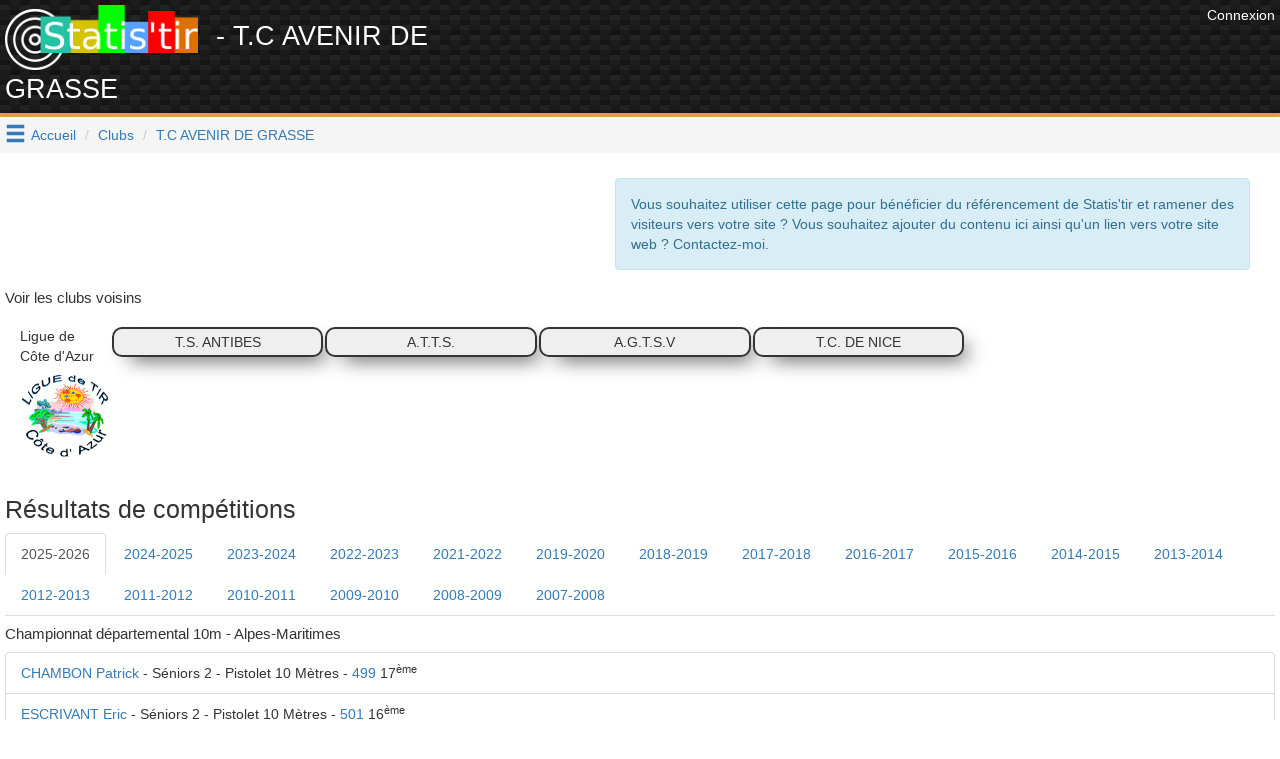

--- FILE ---
content_type: text/html; charset=UTF-8
request_url: https://www.statis-tir.fr/club/mwbZsm/T-C-AVENIR-DE-GRASSE
body_size: 21968
content:
<!DOCTYPE html>
<html lang="fr">
	<head>

<!-- Google tag (gtag.js) -->
<script async src="https://www.googletagmanager.com/gtag/js?id=G-J3BYGXX50P"></script>
<script>
  window.dataLayer = window.dataLayer || [];
  function gtag(){dataLayer.push(arguments);}
  gtag('js', new Date());

  gtag('config', 'G-J3BYGXX50P');
</script>

<script async src="//pagead2.googlesyndication.com/pagead/js/adsbygoogle.js"></script>
<script>
  (adsbygoogle = window.adsbygoogle || []).push({
    google_ad_client: "ca-pub-6406952994850404",
    enable_page_level_ads: true
  });
</script>
<script>(function(d, s, id) {
  var js, fjs = d.getElementsByTagName(s)[0];
  if (d.getElementById(id)) return;
  js = d.createElement(s); js.id = id;
  js.src = 'https://connect.facebook.net/fr_FR/sdk.js#xfbml=1&version=v3.1';
  fjs.parentNode.insertBefore(js, fjs);
}(document, 'script', 'facebook-jssdk'));</script>


    	    	
	<meta http-equiv="X-UA-Compatible" content="IE=edge" />
	<meta http-equiv="Content-Type" content="text/html; charset=utf-8" />
			<meta name="description" content="Club de tir sportif T.C AVENIR DE GRASSE, retrouver tous les compétiteurs et tous les résultats"/>
		
	<meta name="keywords" content="statis-tir, statistir, tir sportif, pistolet, carabine, résultats, fftir, tir, gestion de club"/>
	<meta property="og:url"                	content="https://www.statis-tir.fr/club/mwbZsm/T-C-AVENIR-DE-GRASSE" />
	<meta property="og:title"              	content="Statis&#039;tir - T.C AVENIR DE GRASSE" />
	<meta property="og:description"        	content="Club de tir sportif T.C AVENIR DE GRASSE, retrouver tous les compétiteurs et tous les résultats" />
	<meta property="og:locale"        		content="fr_FR" />
	<meta property="og:type"        		content="website" />

			<meta property="og:image" 				content="https://www.statis-tir.fr/images/logo-noir.png"/>
		<link rel="shortcut icon" type="image/png" href="/images/logo-noir.png"/>
	
	
	<meta name="viewport" content="width=device-width, initial-scale=1">	
	<title>Statis&#039;tir - T.C AVENIR DE GRASSE</title>
	
	<link rel="icon" type="image/png" href="/images/logo-noir.png" />
	
	<script src="https://ajax.googleapis.com/ajax/libs/jquery/3.2.1/jquery.min.js" ></script>
	<script src="https://maxcdn.bootstrapcdn.com/bootstrap/3.3.7/js/bootstrap.min.js" integrity="sha384-Tc5IQib027qvyjSMfHjOMaLkfuWVxZxUPnCJA7l2mCWNIpG9mGCD8wGNIcPD7Txa" crossorigin="anonymous"></script>
	
	<link rel="stylesheet" type="text/css" href="https://maxcdn.bootstrapcdn.com/bootstrap/3.3.7/css/bootstrap.min.css" media="none" onload="this.media='all'">
	<link rel="stylesheet" type="text/css" href="/font/icons.css" media="none" onload="this.media='all'">			
	<link rel="search" type="application/opensearchdescription+xml" title="Statis'tir" href="https://www.statis-tir.fr/opensearch.xml" />
			
<style>
@font-face {
  font-family: 'Pacifico';
  font-style: normal;
  font-weight: 400;
  src: local('Pacifico Regular'), local('Pacifico-Regular'), url(https://fonts.gstatic.com/s/pacifico/v12/FwZY7-Qmy14u9lezJ-6H6MmBp0u-.woff2) format('woff2');
  font-display: swap;
}

header{
	background:
linear-gradient(27deg, #151515 5px, transparent 5px) 0 5px,
linear-gradient(207deg, #151515 5px, transparent 5px) 10px 0px,
linear-gradient(27deg, #222 5px, transparent 5px) 0px 10px,
linear-gradient(207deg, #222 5px, transparent 5px) 10px 5px,
linear-gradient(90deg, #1b1b1b 10px, transparent 10px),
linear-gradient(#1d1d1d 25%, #1a1a1a 25%, #1a1a1a 50%, transparent 50%, transparent 75%, #242424 75%, #242424);
	background-color: #131313;
	background-size: 20px 20px;
	margin: 0 !important;
    margin-bottom: 0px;
	margin-bottom: 20px;
	padding: 5px;
	color: white !important;
	min-height:98px;
	border-bottom: 4px solid #E09F3E;
}

h1{
	padding-top:5px;
	padding-bottom: 5px;
	font-size: 12pt;
	margin: 0;
}

h2{
	font-size: 2.5rem;
}

h4{
	font-size: 1.5rem;
}

h1 a{
	text-decoration:none !important;
	color: white !important;
}

body{
	padding: 0;
	margin: 0;
	font-family: 'Proxima Nova Soft','Helvetica Neue',sans-serif !important;
	background-color: white;	
}

#main{
	padding: 5px;
}
.nomargin{
	margin: 0;
}

.lastCompet{
	text-align:center;
	border: 2px solid #353434;
	border-radius: 10px;
	background-color: #efefef;
	margin: 1px;
	padding: 3px;
	color: #353434;
	-webkit-box-shadow: 10px 10px 20px -8px rgba(0,0,0,0.75);
	-moz-box-shadow: 10px 10px 20px -8px rgba(0,0,0,0.75);
	box-shadow: 10px 10px 20px -8px rgba(0,0,0,0.75);
}

.row{
	margin-left: 0px !important;
	margin-right: 0px !important;
	padding: 10px 0px;
}
.row.header{
	background-color: lightgrey;
}

.rgpd-disclamer{
	font-size:9pt;
}

ul.alternate li:nth-child(2n) {
	background-color: GhostWhite;
}

#hamburger{
	float: left;
	padding: 5px;
	font-size: 16pt;
	cursor: pointer;
	text-decoration: none;
}
#hoverMenu{
	padding-top: 20px;
	background-color: DimGray;
	color: lightGray !important;
}
#hoverMenu a{
	color: lightGray !important;
}
#hoverMenu .main-button{
	padding: 10px;
}

.footer{
	margin-bottom: 5px;
	margin-right: 20px;
}

.partner{
	text-align: right;
}
</style>

</head>
<body>
			<div class="pull-right" style="padding:5px">
            <a href="/user/login" style="color: white">
              	<span>Connexion</span>
            </a>
        </div>
	
<script type="application/ld+json">
{
  "@context": "http://schema.org",
  "@type": "Website",
  "url": "https://www.statis-tir.fr",
  "name": "Statis'tir", 
  "description": "Le site des résultats de tir sportif en France",
  "image": "https://www.statis-tir.fr/images/logo.png",
  "potentialAction": [{
    "@type": "SearchAction",
    "target": "https://www.statis-tir.fr/search?q={search_term_string}",
    "query-input": "required name=search_term_string"
  }]
}
</script>
<div id="fb-root"></div>

<script async src="//pagead2.googlesyndication.com/pagead/js/adsbygoogle.js"></script>

<header>
    <div style="float:right">		
    	            <!-- leaderboard -->
            <ins class="adsbygoogle"
                 style="display:inline-block;width:728px;height:90px"
                 data-ad-client="ca-pub-6406952994850404"
                 data-ad-slot="4861851549"></ins>
                <script>
        (adsbygoogle = window.adsbygoogle || []).push({});
        </script>
    </div>

	<div style="font-size: 20pt">
		<a href="/"><img src="/images/logo.png" style="margin-right:10px" alt="Statis'tir" width="193"/></a>
    	        - T.C AVENIR DE GRASSE
        	</div>
	
	</header>

	<a class="glyphicon glyphicon-menu-hamburger" data-toggle="collapse" data-target="#hoverMenu" id="hamburger"></a>
<div id="hoverMenu" class="collapse">
	<div class="row">
		    	    	
    	<div class="row">
    	    		<a href="/resultats" class="main-button col-md-4 col-xs-12">    			
        		<h4 class="nomargin">Résultats</h4>
        		<h5>4784 compétitions et 600.000+ tirs : départementaux, régionaux, France en 10m, 25m, 50m, 300m, TAR, Armes Anciennes, Ecoles de tir, Championnat de France des clubs, circuit national ...</h5>
        	</a>
    	    		<a href="/tireurs" class="main-button col-md-4 col-xs-12">    			
        		<h4 class="nomargin">Répertoire des tireurs</h4>
        		<h5>Tous les résultats par tireur, pour chaque saison et chaque discipline. Recherchez les tireurs par leur nom et trouvez tous leurs résultats</h5>
        	</a>
    	    		<a href="/clubs" class="main-button col-md-4 col-xs-12">    			
        		<h4 class="nomargin">Liste des clubs</h4>
        		<h5>Tous les résultats par club, pour chaque saison et chaque discipline. Recherchez un club par son nom et trouvez tous les résultats des licenciés de ce club</h5>
        	</a>
    	    		<a href="/ligues" class="main-button col-md-4 col-xs-12">    			
        		<h4 class="nomargin">Les ligues</h4>
        		<h5>Statistiques par ligue</h5>
        	</a>
    	    		<a href="/hall-of-fame" class="main-button col-md-4 col-xs-12">    			
        		<h4 class="nomargin">Tireurs de légende</h4>
        		<h5>Le classement des tireurs français en compétitions internationales depuis le début du XX<sup>ème</sup> siècle. Qui est le meilleur Français de tous les temps ?</h5>
        	</a>
    	    		<a href="/classement" class="main-button col-md-4 col-xs-12">    			
        		<h4 class="nomargin">Classement des tireurs</h4>
        		<h5>Dans chaque discipline et chaque catégorie, mis à jour à chaque nouveau résultat injecté sur www.statis-tir.fr</h5>
        	</a>
    	    		<a href="/statistiques" class="main-button col-md-4 col-xs-12">    			
        		<h4 class="nomargin">Statistiques globales</h4>
        		<h5>Répartition des tireurs par âge, par sexe, par discipline. Mises à jour à chaque nouvelle compétition</h5>
        	</a>
    	    	</div>
        	    		<h3 style="padding-left:20px; font-family: Arial">Pour les tireurs</h3>
    	    	
    	<div class="row">
    	    		<a href="/trouver-une-equipe" class="main-button col-md-4 col-xs-12">    			
        		<h4 class="nomargin">Devenir champion de France</h4>
        		<h5>Trouvez un club qui a besoin d'un tireur pour boucler une équipe aux championnats de France, repérez les binômes présents dans les derniers championnats, soyez le troisième membre de l'équipe</h5>
        	</a>
    	    		<a href="/suivi-performances" class="main-button col-md-4 col-xs-12">    			
        		<h4 class="nomargin">Suivi des performances</h4>
        		<h5>Analysez et trouvez les conditions qui favorisent votre réussite. Statis'tir vous trouvera automatiquement les corrélations qui se dégagent de vos ressentis. Utilisez toute la puissance du Big Data pour améliorer votre tir</h5>
        	</a>
    	    		<a href="/ai-trainer" class="main-button col-md-4 col-xs-12">    			
        		<h4 class="nomargin">Entraîneur IA</h4>
        		<h5></h5>
        	</a>
    	    		<a href="/arbitrage-ai" class="main-button col-md-4 col-xs-12">    			
        		<h4 class="nomargin">Arbitre IA</h4>
        		<h5></h5>
        	</a>
    	    	</div>
        	    		<h3 style="padding-left:20px; font-family: Arial">Pour les clubs</h3>
    	    	
    	<div class="row">
    	    		<a href="/organisation-competition" class="main-button col-md-4 col-xs-12">    			
        		<h4 class="nomargin">Organiser une compétition</h4>
        		<h5>Indiquez les séries disponibles, le nombre de places dans chacune et chaque participant pourra s'y inscrire en tout simplicité</h5>
        	</a>
    	    		<a href="/engagements" class="main-button col-md-4 col-xs-12">    			
        		<h4 class="nomargin">Gestion des engagements</h4>
        		<h5>Construisez le tableau des disciplines en début de saison et envoyez-le à vos membres pour qu'ils s'inscrivent dans chaque épreuve. Vous économiserez du temps et de l'énergie</h5>
        	</a>
    	    		<a href="/formation/erreurs-de-visee" class="main-button col-md-4 col-xs-12">    			
        		<h4 class="nomargin">Erreurs de visée</h4>
        		<h5>Comprenez les erreurs angulaire et parallèle, idéal pour l'école de tir</h5>
        	</a>
    	    		<a href="/formation/erreurs-d-accommodation" class="main-button col-md-4 col-xs-12">    			
        		<h4 class="nomargin">Erreurs d&#039;accommodation</h4>
        		<h5>Comprenez les erreurs d'accommodation entre les organes de visée et la cible</h5>
        	</a>
    	    	</div>
    	</div>
</div>


<ol class="breadcrumb">
	
			<li><a href="/">Accueil</a></li>
				
		
			<li><a href="/clubs">Clubs</a></li>
				
		
			<li class="active"><a href="">T.C AVENIR DE GRASSE</a></li>
			</ol>

<script type="application/ld+json">
{
  "@context": "http://schema.org",
  "@type": "BreadcrumbList",
  "itemListElement": [{"@type": "ListItem","position": 1, "item": {"@id": "/","name": "Accueil"}},{"@type": "ListItem","position": 2, "item": {"@id": "/clubs","name": "Clubs"}},{"@type": "ListItem","position": 3, "item": {"@id": "https://www.statis-tir.fr/club/mwbZsm/T-C-AVENIR-DE-GRASSE","name": "T.C AVENIR DE GRASSE"}} ]
}
</script>


<div id="main">


	<div class="alert alert-info" role="alert" style="width:50%; margin-left:48%;">
	Vous souhaitez utiliser cette page pour bénéficier du référencement de Statis'tir et ramener des visiteurs vers votre site ?
	Vous souhaitez ajouter du contenu ici ainsi qu'un lien vers votre site web ? Contactez-moi. 
	</div>




	<h4>Voir les clubs voisins</h4>
	<div class="row">
	
		
	<div class="col-sm-1">
	    <div>Ligue de Côte d&#039;Azur</div>
	    <img height="100" src="/images/ligues/cote-dazur.gif" />
	</div>
    
            		    			    		    		
    		    		
    		   		
    			<a href="/club/zlCvZI/T-S-ANTIBES" class="lastCompet col-sm-2">T.S. ANTIBES</a>
<script type="application/ld+json"> {
"@context" : "http://schema.org",
"@type" : "SportsTeam",
"name":"T.S. ANTIBES",
"url":"https://www.statis-tir.fr/club/zlCvZI/T-S-ANTIBES",
"sport": "Tir sportif"
} </script>    		   		
    			<a href="/club/ZJF3Tp/A-T-T-S" class="lastCompet col-sm-2">A.T.T.S.</a>
<script type="application/ld+json"> {
"@context" : "http://schema.org",
"@type" : "SportsTeam",
"name":"A.T.T.S.",
"url":"https://www.statis-tir.fr/club/ZJF3Tp/A-T-T-S",
"sport": "Tir sportif"
} </script>    		   		
    			<a href="/club/O9NDtZ/A-G-T-S-V" class="lastCompet col-sm-2">A.G.T.S.V</a>
<script type="application/ld+json"> {
"@context" : "http://schema.org",
"@type" : "SportsTeam",
"name":"A.G.T.S.V",
"url":"https://www.statis-tir.fr/club/O9NDtZ/A-G-T-S-V",
"sport": "Tir sportif"
} </script>    		   		
    			<a href="/club/hEFEYo/T-C-DE-NICE" class="lastCompet col-sm-2">T.C. DE NICE</a>
<script type="application/ld+json"> {
"@context" : "http://schema.org",
"@type" : "SportsTeam",
"name":"T.C. DE NICE",
"url":"https://www.statis-tir.fr/club/hEFEYo/T-C-DE-NICE",
"sport": "Tir sportif"
} </script>    		    	</div>
    
<h2>Résultats de compétitions</h2>

<ul class="nav nav-tabs" role="tablist">
	<li role="presentation" class="active"><a href="#saison2025-2026" aria-controls="2025-2026" role="tab" data-toggle="tab">2025-2026</a></li>
	<li role="presentation" ><a href="#saison2024-2025" aria-controls="2024-2025" role="tab" data-toggle="tab">2024-2025</a></li>
	<li role="presentation" ><a href="#saison2023-2024" aria-controls="2023-2024" role="tab" data-toggle="tab">2023-2024</a></li>
	<li role="presentation" ><a href="#saison2022-2023" aria-controls="2022-2023" role="tab" data-toggle="tab">2022-2023</a></li>
	<li role="presentation" ><a href="#saison2021-2022" aria-controls="2021-2022" role="tab" data-toggle="tab">2021-2022</a></li>
	<li role="presentation" ><a href="#saison2019-2020" aria-controls="2019-2020" role="tab" data-toggle="tab">2019-2020</a></li>
	<li role="presentation" ><a href="#saison2018-2019" aria-controls="2018-2019" role="tab" data-toggle="tab">2018-2019</a></li>
	<li role="presentation" ><a href="#saison2017-2018" aria-controls="2017-2018" role="tab" data-toggle="tab">2017-2018</a></li>
	<li role="presentation" ><a href="#saison2016-2017" aria-controls="2016-2017" role="tab" data-toggle="tab">2016-2017</a></li>
	<li role="presentation" ><a href="#saison2015-2016" aria-controls="2015-2016" role="tab" data-toggle="tab">2015-2016</a></li>
	<li role="presentation" ><a href="#saison2014-2015" aria-controls="2014-2015" role="tab" data-toggle="tab">2014-2015</a></li>
	<li role="presentation" ><a href="#saison2013-2014" aria-controls="2013-2014" role="tab" data-toggle="tab">2013-2014</a></li>
	<li role="presentation" ><a href="#saison2012-2013" aria-controls="2012-2013" role="tab" data-toggle="tab">2012-2013</a></li>
	<li role="presentation" ><a href="#saison2011-2012" aria-controls="2011-2012" role="tab" data-toggle="tab">2011-2012</a></li>
	<li role="presentation" ><a href="#saison2010-2011" aria-controls="2010-2011" role="tab" data-toggle="tab">2010-2011</a></li>
	<li role="presentation" ><a href="#saison2009-2010" aria-controls="2009-2010" role="tab" data-toggle="tab">2009-2010</a></li>
	<li role="presentation" ><a href="#saison2008-2009" aria-controls="2008-2009" role="tab" data-toggle="tab">2008-2009</a></li>
	<li role="presentation" ><a href="#saison2007-2008" aria-controls="2007-2008" role="tab" data-toggle="tab">2007-2008</a></li>
</ul>

<div class="tab-content">
    		<div role="tabpanel" class="tab-pane active" id="saison2025-2026">

				<h4>Championnat départemental 10m - Alpes-Maritimes</h4>
		<ul class="list-group">
					<li class="list-group-item">
			    
			    <a href="/tireur/RYQlK/CHAMBON-Patrick" >CHAMBON Patrick</a>
<script type="application/ld+json">
{
      "@context": "http://schema.org",
      "@type": "Person",
	      "name": "CHAMBON Patrick",    
      "gender": "Male"

			
      ,"affiliation": "T.C AVENIR DE GRASSE"
    }
</script>
			     - Séniors 2 
			     - Pistolet 10 Mètres 
			     - <a title="Voir le palmarès complet" href="/resultats/competition/4278/100/S2#p-1265016"> 
			     499</a>
			    
			    			    				    	                        17<sup>ème</sup>
            			    
			   		    			   					    			    			   
			</li>
					<li class="list-group-item">
			    
			    <a href="/tireur/Mw0OR/ESCRIVANT-Eric" >ESCRIVANT Eric</a>
<script type="application/ld+json">
{
      "@context": "http://schema.org",
      "@type": "Person",
	      "name": "ESCRIVANT Eric",    
      "gender": "Male"

			
      ,"affiliation": "T.C AVENIR DE GRASSE"
    }
</script>
			     - Séniors 2 
			     - Pistolet 10 Mètres 
			     - <a title="Voir le palmarès complet" href="/resultats/competition/4278/100/S2#p-1264996"> 
			     501</a>
			    
			    			    				    	                        16<sup>ème</sup>
            			    
			   		    			   					    			    			   
			</li>
					<li class="list-group-item">
			    
			    <a href="/tireur/Mw0OR/ESCRIVANT-Eric" >ESCRIVANT Eric</a>
<script type="application/ld+json">
{
      "@context": "http://schema.org",
      "@type": "Person",
	      "name": "ESCRIVANT Eric",    
      "gender": "Male"

			
      ,"affiliation": "T.C AVENIR DE GRASSE"
    }
</script>
			     - Séniors 2 
			     - Pistolet 10 Mètres Vitesse 5 cibles 
			     - <a title="Voir le palmarès complet" href="/resultats/competition/4278/102/S2#p-1264997"> 
			     15</a>
			    
			    			    				    	                        6<sup>ème</sup>
            			    
			   		    			   					    			    			   
			</li>
					<li class="list-group-item">
			    
			    <a href="/tireur/Mw0OR/ESCRIVANT-Eric" >ESCRIVANT Eric</a>
<script type="application/ld+json">
{
      "@context": "http://schema.org",
      "@type": "Person",
	      "name": "ESCRIVANT Eric",    
      "gender": "Male"

			
      ,"affiliation": "T.C AVENIR DE GRASSE"
    }
</script>
			     - Séniors 2 
			     - Pistolet 10 Mètres Standard 
			     - <a title="Voir le palmarès complet" href="/resultats/competition/4278/103/S2#p-1264998"> 
			     293</a>
			    
			    			    				    	                        9<sup>ème</sup>
            			    
			   		    			   					    			    			   
			</li>
					<li class="list-group-item">
			    
			    <a href="/tireur/am3Rd/RICORD-Elfy" >RICORD Elfy</a>
<script type="application/ld+json">
{
      "@context": "http://schema.org",
      "@type": "Person",
	      "name": "RICORD Elfy",    
      "gender": "Female"

			
      ,"affiliation": "T.C AVENIR DE GRASSE"
    }
</script>
			     - Juniors filles 
			     - Pistolet 10 Mètres 
			     - <a title="Voir le palmarès complet" href="/resultats/competition/4278/100/JF#p-1265018"> 
			     537</a>
			    
			    			    				    	                        2<sup>ème</sup>
            			    
			   		    	<i class="icon-trophy" aria-hidden="true" style="color:grey"></i>
			   					    			    			   
			</li>
					<li class="list-group-item">
			    
			    <a href="/tireur/am3Rd/RICORD-Elfy" >RICORD Elfy</a>
<script type="application/ld+json">
{
      "@context": "http://schema.org",
      "@type": "Person",
	      "name": "RICORD Elfy",    
      "gender": "Female"

			
      ,"affiliation": "T.C AVENIR DE GRASSE"
    }
</script>
			     - Juniors filles 
			     - Pistolet 10 Mètres Vitesse 5 cibles 
			     - <a title="Voir le palmarès complet" href="/resultats/competition/4278/102/JF#p-1265019"> 
			     22</a>
			    
			    			    				    	                        2<sup>ème</sup>
            			    
			   		    	<i class="icon-trophy" aria-hidden="true" style="color:grey"></i>
			   					    			    			   
			</li>
					<li class="list-group-item">
			    
			    <a href="/tireur/am3Rd/RICORD-Elfy" >RICORD Elfy</a>
<script type="application/ld+json">
{
      "@context": "http://schema.org",
      "@type": "Person",
	      "name": "RICORD Elfy",    
      "gender": "Female"

			
      ,"affiliation": "T.C AVENIR DE GRASSE"
    }
</script>
			     - Juniors filles 
			     - Pistolet 10 Mètres Standard 
			     - <a title="Voir le palmarès complet" href="/resultats/competition/4278/103/JF#p-1265020"> 
			     336</a>
			    
			    			    				    	                        	        	1<sup>ère</sup>
        	            			    
			   		    	<i class="icon-trophy" aria-hidden="true" style="color:orange"></i>
			   					    			    			   
			</li>
				</ul>
				<h4>Championnat régional 10m - Ligue de Côte d&#039;Azur</h4>
		<ul class="list-group">
					<li class="list-group-item">
			    
			    <a href="/tireur/Mw0OR/ESCRIVANT-Eric" >ESCRIVANT Eric</a>
<script type="application/ld+json">
{
      "@context": "http://schema.org",
      "@type": "Person",
	      "name": "ESCRIVANT Eric",    
      "gender": "Male"

			
      ,"affiliation": "T.C AVENIR DE GRASSE"
    }
</script>
			     - Séniors 2 
			     - Pistolet 10 Mètres 
			     - <a title="Voir le palmarès complet" href="/resultats/competition/4258/100/S2#p-1273631"> 
			     485</a>
			    
			    			    				    	                        39<sup>ème</sup>
            			    
			   		    			   					    			    			   
			</li>
					<li class="list-group-item">
			    
			    <a href="/tireur/Mw0OR/ESCRIVANT-Eric" >ESCRIVANT Eric</a>
<script type="application/ld+json">
{
      "@context": "http://schema.org",
      "@type": "Person",
	      "name": "ESCRIVANT Eric",    
      "gender": "Male"

			
      ,"affiliation": "T.C AVENIR DE GRASSE"
    }
</script>
			     - Séniors 2 
			     - Pistolet 10 Mètres Vitesse 5 cibles 
			     - <a title="Voir le palmarès complet" href="/resultats/competition/4258/102/S2#p-1273848"> 
			     6</a>
			    
			    			    				    	                        12<sup>ème</sup>
            			    
			   		    			   					    			    			   
			</li>
					<li class="list-group-item">
			    
			    <a href="/tireur/am3Rd/RICORD-Elfy" >RICORD Elfy</a>
<script type="application/ld+json">
{
      "@context": "http://schema.org",
      "@type": "Person",
	      "name": "RICORD Elfy",    
      "gender": "Female"

			
      ,"affiliation": "T.C AVENIR DE GRASSE"
    }
</script>
			     - Juniors filles 
			     - Pistolet 10 Mètres Standard 
			     - <a title="Voir le palmarès complet" href="/resultats/competition/4258/103/JF#p-1249181"> 
			     343</a>
			    
			    			    				    	                        	        	1<sup>ère</sup>
        	            			    
			   		    	<i class="icon-trophy" aria-hidden="true" style="color:orange"></i>
			   					    			    			   
			</li>
					<li class="list-group-item">
			    
			    <a href="/tireur/am3Rd/RICORD-Elfy" >RICORD Elfy</a>
<script type="application/ld+json">
{
      "@context": "http://schema.org",
      "@type": "Person",
	      "name": "RICORD Elfy",    
      "gender": "Female"

			
      ,"affiliation": "T.C AVENIR DE GRASSE"
    }
</script>
			     - Juniors filles 
			     - Pistolet 10 Mètres 
			     - <a title="Voir le palmarès complet" href="/resultats/competition/4258/100/JF#p-1273607"> 
			     541</a>
			    
			    			    				    	                        	        	1<sup>ère</sup>
        	            			    
			   		    	<i class="icon-trophy" aria-hidden="true" style="color:orange"></i>
			   					    			    			   
			</li>
					<li class="list-group-item">
			    
			    <a href="/tireur/am3Rd/RICORD-Elfy" >RICORD Elfy</a>
<script type="application/ld+json">
{
      "@context": "http://schema.org",
      "@type": "Person",
	      "name": "RICORD Elfy",    
      "gender": "Female"

			
      ,"affiliation": "T.C AVENIR DE GRASSE"
    }
</script>
			     - Juniors filles 
			     - Pistolet 10 Mètres Vitesse 5 cibles 
			     - <a title="Voir le palmarès complet" href="/resultats/competition/4258/102/JF#p-1273822"> 
			     16</a>
			    
			    			    				    	                        2<sup>ème</sup>
            			    
			   		    	<i class="icon-trophy" aria-hidden="true" style="color:grey"></i>
			   					    			    			   
			</li>
				</ul>
				</div>
			<div role="tabpanel" class="tab-pane " id="saison2024-2025">

				<h4>46e CdF 25 / 50 m - 2025</h4>
		<ul class="list-group">
					<li class="list-group-item">
			    
			    <a href="/tireur/am3Rd/RICORD-Elfy" >RICORD Elfy</a>
<script type="application/ld+json">
{
      "@context": "http://schema.org",
      "@type": "Person",
	      "name": "RICORD Elfy",    
      "gender": "Female"

			
      ,"affiliation": "T.C AVENIR DE GRASSE"
    }
</script>
			     - Cadets filles 
			     - Pistolet Sport 22 LR 25m 
			     - <a title="Voir le palmarès complet" href="/resultats/competition/4159/252/CF#p-1694698"> 
			     536</a>
			    
			    			    				    	                        13<sup>ème</sup>
            			    
			   		    			   					    			    			   
			</li>
				</ul>
				<h4>47e CdF 10/18 m - CNTS</h4>
		<ul class="list-group">
					<li class="list-group-item">
			    
			    <a href="/tireur/am3Rd/RICORD-Elfy" >RICORD Elfy</a>
<script type="application/ld+json">
{
      "@context": "http://schema.org",
      "@type": "Person",
	      "name": "RICORD Elfy",    
      "gender": "Female"

			
      ,"affiliation": "T.C AVENIR DE GRASSE"
    }
</script>
			     - Cadets filles 
			     - Pistolet 10 Mètres Vitesse 5 cibles 
			     - <a title="Voir le palmarès complet" href="/resultats/competition/4152/102/CF#p-1623204"> 
			     15</a>
			    
			    			    				    	                        17<sup>ème</sup>
            			    
			   		    			   					    			    			   
			</li>
					<li class="list-group-item">
			    
			    <a href="/tireur/am3Rd/RICORD-Elfy" >RICORD Elfy</a>
<script type="application/ld+json">
{
      "@context": "http://schema.org",
      "@type": "Person",
	      "name": "RICORD Elfy",    
      "gender": "Female"

			
      ,"affiliation": "T.C AVENIR DE GRASSE"
    }
</script>
			     - Cadets filles 
			     - Pistolet 10 Mètres Standard 
			     - <a title="Voir le palmarès complet" href="/resultats/competition/4152/103/CF#p-1628370"> 
			     323</a>
			    
			    			    				    	                        17<sup>ème</sup>
            			    
			   		    			   					    			    			   
			</li>
					<li class="list-group-item">
			    
			    <a href="/tireur/am3Rd/RICORD-Elfy" >RICORD Elfy</a>
<script type="application/ld+json">
{
      "@context": "http://schema.org",
      "@type": "Person",
	      "name": "RICORD Elfy",    
      "gender": "Female"

			
      ,"affiliation": "T.C AVENIR DE GRASSE"
    }
</script>
			     - Cadets filles 
			     - Pistolet 10 Mètres 
			     - <a title="Voir le palmarès complet" href="/resultats/competition/4152/100/CF#p-1628534"> 
			     535</a>
			    
			    			    				    	                        10<sup>ème</sup>
            			    
			   		    			   					    			    			   
			</li>
				</ul>
				<h4>Championnat régional TAR - Ligue de Côte d&#039;Azur</h4>
		<ul class="list-group">
					<li class="list-group-item">
			    
			    <a href="/tireur/8C2L7/BOUE-William" >BOUE William</a>
<script type="application/ld+json">
{
      "@context": "http://schema.org",
      "@type": "Person",
	      "name": "BOUE William",    
      "gender": "Male"

			
      ,"affiliation": "T.C AVENIR DE GRASSE"
    }
</script>
			     - Séniors 1 
			     - Pistolet / Revolver 
			     - <a title="Voir le palmarès complet" href="/resultats/competition/4530/830/S1#p-1657357"> 
			     222</a>
			    
			    			    				    	                        41<sup>ème</sup>
            			    
			   		    			   					    			    			   
			</li>
					<li class="list-group-item">
			    
			    <a href="/tireur/8C2L7/BOUE-William" >BOUE William</a>
<script type="application/ld+json">
{
      "@context": "http://schema.org",
      "@type": "Person",
	      "name": "BOUE William",    
      "gender": "Male"

			
      ,"affiliation": "T.C AVENIR DE GRASSE"
    }
</script>
			     - Séniors 1 
			     - Carabine 22lr semi-automatique 
			     - <a title="Voir le palmarès complet" href="/resultats/competition/4530/821/S1#p-1657358"> 
			     320</a>
			    
			    			    				    	                        3<sup>ème</sup>
            			    
			   		    	<i class="icon-trophy" aria-hidden="true" style="color:peru"></i>
			   					    			    			   
			</li>
					<li class="list-group-item">
			    
			    <a href="/tireur/8C2L7/BOUE-William" >BOUE William</a>
<script type="application/ld+json">
{
      "@context": "http://schema.org",
      "@type": "Person",
	      "name": "BOUE William",    
      "gender": "Male"

			
      ,"affiliation": "T.C AVENIR DE GRASSE"
    }
</script>
			     - Séniors 1 
			     - Carabine 22lr 
			     - <a title="Voir le palmarès complet" href="/resultats/competition/4530/820/S1#p-1657359"> 
			     187</a>
			    
			    			    				    	                        3<sup>ème</sup>
            			    
			   		    	<i class="icon-trophy" aria-hidden="true" style="color:peru"></i>
			   					    			    			   
			</li>
					<li class="list-group-item">
			    
			    <a href="/tireur/RYQlK/CHAMBON-Patrick" >CHAMBON Patrick</a>
<script type="application/ld+json">
{
      "@context": "http://schema.org",
      "@type": "Person",
	      "name": "CHAMBON Patrick",    
      "gender": "Male"

			
      ,"affiliation": "T.C AVENIR DE GRASSE"
    }
</script>
			     - Séniors 1 
			     - Pistolet vitesse militaire 
			     - <a title="Voir le palmarès complet" href="/resultats/competition/4530/831/S1#p-1657371"> 
			     0</a>
			    
			    			    				    					    				    			    			   
			</li>
					<li class="list-group-item">
			    
			    <a href="/tireur/RYQlK/CHAMBON-Patrick" >CHAMBON Patrick</a>
<script type="application/ld+json">
{
      "@context": "http://schema.org",
      "@type": "Person",
	      "name": "CHAMBON Patrick",    
      "gender": "Male"

			
      ,"affiliation": "T.C AVENIR DE GRASSE"
    }
</script>
			     - Séniors 1 
			     - Pistolet / Revolver 
			     - <a title="Voir le palmarès complet" href="/resultats/competition/4530/830/S1#p-1657372"> 
			     222</a>
			    
			    			    				    	                        40<sup>ème</sup>
            			    
			   		    			   					    			    			   
			</li>
					<li class="list-group-item">
			    
			    <a href="/tireur/KckUX/MICHELIS-Eric" >MICHELIS Eric</a>
<script type="application/ld+json">
{
      "@context": "http://schema.org",
      "@type": "Person",
	      "name": "MICHELIS Eric",    
      "gender": "Male"

			
      ,"affiliation": "T.C AVENIR DE GRASSE"
    }
</script>
			     - Séniors 1 
			     - Fusil Rép. Man 
			     - <a title="Voir le palmarès complet" href="/resultats/competition/4530/810/S1#p-1657382"> 
			     83</a>
			    
			    			    				    	                        28<sup>ème</sup>
            			    
			   		    			   					    			    			   
			</li>
					<li class="list-group-item">
			    
			    <a href="/tireur/24TOQ/MUCCI-Robert" >MUCCI Robert</a>
<script type="application/ld+json">
{
      "@context": "http://schema.org",
      "@type": "Person",
	      "name": "MUCCI Robert",    
      "gender": "Male"

			
      ,"affiliation": "T.C AVENIR DE GRASSE"
    }
</script>
			     - Séniors 1 
			     - Fusil Rép. Man 
			     - <a title="Voir le palmarès complet" href="/resultats/competition/4530/810/S1#p-1657386"> 
			     62</a>
			    
			    			    				    	                        32<sup>ème</sup>
            			    
			   		    			   					    			    			   
			</li>
					<li class="list-group-item">
			    
			    <a href="/tireur/dmIHI/ROSELLO-Laurent" >ROSELLO Laurent</a>
<script type="application/ld+json">
{
      "@context": "http://schema.org",
      "@type": "Person",
	      "name": "ROSELLO Laurent",    
      "gender": "Male"

			
      ,"affiliation": "T.C AVENIR DE GRASSE"
    }
</script>
			     - Séniors 1 
			     - Pistolet vitesse militaire 
			     - <a title="Voir le palmarès complet" href="/resultats/competition/4530/831/S1#p-1657380"> 
			     88</a>
			    
			    			    				    	                        63<sup>ème</sup>
            			    
			   		    			   					    			    			   
			</li>
					<li class="list-group-item">
			    
			    <a href="/tireur/dmIHI/ROSELLO-Laurent" >ROSELLO Laurent</a>
<script type="application/ld+json">
{
      "@context": "http://schema.org",
      "@type": "Person",
	      "name": "ROSELLO Laurent",    
      "gender": "Male"

			
      ,"affiliation": "T.C AVENIR DE GRASSE"
    }
</script>
			     - Séniors 1 
			     - Pistolet / Revolver 
			     - <a title="Voir le palmarès complet" href="/resultats/competition/4530/830/S1#p-1657381"> 
			     154</a>
			    
			    			    				    	                        60<sup>ème</sup>
            			    
			   		    			   					    			    			   
			</li>
					<li class="list-group-item">
			    
			    <a href="/tireur/9YObf/TRABOUILLET-Eric" >TRABOUILLET Eric</a>
<script type="application/ld+json">
{
      "@context": "http://schema.org",
      "@type": "Person",
	      "name": "TRABOUILLET Eric",    
      "gender": "Male"

			
      ,"affiliation": "T.C AVENIR DE GRASSE"
    }
</script>
			     - Séniors 1 
			     - Pistolet vitesse militaire 
			     - <a title="Voir le palmarès complet" href="/resultats/competition/4530/831/S1#p-1657365"> 
			     0</a>
			    
			    			    				    					    				    			    			   
			</li>
					<li class="list-group-item">
			    
			    <a href="/tireur/9YObf/TRABOUILLET-Eric" >TRABOUILLET Eric</a>
<script type="application/ld+json">
{
      "@context": "http://schema.org",
      "@type": "Person",
	      "name": "TRABOUILLET Eric",    
      "gender": "Male"

			
      ,"affiliation": "T.C AVENIR DE GRASSE"
    }
</script>
			     - Séniors 1 
			     - Pistolet / Revolver 
			     - <a title="Voir le palmarès complet" href="/resultats/competition/4530/830/S1#p-1657366"> 
			     184</a>
			    
			    			    				    	                        52<sup>ème</sup>
            			    
			   		    			   					    			    			   
			</li>
					<li class="list-group-item">
			    
			    <a href="/tireur/9YObf/TRABOUILLET-Eric" >TRABOUILLET Eric</a>
<script type="application/ld+json">
{
      "@context": "http://schema.org",
      "@type": "Person",
	      "name": "TRABOUILLET Eric",    
      "gender": "Male"

			
      ,"affiliation": "T.C AVENIR DE GRASSE"
    }
</script>
			     - Séniors 1 
			     - Fusil Rép. Man 
			     - <a title="Voir le palmarès complet" href="/resultats/competition/4530/810/S1#p-1657367"> 
			     75</a>
			    
			    			    				    	                        29<sup>ème</sup>
            			    
			   		    			   					    			    			   
			</li>
				</ul>
				<h4>Championnat départemental 10m - Alpes-Maritimes</h4>
		<ul class="list-group">
					<li class="list-group-item">
			    
			    <a href="/tireur/RYQlK/CHAMBON-Patrick" >CHAMBON Patrick</a>
<script type="application/ld+json">
{
      "@context": "http://schema.org",
      "@type": "Person",
	      "name": "CHAMBON Patrick",    
      "gender": "Male"

			
      ,"affiliation": "T.C AVENIR DE GRASSE"
    }
</script>
			     - Séniors 2 
			     - Pistolet 10 Mètres Standard 
			     - <a title="Voir le palmarès complet" href="/resultats/competition/4367/103/S2#p-1607164"> 
			     272</a>
			    
			    			    				    	                        10<sup>ème</sup>
            			    
			   		    			   					    			    			   
			</li>
					<li class="list-group-item">
			    
			    <a href="/tireur/RYQlK/CHAMBON-Patrick" >CHAMBON Patrick</a>
<script type="application/ld+json">
{
      "@context": "http://schema.org",
      "@type": "Person",
	      "name": "CHAMBON Patrick",    
      "gender": "Male"

			
      ,"affiliation": "T.C AVENIR DE GRASSE"
    }
</script>
			     - Séniors 2 
			     - Pistolet 10 Mètres 
			     - <a title="Voir le palmarès complet" href="/resultats/competition/4367/100/S2#p-1607168"> 
			     500</a>
			    
			    			    				    	                        17<sup>ème</sup>
            			    
			   		    			   					    			    			   
			</li>
					<li class="list-group-item">
			    
			    <a href="/tireur/Mw0OR/ESCRIVANT-Eric" >ESCRIVANT Eric</a>
<script type="application/ld+json">
{
      "@context": "http://schema.org",
      "@type": "Person",
	      "name": "ESCRIVANT Eric",    
      "gender": "Male"

			
      ,"affiliation": "T.C AVENIR DE GRASSE"
    }
</script>
			     - Séniors 2 
			     - Pistolet 10 Mètres Standard 
			     - <a title="Voir le palmarès complet" href="/resultats/competition/4367/103/S2#p-1618030"> 
			     281</a>
			    
			    			    				    	                        9<sup>ème</sup>
            			    
			   		    			   					    			    			   
			</li>
					<li class="list-group-item">
			    
			    <a href="/tireur/Mw0OR/ESCRIVANT-Eric" >ESCRIVANT Eric</a>
<script type="application/ld+json">
{
      "@context": "http://schema.org",
      "@type": "Person",
	      "name": "ESCRIVANT Eric",    
      "gender": "Male"

			
      ,"affiliation": "T.C AVENIR DE GRASSE"
    }
</script>
			     - Séniors 2 
			     - Pistolet 10 Mètres 
			     - <a title="Voir le palmarès complet" href="/resultats/competition/4367/100/S2#p-1619559"> 
			     479</a>
			    
			    			    				    	                        21<sup>ème</sup>
            			    
			   		    			   					    			    			   
			</li>
					<li class="list-group-item">
			    
			    <a href="/tireur/am3Rd/RICORD-Elfy" >RICORD Elfy</a>
<script type="application/ld+json">
{
      "@context": "http://schema.org",
      "@type": "Person",
	      "name": "RICORD Elfy",    
      "gender": "Female"

			
      ,"affiliation": "T.C AVENIR DE GRASSE"
    }
</script>
			     - Cadets filles 
			     - Pistolet 10 Mètres Vitesse 5 cibles 
			     - <a title="Voir le palmarès complet" href="/resultats/competition/4367/102/CF#p-1607169"> 
			     16</a>
			    
			    			    				    	                        3<sup>ème</sup>
            			    
			   		    	<i class="icon-trophy" aria-hidden="true" style="color:peru"></i>
			   					    			    			   
			</li>
					<li class="list-group-item">
			    
			    <a href="/tireur/am3Rd/RICORD-Elfy" >RICORD Elfy</a>
<script type="application/ld+json">
{
      "@context": "http://schema.org",
      "@type": "Person",
	      "name": "RICORD Elfy",    
      "gender": "Female"

			
      ,"affiliation": "T.C AVENIR DE GRASSE"
    }
</script>
			     - Cadets filles 
			     - Pistolet 10 Mètres Standard 
			     - <a title="Voir le palmarès complet" href="/resultats/competition/4367/103/CF#p-1618031"> 
			     316</a>
			    
			    			    				    	                        2<sup>ème</sup>
            			    
			   		    	<i class="icon-trophy" aria-hidden="true" style="color:grey"></i>
			   					    			    			   
			</li>
					<li class="list-group-item">
			    
			    <a href="/tireur/am3Rd/RICORD-Elfy" >RICORD Elfy</a>
<script type="application/ld+json">
{
      "@context": "http://schema.org",
      "@type": "Person",
	      "name": "RICORD Elfy",    
      "gender": "Female"

			
      ,"affiliation": "T.C AVENIR DE GRASSE"
    }
</script>
			     - Cadets filles 
			     - Pistolet 10 Mètres 
			     - <a title="Voir le palmarès complet" href="/resultats/competition/4367/100/CF#p-1618896"> 
			     501</a>
			    
			    			    				    	                        3<sup>ème</sup>
            			    
			   		    	<i class="icon-trophy" aria-hidden="true" style="color:peru"></i>
			   					    			    			   
			</li>
				</ul>
				<h4>Championnat régional 10m - Ligue de Côte d&#039;Azur</h4>
		<ul class="list-group">
					<li class="list-group-item">
			    
			    <a href="/tireur/RYQlK/CHAMBON-Patrick" >CHAMBON Patrick</a>
<script type="application/ld+json">
{
      "@context": "http://schema.org",
      "@type": "Person",
	      "name": "CHAMBON Patrick",    
      "gender": "Male"

			
      ,"affiliation": "T.C AVENIR DE GRASSE"
    }
</script>
			     - Séniors 2 
			     - Pistolet 10 Mètres 
			     - <a title="Voir le palmarès complet" href="/resultats/competition/4400/100/S2#p-1611895"> 
			     460</a>
			    
			    			    				    	                        32<sup>ème</sup>
            			    
			   		    			   					    			    			   
			</li>
					<li class="list-group-item">
			    
			    <a href="/tireur/am3Rd/RICORD-Elfy" >RICORD Elfy</a>
<script type="application/ld+json">
{
      "@context": "http://schema.org",
      "@type": "Person",
	      "name": "RICORD Elfy",    
      "gender": "Female"

			
      ,"affiliation": "T.C AVENIR DE GRASSE"
    }
</script>
			     - Cadets filles 
			     - Pistolet 10 Mètres 
			     - <a title="Voir le palmarès complet" href="/resultats/competition/4400/100/CF#p-1613837"> 
			     544</a>
			    
			    			    				    	                        	        	1<sup>ère</sup>
        	            			    
			   		    	<i class="icon-trophy" aria-hidden="true" style="color:orange"></i>
			   					    			    			   
			</li>
					<li class="list-group-item">
			    
			    <a href="/tireur/am3Rd/RICORD-Elfy" >RICORD Elfy</a>
<script type="application/ld+json">
{
      "@context": "http://schema.org",
      "@type": "Person",
	      "name": "RICORD Elfy",    
      "gender": "Female"

			
      ,"affiliation": "T.C AVENIR DE GRASSE"
    }
</script>
			     - Cadets filles 
			     - Pistolet 10 Mètres Standard 
			     - <a title="Voir le palmarès complet" href="/resultats/competition/4400/103/CF#p-1613916"> 
			     334</a>
			    
			    			    				    	                        	        	1<sup>ère</sup>
        	            			    
			   		    	<i class="icon-trophy" aria-hidden="true" style="color:orange"></i>
			   					    			    			   
			</li>
					<li class="list-group-item">
			    
			    <a href="/tireur/am3Rd/RICORD-Elfy" >RICORD Elfy</a>
<script type="application/ld+json">
{
      "@context": "http://schema.org",
      "@type": "Person",
	      "name": "RICORD Elfy",    
      "gender": "Female"

			
      ,"affiliation": "T.C AVENIR DE GRASSE"
    }
</script>
			     - Cadets filles 
			     - Pistolet 10 Mètres Vitesse 5 cibles 
			     - <a title="Voir le palmarès complet" href="/resultats/competition/4400/102/CF#p-1613921"> 
			     20</a>
			    
			    			    				    	                        3<sup>ème</sup>
            			    
			   		    	<i class="icon-trophy" aria-hidden="true" style="color:peru"></i>
			   					    			    			   
			</li>
				</ul>
				<h4>Championnat départemental 25m/50m - Alpes-Maritimes</h4>
		<ul class="list-group">
					<li class="list-group-item">
			    
			    <a href="/tireur/RYQlK/CHAMBON-Patrick" >CHAMBON Patrick</a>
<script type="application/ld+json">
{
      "@context": "http://schema.org",
      "@type": "Person",
	      "name": "CHAMBON Patrick",    
      "gender": "Male"

			
      ,"affiliation": "T.C AVENIR DE GRASSE"
    }
</script>
			     - Séniors 2 
			     - Pistolet standard 25m 
			     - <a title="Voir le palmarès complet" href="/resultats/competition/4658/250/S2#p-1655797"> 
			     445</a>
			    
			    			    				    	                        8<sup>ème</sup>
            			    
			   		    			   					    			    			   
			</li>
					<li class="list-group-item">
			    
			    <a href="/tireur/RYQlK/CHAMBON-Patrick" >CHAMBON Patrick</a>
<script type="application/ld+json">
{
      "@context": "http://schema.org",
      "@type": "Person",
	      "name": "CHAMBON Patrick",    
      "gender": "Male"

			
      ,"affiliation": "T.C AVENIR DE GRASSE"
    }
</script>
			     - Séniors 2 
			     - Pistolet Sport 22 LR 25m 
			     - <a title="Voir le palmarès complet" href="/resultats/competition/4658/252/S2#p-1655858"> 
			     483</a>
			    
			    			    				    	                        9<sup>ème</sup>
            			    
			   		    			   					    			    			   
			</li>
					<li class="list-group-item">
			    
			    <a href="/tireur/Mw0OR/ESCRIVANT-Eric" >ESCRIVANT Eric</a>
<script type="application/ld+json">
{
      "@context": "http://schema.org",
      "@type": "Person",
	      "name": "ESCRIVANT Eric",    
      "gender": "Male"

			
      ,"affiliation": "T.C AVENIR DE GRASSE"
    }
</script>
			     - Séniors 2 
			     - Pistolet standard 25m 
			     - <a title="Voir le palmarès complet" href="/resultats/competition/4658/250/S2#p-1645831"> 
			     397</a>
			    
			    			    				    	                        13<sup>ème</sup>
            			    
			   		    			   					    			    			   
			</li>
					<li class="list-group-item">
			    
			    <a href="/tireur/Mw0OR/ESCRIVANT-Eric" >ESCRIVANT Eric</a>
<script type="application/ld+json">
{
      "@context": "http://schema.org",
      "@type": "Person",
	      "name": "ESCRIVANT Eric",    
      "gender": "Male"

			
      ,"affiliation": "T.C AVENIR DE GRASSE"
    }
</script>
			     - Séniors 2 
			     - Pistolet Sport 22 LR 25m 
			     - <a title="Voir le palmarès complet" href="/resultats/competition/4658/252/S2#p-1645833"> 
			     441</a>
			    
			    			    				    	                        13<sup>ème</sup>
            			    
			   		    			   					    			    			   
			</li>
					<li class="list-group-item">
			    
			    <a href="/tireur/am3Rd/RICORD-Elfy" >RICORD Elfy</a>
<script type="application/ld+json">
{
      "@context": "http://schema.org",
      "@type": "Person",
	      "name": "RICORD Elfy",    
      "gender": "Female"

			
      ,"affiliation": "T.C AVENIR DE GRASSE"
    }
</script>
			     - Cadets filles 
			     - Pistolet Sport 22 LR 25m 
			     - <a title="Voir le palmarès complet" href="/resultats/competition/4658/252/CF#p-1643786"> 
			     540</a>
			    
			    			    				    	                        2<sup>ème</sup>
            			    
			   		    	<i class="icon-trophy" aria-hidden="true" style="color:grey"></i>
			   					    			    			   
			</li>
					<li class="list-group-item">
			    
			    <a href="/tireur/am3Rd/RICORD-Elfy" >RICORD Elfy</a>
<script type="application/ld+json">
{
      "@context": "http://schema.org",
      "@type": "Person",
	      "name": "RICORD Elfy",    
      "gender": "Female"

			
      ,"affiliation": "T.C AVENIR DE GRASSE"
    }
</script>
			     - Cadets garçons 
			     - Pistolet standard 25m 
			     - <a title="Voir le palmarès complet" href="/resultats/competition/4658/250/CG#p-1685866"> 
			     485</a>
			    
			    			    				    	                        5<sup>ème</sup>
            			    
			   		    			   					    			    			   
			</li>
				</ul>
				<h4>Championnat départemental Ecoles de tir - Alpes-Maritimes</h4>
		<ul class="list-group">
					<li class="list-group-item">
			    
			    <a href="/tireur/wwiCJ/KIRSCH-HAUWAERT-Lee" >KIRSCH HAUWAERT Lee</a>
<script type="application/ld+json">
{
      "@context": "http://schema.org",
      "@type": "Person",
	      "name": "KIRSCH HAUWAERT Lee",    
      "gender": "Male"

			
      ,"affiliation": "T.C AVENIR DE GRASSE"
    }
</script>
			     - Minimes garçons 
			     - Carabine 10 Mètres Ecole/tir 
			     - <a title="Voir le palmarès complet" href="/resultats/competition/4524/154/MG#p-1637191"> 
			     189.7</a>
			    
			    			    				    	                        7<sup>ème</sup>
            			    
			   		    			   					    			    			   
			</li>
				</ul>
				<h4>Championnat départemental Armes anciennes - Alpes-Maritimes</h4>
		<ul class="list-group">
					<li class="list-group-item">
			    
			    <a href="/tireur/TNVAg/REBAUDO-Yvan" >REBAUDO Yvan</a>
<script type="application/ld+json">
{
      "@context": "http://schema.org",
      "@type": "Person",
	      "name": "REBAUDO Yvan",    
      "gender": "Male"

			
      ,"affiliation": "T.C AVENIR DE GRASSE"
    }
</script>
			     - Séniors 1 
			     - Mariette 
			     - <a title="Voir le palmarès complet" href="/resultats/competition/4650/712/S1#p-1640036"> 
			     68</a>
			    
			    			    				    	                        7<sup>ème</sup>
            			    
			   		    			   					    			    			   
			</li>
				</ul>
				<h4>Championnat régional Armes anciennes - Ligue de Côte d&#039;Azur</h4>
		<ul class="list-group">
					<li class="list-group-item">
			    
			    <a href="/tireur/TNVAg/REBAUDO-Yvan" >REBAUDO Yvan</a>
<script type="application/ld+json">
{
      "@context": "http://schema.org",
      "@type": "Person",
	      "name": "REBAUDO Yvan",    
      "gender": "Male"

			
      ,"affiliation": "T.C AVENIR DE GRASSE"
    }
</script>
			     - Séniors 1 
			     - Mariette 
			     - <a title="Voir le palmarès complet" href="/resultats/competition/5000/712/S1#p-1667286"> 
			     41</a>
			    
			    			    				    	                        16<sup>ème</sup>
            			    
			   		    			   					    			    			   
			</li>
				</ul>
				<h4>Championnat régional 25m/50m - Ligue de Côte d&#039;Azur</h4>
		<ul class="list-group">
					<li class="list-group-item">
			    
			    <a href="/tireur/am3Rd/RICORD-Elfy" >RICORD Elfy</a>
<script type="application/ld+json">
{
      "@context": "http://schema.org",
      "@type": "Person",
	      "name": "RICORD Elfy",    
      "gender": "Female"

			
      ,"affiliation": "T.C AVENIR DE GRASSE"
    }
</script>
			     - Cadets garçons 
			     - Pistolet standard 25m 
			     - <a title="Voir le palmarès complet" href="/resultats/competition/5047/250/CG#p-1687870"> 
			     473</a>
			    
			    			    				    	                        12<sup>ème</sup>
            			    
			   		    			   					    			    			   
			</li>
					<li class="list-group-item">
			    
			    <a href="/tireur/am3Rd/RICORD-Elfy" >RICORD Elfy</a>
<script type="application/ld+json">
{
      "@context": "http://schema.org",
      "@type": "Person",
	      "name": "RICORD Elfy",    
      "gender": "Female"

			
      ,"affiliation": "T.C AVENIR DE GRASSE"
    }
</script>
			     - Cadets filles 
			     - Pistolet Sport 22 LR 25m 
			     - <a title="Voir le palmarès complet" href="/resultats/competition/5047/252/CF#p-1687991"> 
			     550</a>
			    
			    			    				    	                        3<sup>ème</sup>
            			    
			   		    	<i class="icon-trophy" aria-hidden="true" style="color:peru"></i>
			   					    			    			   
			</li>
				</ul>
				</div>
			<div role="tabpanel" class="tab-pane " id="saison2023-2024">

				<h4>Championnat de France 25m/50m</h4>
		<ul class="list-group">
					<li class="list-group-item">
			    
			    <a href="/tireur/am3Rd/RICORD-Elfy" >RICORD Elfy</a>
<script type="application/ld+json">
{
      "@context": "http://schema.org",
      "@type": "Person",
	      "name": "RICORD Elfy",    
      "gender": "Female"

			
      ,"affiliation": "T.C AVENIR DE GRASSE"
    }
</script>
			     - Cadets filles 
			     - Pistolet Sport 22 LR 25m 
			     - <a title="Voir le palmarès complet" href="/resultats/competition/3942/252/CF#p-1123657"> 
			     514</a>
			    
			    			    				    	                        20<sup>ème</sup>
            			    
			   		    			   					    			    			   
			</li>
				</ul>
				<h4>Championnat de France Ecoles de tir</h4>
		<ul class="list-group">
					<li class="list-group-item">
			    
			    <a href="/tireur/3zdeI/BOULANDET-Aaron" >BOULANDET Aaron</a>
<script type="application/ld+json">
{
      "@context": "http://schema.org",
      "@type": "Person",
	      "name": "BOULANDET Aaron",    
      "gender": "Male"

			
      ,"affiliation": "T.C AVENIR DE GRASSE"
    }
</script>
			     - Benjamins garçons 
			     - Carabine 10 Mètres Ecole/tir 
			     - <a title="Voir le palmarès complet" href="/resultats/competition/3941/154/BG#p-1095039"> 
			     197.1</a>
			    
			    			    				    	                        153<sup>ème</sup>
            			    
			   		    			   					    			    			   
			</li>
				</ul>
				<h4>Championnat de France 10m</h4>
		<ul class="list-group">
					<li class="list-group-item">
			    
			    <a href="/tireur/am3Rd/RICORD-Elfy" >RICORD Elfy</a>
<script type="application/ld+json">
{
      "@context": "http://schema.org",
      "@type": "Person",
	      "name": "RICORD Elfy",    
      "gender": "Female"

			
      ,"affiliation": "T.C AVENIR DE GRASSE"
    }
</script>
			     - Cadets filles 
			     - Pistolet 10 Mètres 
			     - <a title="Voir le palmarès complet" href="/resultats/competition/3699/100/CF#p-1079317"> 
			     527</a>
			    
			    			    				    	                        17<sup>ème</sup>
            			    
			   		    			   					    			    			   
			</li>
					<li class="list-group-item">
			    
			    <a href="/tireur/am3Rd/RICORD-Elfy" >RICORD Elfy</a>
<script type="application/ld+json">
{
      "@context": "http://schema.org",
      "@type": "Person",
	      "name": "RICORD Elfy",    
      "gender": "Female"

			
      ,"affiliation": "T.C AVENIR DE GRASSE"
    }
</script>
			     - Cadets filles 
			     - Pistolet 10 Mètres Vitesse 5 cibles 
			     - <a title="Voir le palmarès complet" href="/resultats/competition/3699/102/CF#p-1080133"> 
			     15</a>
			    
			    			    				    	                        11<sup>ème</sup>
            			    
			   		    			   					    			    			   
			</li>
					<li class="list-group-item">
			    
			    <a href="/tireur/am3Rd/RICORD-Elfy" >RICORD Elfy</a>
<script type="application/ld+json">
{
      "@context": "http://schema.org",
      "@type": "Person",
	      "name": "RICORD Elfy",    
      "gender": "Female"

			
      ,"affiliation": "T.C AVENIR DE GRASSE"
    }
</script>
			     - Cadets garçons 
			     - Pistolet 10 Mètres Standard 
			     - <a title="Voir le palmarès complet" href="/resultats/competition/3699/103/CG#p-1081382"> 
			     334</a>
			    
			    			    				    	                        26<sup>ème</sup>
            			    
			   		    			   					    			    			   
			</li>
				</ul>
				<h4>Championnat régional Ecoles de tir - Ligue de Côte d&#039;Azur</h4>
		<ul class="list-group">
					<li class="list-group-item">
			    
			    <a href="/tireur/96mzg/ASSAYAH-MARTINI-Maxence" >ASSAYAH MARTINI Maxence</a>
<script type="application/ld+json">
{
      "@context": "http://schema.org",
      "@type": "Person",
	      "name": "ASSAYAH MARTINI Maxence",    
      "gender": "Male"

			
      ,"affiliation": "T.C AVENIR DE GRASSE"
    }
</script>
			     - Poussins garçons 
			     - Carabine 10 Mètres Ecole/tir 
			     - <a title="Voir le palmarès complet" href="/resultats/competition/3718/154/PG#p-1084054"> 
			     217.3</a>
			    
			    			    				    	                        7<sup>ème</sup>
            			    
			   		    			   					    			    			   
			</li>
					<li class="list-group-item">
			    
			    <a href="/tireur/3zdeI/BOULANDET-Aaron" >BOULANDET Aaron</a>
<script type="application/ld+json">
{
      "@context": "http://schema.org",
      "@type": "Person",
	      "name": "BOULANDET Aaron",    
      "gender": "Male"

			
      ,"affiliation": "T.C AVENIR DE GRASSE"
    }
</script>
			     - Benjamins garçons 
			     - Carabine 10 Mètres Ecole/tir 
			     - <a title="Voir le palmarès complet" href="/resultats/competition/3718/154/BG#p-1082810"> 
			     249.4</a>
			    
			    			    				    	                        2<sup>ème</sup>
            			    
			   		    	<i class="icon-trophy" aria-hidden="true" style="color:grey"></i>
			   					    			    			   
			</li>
				</ul>
				<h4>Championnat régional TAR - Ligue de Côte d&#039;Azur</h4>
		<ul class="list-group">
					<li class="list-group-item">
			    
			    <a href="/tireur/8C2L7/BOUE-William" >BOUE William</a>
<script type="application/ld+json">
{
      "@context": "http://schema.org",
      "@type": "Person",
	      "name": "BOUE William",    
      "gender": "Male"

			
      ,"affiliation": "T.C AVENIR DE GRASSE"
    }
</script>
			     - Séniors 1 
			     - Pistolet vitesse militaire 
			     - <a title="Voir le palmarès complet" href="/resultats/competition/4014/831/S1#p-1099378"> 
			     167</a>
			    
			    			    				    	                        20<sup>ème</sup>
            			    
			   		    			   					    			    			   
			</li>
					<li class="list-group-item">
			    
			    <a href="/tireur/8C2L7/BOUE-William" >BOUE William</a>
<script type="application/ld+json">
{
      "@context": "http://schema.org",
      "@type": "Person",
	      "name": "BOUE William",    
      "gender": "Male"

			
      ,"affiliation": "T.C AVENIR DE GRASSE"
    }
</script>
			     - Séniors 1 
			     - Pistolet / Revolver 
			     - <a title="Voir le palmarès complet" href="/resultats/competition/4014/830/S1#p-1101479"> 
			     288</a>
			    
			    			    				    	                        15<sup>ème</sup>
            			    
			   		    			   					    			    			   
			</li>
					<li class="list-group-item">
			    
			    <a href="/tireur/8C2L7/BOUE-William" >BOUE William</a>
<script type="application/ld+json">
{
      "@context": "http://schema.org",
      "@type": "Person",
	      "name": "BOUE William",    
      "gender": "Male"

			
      ,"affiliation": "T.C AVENIR DE GRASSE"
    }
</script>
			     - Séniors 1 
			     - Carabine 22lr semi-automatique 
			     - <a title="Voir le palmarès complet" href="/resultats/competition/4014/821/S1#p-1103941"> 
			     320</a>
			    
			    			    				    	                        3<sup>ème</sup>
            			    
			   		    	<i class="icon-trophy" aria-hidden="true" style="color:peru"></i>
			   					    			    			   
			</li>
					<li class="list-group-item">
			    
			    <a href="/tireur/8C2L7/BOUE-William" >BOUE William</a>
<script type="application/ld+json">
{
      "@context": "http://schema.org",
      "@type": "Person",
	      "name": "BOUE William",    
      "gender": "Male"

			
      ,"affiliation": "T.C AVENIR DE GRASSE"
    }
</script>
			     - Séniors 1 
			     - Carabine 22lr 
			     - <a title="Voir le palmarès complet" href="/resultats/competition/4014/820/S1#p-1107474"> 
			     175</a>
			    
			    			    				    	                        13<sup>ème</sup>
            			    
			   		    			   					    			    			   
			</li>
					<li class="list-group-item">
			    
			    <a href="/tireur/KckUX/MICHELIS-Eric" >MICHELIS Eric</a>
<script type="application/ld+json">
{
      "@context": "http://schema.org",
      "@type": "Person",
	      "name": "MICHELIS Eric",    
      "gender": "Male"

			
      ,"affiliation": "T.C AVENIR DE GRASSE"
    }
</script>
			     - Séniors 1 
			     - Fusil Rép. Man 
			     - <a title="Voir le palmarès complet" href="/resultats/competition/4014/810/S1#p-1106277"> 
			     76</a>
			    
			    			    				    	                        27<sup>ème</sup>
            			    
			   		    			   					    			    			   
			</li>
					<li class="list-group-item">
			    
			    <a href="/tireur/dmIHI/ROSELLO-Laurent" >ROSELLO Laurent</a>
<script type="application/ld+json">
{
      "@context": "http://schema.org",
      "@type": "Person",
	      "name": "ROSELLO Laurent",    
      "gender": "Male"

			
      ,"affiliation": "T.C AVENIR DE GRASSE"
    }
</script>
			     - Séniors 1 
			     - Pistolet vitesse militaire 
			     - <a title="Voir le palmarès complet" href="/resultats/competition/4014/831/S1#p-1100795"> 
			     83</a>
			    
			    			    				    	                        55<sup>ème</sup>
            			    
			   		    			   					    			    			   
			</li>
					<li class="list-group-item">
			    
			    <a href="/tireur/dmIHI/ROSELLO-Laurent" >ROSELLO Laurent</a>
<script type="application/ld+json">
{
      "@context": "http://schema.org",
      "@type": "Person",
	      "name": "ROSELLO Laurent",    
      "gender": "Male"

			
      ,"affiliation": "T.C AVENIR DE GRASSE"
    }
</script>
			     - Séniors 1 
			     - Pistolet / Revolver 
			     - <a title="Voir le palmarès complet" href="/resultats/competition/4014/830/S1#p-1102400"> 
			     234</a>
			    
			    			    				    	                        42<sup>ème</sup>
            			    
			   		    			   					    			    			   
			</li>
					<li class="list-group-item">
			    
			    <a href="/tireur/9YObf/TRABOUILLET-Eric" >TRABOUILLET Eric</a>
<script type="application/ld+json">
{
      "@context": "http://schema.org",
      "@type": "Person",
	      "name": "TRABOUILLET Eric",    
      "gender": "Male"

			
      ,"affiliation": "T.C AVENIR DE GRASSE"
    }
</script>
			     - Séniors 1 
			     - Pistolet vitesse militaire 
			     - <a title="Voir le palmarès complet" href="/resultats/competition/4014/831/S1#p-1099866"> 
			     141</a>
			    
			    			    				    	                        37<sup>ème</sup>
            			    
			   		    			   					    			    			   
			</li>
					<li class="list-group-item">
			    
			    <a href="/tireur/9YObf/TRABOUILLET-Eric" >TRABOUILLET Eric</a>
<script type="application/ld+json">
{
      "@context": "http://schema.org",
      "@type": "Person",
	      "name": "TRABOUILLET Eric",    
      "gender": "Male"

			
      ,"affiliation": "T.C AVENIR DE GRASSE"
    }
</script>
			     - Séniors 1 
			     - Pistolet / Revolver 
			     - <a title="Voir le palmarès complet" href="/resultats/competition/4014/830/S1#p-1102262"> 
			     252</a>
			    
			    			    				    	                        36<sup>ème</sup>
            			    
			   		    			   					    			    			   
			</li>
					<li class="list-group-item">
			    
			    <a href="/tireur/9YObf/TRABOUILLET-Eric" >TRABOUILLET Eric</a>
<script type="application/ld+json">
{
      "@context": "http://schema.org",
      "@type": "Person",
	      "name": "TRABOUILLET Eric",    
      "gender": "Male"

			
      ,"affiliation": "T.C AVENIR DE GRASSE"
    }
</script>
			     - Séniors 1 
			     - Fusil Rép. Man 
			     - <a title="Voir le palmarès complet" href="/resultats/competition/4014/810/S1#p-1106078"> 
			     125</a>
			    
			    			    				    	                        15<sup>ème</sup>
            			    
			   		    			   					    			    			   
			</li>
				</ul>
				<h4>Championnat régional 10m - Ligue de Côte d&#039;Azur</h4>
		<ul class="list-group">
					<li class="list-group-item">
			    
			    <a href="/tireur/am3Rd/RICORD-Elfy" >RICORD Elfy</a>
<script type="application/ld+json">
{
      "@context": "http://schema.org",
      "@type": "Person",
	      "name": "RICORD Elfy",    
      "gender": "Female"

			
      ,"affiliation": "T.C AVENIR DE GRASSE"
    }
</script>
			     - Cadets filles 
			     - Pistolet 10 Mètres 
			     - <a title="Voir le palmarès complet" href="/resultats/competition/3591/100/CF#p-1070715"> 
			     524</a>
			    
			    			    				    	                        4<sup>ème</sup>
            			    
			   		    			   					    			    			   
			</li>
					<li class="list-group-item">
			    
			    <a href="/tireur/am3Rd/RICORD-Elfy" >RICORD Elfy</a>
<script type="application/ld+json">
{
      "@context": "http://schema.org",
      "@type": "Person",
	      "name": "RICORD Elfy",    
      "gender": "Female"

			
      ,"affiliation": "T.C AVENIR DE GRASSE"
    }
</script>
			     - Cadets garçons 
			     - Pistolet 10 Mètres Standard 
			     - <a title="Voir le palmarès complet" href="/resultats/competition/3591/103/CG#p-1075567"> 
			     327</a>
			    
			    			    				    	                        7<sup>ème</sup>
            			    
			   		    			   					    			    			   
			</li>
					<li class="list-group-item">
			    
			    <a href="/tireur/am3Rd/RICORD-Elfy" >RICORD Elfy</a>
<script type="application/ld+json">
{
      "@context": "http://schema.org",
      "@type": "Person",
	      "name": "RICORD Elfy",    
      "gender": "Female"

			
      ,"affiliation": "T.C AVENIR DE GRASSE"
    }
</script>
			     - Cadets filles 
			     - Pistolet 10 Mètres Vitesse 5 cibles 
			     - <a title="Voir le palmarès complet" href="/resultats/competition/3591/102/CF#p-1077944"> 
			     19</a>
			    
			    			    				    	                        2<sup>ème</sup>
            			    
			   		    	<i class="icon-trophy" aria-hidden="true" style="color:grey"></i>
			   					    			    			   
			</li>
				</ul>
				<h4>Championnat régional 25m/50m - Ligue de Côte d&#039;Azur</h4>
		<ul class="list-group">
					<li class="list-group-item">
			    
			    <a href="/tireur/am3Rd/RICORD-Elfy" >RICORD Elfy</a>
<script type="application/ld+json">
{
      "@context": "http://schema.org",
      "@type": "Person",
	      "name": "RICORD Elfy",    
      "gender": "Female"

			
      ,"affiliation": "T.C AVENIR DE GRASSE"
    }
</script>
			     - Cadets filles 
			     - Pistolet Sport 22 LR 25m 
			     - <a title="Voir le palmarès complet" href="/resultats/competition/4087/252/CF#p-1111119"> 
			     526</a>
			    
			    			    				    	                        3<sup>ème</sup>
            			    
			   		    	<i class="icon-trophy" aria-hidden="true" style="color:peru"></i>
			   					    			    			   
			</li>
					<li class="list-group-item">
			    
			    <a href="/tireur/am3Rd/RICORD-Elfy" >RICORD Elfy</a>
<script type="application/ld+json">
{
      "@context": "http://schema.org",
      "@type": "Person",
	      "name": "RICORD Elfy",    
      "gender": "Female"

			
      ,"affiliation": "T.C AVENIR DE GRASSE"
    }
</script>
			     - Cadets garçons 
			     - Pistolet standard 25m 
			     - <a title="Voir le palmarès complet" href="/resultats/competition/4087/250/CG#p-1119219"> 
			     470</a>
			    
			    			    				    	                        9<sup>ème</sup>
            			    
			   		    			   					    			    			   
			</li>
				</ul>
				</div>
			<div role="tabpanel" class="tab-pane " id="saison2022-2023">

				<h4>Championnat de France 10m</h4>
		<ul class="list-group">
					<li class="list-group-item">
			    
			    <a href="/tireur/tzfh3/ANTONCZAK-Margot" >ANTONCZAK Margot</a>
<script type="application/ld+json">
{
      "@context": "http://schema.org",
      "@type": "Person",
	      "name": "ANTONCZAK Margot",    
      "gender": "Female"

			
      ,"affiliation": "T.C AVENIR DE GRASSE"
    }
</script>
			     - Juniors filles 
			     - Pistolet 10 Mètres Standard 
			     - <a title="Voir le palmarès complet" href="/resultats/competition/3157/103/JF#p-1021180"> 
			     320</a>
			    
			    			    				    	                        16<sup>ème</sup>
            			    
			   		    			   					    			    			   
			</li>
					<li class="list-group-item">
			    
			    <a href="/tireur/tzfh3/ANTONCZAK-Margot" >ANTONCZAK Margot</a>
<script type="application/ld+json">
{
      "@context": "http://schema.org",
      "@type": "Person",
	      "name": "ANTONCZAK Margot",    
      "gender": "Female"

			
      ,"affiliation": "T.C AVENIR DE GRASSE"
    }
</script>
			     - Juniors filles 
			     - Pistolet 10 Mètres Vitesse 5 cibles 
			     - <a title="Voir le palmarès complet" href="/resultats/competition/3157/102/JF#p-1021838"> 
			     12</a>
			    
			    			    				    	                        19<sup>ème</sup>
            			    
			   		    			   					    			    			   
			</li>
					<li class="list-group-item">
			    
			    <a href="/tireur/tzfh3/ANTONCZAK-Margot" >ANTONCZAK Margot</a>
<script type="application/ld+json">
{
      "@context": "http://schema.org",
      "@type": "Person",
	      "name": "ANTONCZAK Margot",    
      "gender": "Female"

			
      ,"affiliation": "T.C AVENIR DE GRASSE"
    }
</script>
			     - Juniors filles 
			     - Pistolet 10 Mètres 
			     - <a title="Voir le palmarès complet" href="/resultats/competition/3157/100/JF#p-1023799"> 
			     529</a>
			    
			    			    				    	                        17<sup>ème</sup>
            			    
			   		    			   					    			    			   
			</li>
				</ul>
				<h4>Championnat régional 10m - Ligue de Côte d&#039;Azur</h4>
		<ul class="list-group">
					<li class="list-group-item">
			    
			    <a href="/tireur/tzfh3/ANTONCZAK-Margot" >ANTONCZAK Margot</a>
<script type="application/ld+json">
{
      "@context": "http://schema.org",
      "@type": "Person",
	      "name": "ANTONCZAK Margot",    
      "gender": "Female"

			
      ,"affiliation": "T.C AVENIR DE GRASSE"
    }
</script>
			     - Juniors filles 
			     - Pistolet 10 Mètres 
			     - <a title="Voir le palmarès complet" href="/resultats/competition/3087/100/JF#p-1006274"> 
			     538</a>
			    
			    			    				    	                        2<sup>ème</sup>
            			    
			   		    	<i class="icon-trophy" aria-hidden="true" style="color:grey"></i>
			   					    			    			   
			</li>
					<li class="list-group-item">
			    
			    <a href="/tireur/tzfh3/ANTONCZAK-Margot" >ANTONCZAK Margot</a>
<script type="application/ld+json">
{
      "@context": "http://schema.org",
      "@type": "Person",
	      "name": "ANTONCZAK Margot",    
      "gender": "Female"

			
      ,"affiliation": "T.C AVENIR DE GRASSE"
    }
</script>
			     - Juniors filles 
			     - Pistolet 10 Mètres Vitesse 5 cibles 
			     - <a title="Voir le palmarès complet" href="/resultats/competition/3087/102/JF#p-1015395"> 
			     15</a>
			    
			    			    				    	                        2<sup>ème</sup>
            			    
			   		    	<i class="icon-trophy" aria-hidden="true" style="color:grey"></i>
			   					    			    			   
			</li>
					<li class="list-group-item">
			    
			    <a href="/tireur/tzfh3/ANTONCZAK-Margot" >ANTONCZAK Margot</a>
<script type="application/ld+json">
{
      "@context": "http://schema.org",
      "@type": "Person",
	      "name": "ANTONCZAK Margot",    
      "gender": "Female"

			
      ,"affiliation": "T.C AVENIR DE GRASSE"
    }
</script>
			     - Juniors filles 
			     - Pistolet 10 Mètres Standard 
			     - <a title="Voir le palmarès complet" href="/resultats/competition/3087/103/JF#p-1018546"> 
			     306</a>
			    
			    			    				    	                        3<sup>ème</sup>
            			    
			   		    	<i class="icon-trophy" aria-hidden="true" style="color:peru"></i>
			   					    			    			   
			</li>
				</ul>
				</div>
			<div role="tabpanel" class="tab-pane " id="saison2021-2022">

				<h4>Championnat de France 10m</h4>
		<ul class="list-group">
					<li class="list-group-item">
			    
			    <a href="/tireur/tzfh3/ANTONCZAK-Margot" >ANTONCZAK Margot</a>
<script type="application/ld+json">
{
      "@context": "http://schema.org",
      "@type": "Person",
	      "name": "ANTONCZAK Margot",    
      "gender": "Female"

			
      ,"affiliation": "T.C AVENIR DE GRASSE"
    }
</script>
			     - Cadets filles 
			     - Pistolet 10 Mètres Vitesse 5 cibles 
			     - <a title="Voir le palmarès complet" href="/resultats/competition/2754/102/CF#p-984443"> 
			     18</a>
			    
			    			    				    	                        5<sup>ème</sup>
            			    
			   		    			   					    			    			   
			</li>
					<li class="list-group-item">
			    
			    <a href="/tireur/tzfh3/ANTONCZAK-Margot" >ANTONCZAK Margot</a>
<script type="application/ld+json">
{
      "@context": "http://schema.org",
      "@type": "Person",
	      "name": "ANTONCZAK Margot",    
      "gender": "Female"

			
      ,"affiliation": "T.C AVENIR DE GRASSE"
    }
</script>
			     - Cadets garçons 
			     - Pistolet 10 Mètres Standard 
			     - <a title="Voir le palmarès complet" href="/resultats/competition/2754/103/CG#p-985088"> 
			     334</a>
			    
			    			    				    	                        21<sup>ème</sup>
            			    
			   		    			   					    			    			   
			</li>
					<li class="list-group-item">
			    
			    <a href="/tireur/tzfh3/ANTONCZAK-Margot" >ANTONCZAK Margot</a>
<script type="application/ld+json">
{
      "@context": "http://schema.org",
      "@type": "Person",
	      "name": "ANTONCZAK Margot",    
      "gender": "Female"

			
      ,"affiliation": "T.C AVENIR DE GRASSE"
    }
</script>
			     - Cadets filles 
			     - Pistolet 10 Mètres 
			     - <a title="Voir le palmarès complet" href="/resultats/competition/2754/100/CF#p-986382"> 
			     517</a>
			    
			    			    				    	                        20<sup>ème</sup>
            			    
			   		    			   					    			    			   
			</li>
				</ul>
				<h4>Championnat régional 10m - Ligue de Côte d&#039;Azur</h4>
		<ul class="list-group">
					<li class="list-group-item">
			    
			    <a href="/tireur/tzfh3/ANTONCZAK-Margot" >ANTONCZAK Margot</a>
<script type="application/ld+json">
{
      "@context": "http://schema.org",
      "@type": "Person",
	      "name": "ANTONCZAK Margot",    
      "gender": "Female"

			
      ,"affiliation": "T.C AVENIR DE GRASSE"
    }
</script>
			     - Cadets filles 
			     - Pistolet 10 Mètres Vitesse 5 cibles 
			     - <a title="Voir le palmarès complet" href="/resultats/competition/2658/102/CF#p-974469"> 
			     14</a>
			    
			    			    				    	                        2<sup>ème</sup>
            			    
			   		    	<i class="icon-trophy" aria-hidden="true" style="color:grey"></i>
			   					    			    			   
			</li>
					<li class="list-group-item">
			    
			    <a href="/tireur/tzfh3/ANTONCZAK-Margot" >ANTONCZAK Margot</a>
<script type="application/ld+json">
{
      "@context": "http://schema.org",
      "@type": "Person",
	      "name": "ANTONCZAK Margot",    
      "gender": "Female"

			
      ,"affiliation": "T.C AVENIR DE GRASSE"
    }
</script>
			     - Cadets filles 
			     - Pistolet 10 Mètres 
			     - <a title="Voir le palmarès complet" href="/resultats/competition/2658/100/CF#p-979088"> 
			     531</a>
			    
			    			    				    	                        	        	1<sup>ère</sup>
        	            			    
			   		    	<i class="icon-trophy" aria-hidden="true" style="color:orange"></i>
			   					    			    			   
			</li>
					<li class="list-group-item">
			    
			    <a href="/tireur/tzfh3/ANTONCZAK-Margot" >ANTONCZAK Margot</a>
<script type="application/ld+json">
{
      "@context": "http://schema.org",
      "@type": "Person",
	      "name": "ANTONCZAK Margot",    
      "gender": "Female"

			
      ,"affiliation": "T.C AVENIR DE GRASSE"
    }
</script>
			     - Cadets garçons 
			     - Pistolet 10 Mètres Standard 
			     - <a title="Voir le palmarès complet" href="/resultats/competition/2658/103/CG#p-982841"> 
			     335</a>
			    
			    			    				    	                        	        	1<sup>ère</sup>
        	            			    
			   		    	<i class="icon-trophy" aria-hidden="true" style="color:orange"></i>
			   					    			    			   
			</li>
				</ul>
				<h4>Championnat départemental 10m - Alpes-Maritimes</h4>
		<ul class="list-group">
					<li class="list-group-item">
			    
			    <a href="/tireur/tzfh3/ANTONCZAK-Margot" >ANTONCZAK Margot</a>
<script type="application/ld+json">
{
      "@context": "http://schema.org",
      "@type": "Person",
	      "name": "ANTONCZAK Margot",    
      "gender": "Female"

			
      ,"affiliation": "T.C AVENIR DE GRASSE"
    }
</script>
			     - Cadets filles 
			     - Pistolet 10 Mètres Vitesse 5 cibles 
			     - <a title="Voir le palmarès complet" href="/resultats/competition/2697/102/CF#p-974743"> 
			     16</a>
			    
			    			    				    	                        	        	1<sup>ère</sup>
        	            			    
			   		    	<i class="icon-trophy" aria-hidden="true" style="color:orange"></i>
			   					    			    			   
			</li>
					<li class="list-group-item">
			    
			    <a href="/tireur/tzfh3/ANTONCZAK-Margot" >ANTONCZAK Margot</a>
<script type="application/ld+json">
{
      "@context": "http://schema.org",
      "@type": "Person",
	      "name": "ANTONCZAK Margot",    
      "gender": "Female"

			
      ,"affiliation": "T.C AVENIR DE GRASSE"
    }
</script>
			     - Cadets filles 
			     - Pistolet 10 Mètres 
			     - <a title="Voir le palmarès complet" href="/resultats/competition/2697/100/CF#p-979564"> 
			     532</a>
			    
			    			    				    	                        2<sup>ème</sup>
            			    
			   		    	<i class="icon-trophy" aria-hidden="true" style="color:grey"></i>
			   					    			    			   
			</li>
					<li class="list-group-item">
			    
			    <a href="/tireur/tzfh3/ANTONCZAK-Margot" >ANTONCZAK Margot</a>
<script type="application/ld+json">
{
      "@context": "http://schema.org",
      "@type": "Person",
	      "name": "ANTONCZAK Margot",    
      "gender": "Female"

			
      ,"affiliation": "T.C AVENIR DE GRASSE"
    }
</script>
			     - Cadets garçons 
			     - Pistolet 10 Mètres Standard 
			     - <a title="Voir le palmarès complet" href="/resultats/competition/2697/103/CG#p-983269"> 
			     312</a>
			    
			    			    				    	                        2<sup>ème</sup>
            			    
			   		    	<i class="icon-trophy" aria-hidden="true" style="color:grey"></i>
			   					    			    			   
			</li>
				</ul>
				</div>
			<div role="tabpanel" class="tab-pane " id="saison2019-2020">

				<h4>Championnat départemental 10m - Alpes-Maritimes</h4>
		<ul class="list-group">
					<li class="list-group-item">
			    
			    <a href="/tireur/tzfh3/ANTONCZAK-Margot" >ANTONCZAK Margot</a>
<script type="application/ld+json">
{
      "@context": "http://schema.org",
      "@type": "Person",
	      "name": "ANTONCZAK Margot",    
      "gender": "Female"

			
      ,"affiliation": "T.C AVENIR DE GRASSE"
    }
</script>
			     - Cadets filles 
			     - Pistolet 10 Mètres Vitesse 5 cibles 
			     - <a title="Voir le palmarès complet" href="/resultats/competition/2541/102/CF#p-945233"> 
			     16</a>
			    
			    			    				    	                        2<sup>ème</sup>
            			    
			   		    	<i class="icon-trophy" aria-hidden="true" style="color:grey"></i>
			   					    			    			   
			</li>
					<li class="list-group-item">
			    
			    <a href="/tireur/tzfh3/ANTONCZAK-Margot" >ANTONCZAK Margot</a>
<script type="application/ld+json">
{
      "@context": "http://schema.org",
      "@type": "Person",
	      "name": "ANTONCZAK Margot",    
      "gender": "Female"

			
      ,"affiliation": "T.C AVENIR DE GRASSE"
    }
</script>
			     - Cadets garçons 
			     - Pistolet 10 Mètres Standard 
			     - <a title="Voir le palmarès complet" href="/resultats/competition/2541/103/CG#p-949008"> 
			     311</a>
			    
			    			    				    	                        3<sup>ème</sup>
            			    
			   		    	<i class="icon-trophy" aria-hidden="true" style="color:peru"></i>
			   					    			    			   
			</li>
					<li class="list-group-item">
			    
			    <a href="/tireur/tzfh3/ANTONCZAK-Margot" >ANTONCZAK Margot</a>
<script type="application/ld+json">
{
      "@context": "http://schema.org",
      "@type": "Person",
	      "name": "ANTONCZAK Margot",    
      "gender": "Female"

			
      ,"affiliation": "T.C AVENIR DE GRASSE"
    }
</script>
			     - Cadets filles 
			     - Pistolet 10 Mètres 
			     - <a title="Voir le palmarès complet" href="/resultats/competition/2541/100/CF#p-956753"> 
			     502</a>
			    
			    			    				    	                        3<sup>ème</sup>
            			    
			   		    	<i class="icon-trophy" aria-hidden="true" style="color:peru"></i>
			   					    			    			   
			</li>
					<li class="list-group-item">
			    
			    <a href="/tireur/ltbXe/BOUET-Maelys" >BOUET Maëlys</a>
<script type="application/ld+json">
{
      "@context": "http://schema.org",
      "@type": "Person",
	      "name": "BOUET Maëlys",    
      "gender": "Female"

			
      ,"affiliation": "T.C AVENIR DE GRASSE"
    }
</script>
			     - Juniors filles 
			     - Pistolet 10 Mètres Vitesse 5 cibles 
			     - <a title="Voir le palmarès complet" href="/resultats/competition/2541/102/JF#p-946585"> 
			     23</a>
			    
			    			    				    	                        	        	1<sup>ère</sup>
        	            			    
			   		    	<i class="icon-trophy" aria-hidden="true" style="color:orange"></i>
			   					    			    			   
			</li>
					<li class="list-group-item">
			    
			    <a href="/tireur/ltbXe/BOUET-Maelys" >BOUET Maëlys</a>
<script type="application/ld+json">
{
      "@context": "http://schema.org",
      "@type": "Person",
	      "name": "BOUET Maëlys",    
      "gender": "Female"

			
      ,"affiliation": "T.C AVENIR DE GRASSE"
    }
</script>
			     - Juniors filles 
			     - Pistolet 10 Mètres Standard 
			     - <a title="Voir le palmarès complet" href="/resultats/competition/2541/103/JF#p-949099"> 
			     331</a>
			    
			    			    				    	                        	        	1<sup>ère</sup>
        	            			    
			   		    	<i class="icon-trophy" aria-hidden="true" style="color:orange"></i>
			   					    			    			   
			</li>
					<li class="list-group-item">
			    
			    <a href="/tireur/ltbXe/BOUET-Maelys" >BOUET Maëlys</a>
<script type="application/ld+json">
{
      "@context": "http://schema.org",
      "@type": "Person",
	      "name": "BOUET Maëlys",    
      "gender": "Female"

			
      ,"affiliation": "T.C AVENIR DE GRASSE"
    }
</script>
			     - Juniors filles 
			     - Pistolet 10 Mètres 
			     - <a title="Voir le palmarès complet" href="/resultats/competition/2541/100/JF#p-959704"> 
			     547</a>
			    
			    			    				    	                        	        	1<sup>ère</sup>
        	            			    
			   		    	<i class="icon-trophy" aria-hidden="true" style="color:orange"></i>
			   					    			    			   
			</li>
					<li class="list-group-item">
			    
			    <a href="/tireur/tbYms/LE-BRIS-Leonie" >LE BRIS Léonie</a>
<script type="application/ld+json">
{
      "@context": "http://schema.org",
      "@type": "Person",
	      "name": "LE BRIS Léonie",    
      "gender": "Female"

			
      ,"affiliation": "T.C AVENIR DE GRASSE"
    }
</script>
			     - Dames 1 
			     - Pistolet 10 Mètres Standard 
			     - <a title="Voir le palmarès complet" href="/resultats/competition/2541/103/D1#p-947623"> 
			     345</a>
			    
			    			    				    	                        	        	1<sup>ère</sup>
        	            			    
			   		    	<i class="icon-trophy" aria-hidden="true" style="color:orange"></i>
			   					    			    			   
			</li>
					<li class="list-group-item">
			    
			    <a href="/tireur/tbYms/LE-BRIS-Leonie" >LE BRIS Léonie</a>
<script type="application/ld+json">
{
      "@context": "http://schema.org",
      "@type": "Person",
	      "name": "LE BRIS Léonie",    
      "gender": "Female"

			
      ,"affiliation": "T.C AVENIR DE GRASSE"
    }
</script>
			     - Dames 1 
			     - Pistolet 10 Mètres 
			     - <a title="Voir le palmarès complet" href="/resultats/competition/2541/100/D1#p-956604"> 
			     516</a>
			    
			    			    				    	                        4<sup>ème</sup>
            			    
			   		    			   					    			    			   
			</li>
				</ul>
				<h4>Championnat régional 10m - Ligue de Côte d&#039;Azur</h4>
		<ul class="list-group">
					<li class="list-group-item">
			    
			    <a href="/tireur/tzfh3/ANTONCZAK-Margot" >ANTONCZAK Margot</a>
<script type="application/ld+json">
{
      "@context": "http://schema.org",
      "@type": "Person",
	      "name": "ANTONCZAK Margot",    
      "gender": "Female"

			
      ,"affiliation": "T.C AVENIR DE GRASSE"
    }
</script>
			     - Cadets filles 
			     - Pistolet 10 Mètres Vitesse 5 cibles 
			     - <a title="Voir le palmarès complet" href="/resultats/competition/2540/102/CF#p-945512"> 
			     14</a>
			    
			    			    				    	                        2<sup>ème</sup>
            			    
			   		    	<i class="icon-trophy" aria-hidden="true" style="color:grey"></i>
			   					    			    			   
			</li>
					<li class="list-group-item">
			    
			    <a href="/tireur/tzfh3/ANTONCZAK-Margot" >ANTONCZAK Margot</a>
<script type="application/ld+json">
{
      "@context": "http://schema.org",
      "@type": "Person",
	      "name": "ANTONCZAK Margot",    
      "gender": "Female"

			
      ,"affiliation": "T.C AVENIR DE GRASSE"
    }
</script>
			     - Cadets garçons 
			     - Pistolet 10 Mètres Standard 
			     - <a title="Voir le palmarès complet" href="/resultats/competition/2540/103/CG#p-948537"> 
			     329</a>
			    
			    			    				    	                        6<sup>ème</sup>
            			    
			   		    			   					    			    			   
			</li>
					<li class="list-group-item">
			    
			    <a href="/tireur/tzfh3/ANTONCZAK-Margot" >ANTONCZAK Margot</a>
<script type="application/ld+json">
{
      "@context": "http://schema.org",
      "@type": "Person",
	      "name": "ANTONCZAK Margot",    
      "gender": "Female"

			
      ,"affiliation": "T.C AVENIR DE GRASSE"
    }
</script>
			     - Cadets filles 
			     - Pistolet 10 Mètres 
			     - <a title="Voir le palmarès complet" href="/resultats/competition/2540/100/CF#p-957207"> 
			     519</a>
			    
			    			    				    	                        2<sup>ème</sup>
            			    
			   		    	<i class="icon-trophy" aria-hidden="true" style="color:grey"></i>
			   					    			    			   
			</li>
					<li class="list-group-item">
			    
			    <a href="/tireur/ltbXe/BOUET-Maelys" >BOUET Maëlys</a>
<script type="application/ld+json">
{
      "@context": "http://schema.org",
      "@type": "Person",
	      "name": "BOUET Maëlys",    
      "gender": "Female"

			
      ,"affiliation": "T.C AVENIR DE GRASSE"
    }
</script>
			     - Juniors filles 
			     - Pistolet 10 Mètres Vitesse 5 cibles 
			     - <a title="Voir le palmarès complet" href="/resultats/competition/2540/102/JF#p-946070"> 
			     25</a>
			    
			    			    				    	                        	        	1<sup>ère</sup>
        	            			    
			   		    	<i class="icon-trophy" aria-hidden="true" style="color:orange"></i>
			   					    			    			   
			</li>
					<li class="list-group-item">
			    
			    <a href="/tireur/ltbXe/BOUET-Maelys" >BOUET Maëlys</a>
<script type="application/ld+json">
{
      "@context": "http://schema.org",
      "@type": "Person",
	      "name": "BOUET Maëlys",    
      "gender": "Female"

			
      ,"affiliation": "T.C AVENIR DE GRASSE"
    }
</script>
			     - Juniors filles 
			     - Pistolet 10 Mètres Standard 
			     - <a title="Voir le palmarès complet" href="/resultats/competition/2540/103/JF#p-948692"> 
			     336</a>
			    
			    			    				    	                        	        	1<sup>ère</sup>
        	            			    
			   		    	<i class="icon-trophy" aria-hidden="true" style="color:orange"></i>
			   					    			    			   
			</li>
					<li class="list-group-item">
			    
			    <a href="/tireur/ltbXe/BOUET-Maelys" >BOUET Maëlys</a>
<script type="application/ld+json">
{
      "@context": "http://schema.org",
      "@type": "Person",
	      "name": "BOUET Maëlys",    
      "gender": "Female"

			
      ,"affiliation": "T.C AVENIR DE GRASSE"
    }
</script>
			     - Juniors filles 
			     - Pistolet 10 Mètres 
			     - <a title="Voir le palmarès complet" href="/resultats/competition/2540/100/JF#p-959175"> 
			     535</a>
			    
			    			    				    	                        	        	1<sup>ère</sup>
        	            			    
			   		    	<i class="icon-trophy" aria-hidden="true" style="color:orange"></i>
			   					    			    			   
			</li>
					<li class="list-group-item">
			    
			    <a href="/tireur/tbYms/LE-BRIS-Leonie" >LE BRIS Léonie</a>
<script type="application/ld+json">
{
      "@context": "http://schema.org",
      "@type": "Person",
	      "name": "LE BRIS Léonie",    
      "gender": "Female"

			
      ,"affiliation": "T.C AVENIR DE GRASSE"
    }
</script>
			     - Dames 1 
			     - Pistolet 10 Mètres Standard 
			     - <a title="Voir le palmarès complet" href="/resultats/competition/2540/103/D1#p-947928"> 
			     307</a>
			    
			    			    				    	                        2<sup>ème</sup>
            			    
			   		    	<i class="icon-trophy" aria-hidden="true" style="color:grey"></i>
			   					    			    			   
			</li>
					<li class="list-group-item">
			    
			    <a href="/tireur/tbYms/LE-BRIS-Leonie" >LE BRIS Léonie</a>
<script type="application/ld+json">
{
      "@context": "http://schema.org",
      "@type": "Person",
	      "name": "LE BRIS Léonie",    
      "gender": "Female"

			
      ,"affiliation": "T.C AVENIR DE GRASSE"
    }
</script>
			     - Dames 1 
			     - Pistolet 10 Mètres 
			     - <a title="Voir le palmarès complet" href="/resultats/competition/2540/100/D1#p-956960"> 
			     530</a>
			    
			    			    				    	                        6<sup>ème</sup>
            			    
			   		    			   					    			    			   
			</li>
				</ul>
				</div>
			<div role="tabpanel" class="tab-pane " id="saison2018-2019">

				<h4>Championnat de France 25m/50m</h4>
		<ul class="list-group">
					<li class="list-group-item">
			    
			    <a href="/tireur/ltbXe/BOUET-Maelys" >BOUET Maëlys</a>
<script type="application/ld+json">
{
      "@context": "http://schema.org",
      "@type": "Person",
	      "name": "BOUET Maëlys",    
      "gender": "Female"

			
      ,"affiliation": "T.C AVENIR DE GRASSE"
    }
</script>
			     - Juniors garçons 
			     - Pistolet standard 25m 
			     - <a title="Voir le palmarès complet" href="/resultats/competition/2382/250/JG#p-935056"> 
			     513</a>
			    
			    			    	                    18<sup>ème</sup>
            			    
			   		 après finale			    
			    			    			   
			</li>
					<li class="list-group-item">
			    
			    <a href="/tireur/ltbXe/BOUET-Maelys" >BOUET Maëlys</a>
<script type="application/ld+json">
{
      "@context": "http://schema.org",
      "@type": "Person",
	      "name": "BOUET Maëlys",    
      "gender": "Female"

			
      ,"affiliation": "T.C AVENIR DE GRASSE"
    }
</script>
			     - Juniors filles 
			     - Pistolet Sport 22 LR 25m 
			     - <a title="Voir le palmarès complet" href="/resultats/competition/2382/252/JF#p-936629"> 
			     545</a>
			    
			    			    	                    4<sup>ème</sup>
            			    
			   		 après finale			    
			    			    			   
			</li>
					<li class="list-group-item">
			    
			    <a href="/tireur/tFNQq/LANTERI-Matteo" >LANTERI Mattéo</a>
<script type="application/ld+json">
{
      "@context": "http://schema.org",
      "@type": "Person",
	      "name": "LANTERI Mattéo",    
      "gender": "Male"

			
      ,"affiliation": "T.C AVENIR DE GRASSE"
    }
</script>
			     - Minimes garçons 
			     - Carabine 60 Balles couché - 50m 
			     - <a title="Voir le palmarès complet" href="/resultats/competition/2382/501/MG#p-936151"> 
			     0</a>
			    
			    			    	                    42<sup>ème</sup>
            			    
			   		 après finale			    
			    			    			   
			</li>
					<li class="list-group-item">
			    
			    <a href="/tireur/vopny/LANTERI-Yoann" >LANTERI Yoann</a>
<script type="application/ld+json">
{
      "@context": "http://schema.org",
      "@type": "Person",
	      "name": "LANTERI Yoann",    
      "gender": "Male"

			
      ,"affiliation": "T.C AVENIR DE GRASSE"
    }
</script>
			     - Cadets garçons 
			     - Pistolet standard 25m 
			     - <a title="Voir le palmarès complet" href="/resultats/competition/2382/250/CG#p-935260"> 
			     0</a>
			    
			    			    	                    55<sup>ème</sup>
            			    
			   		 après finale			    
			    			    			   
			</li>
					<li class="list-group-item">
			    
			    <a href="/tireur/vopny/LANTERI-Yoann" >LANTERI Yoann</a>
<script type="application/ld+json">
{
      "@context": "http://schema.org",
      "@type": "Person",
	      "name": "LANTERI Yoann",    
      "gender": "Male"

			
      ,"affiliation": "T.C AVENIR DE GRASSE"
    }
</script>
			     - Cadets garçons 
			     - Pistolet Sport 22 LR 25m 
			     - <a title="Voir le palmarès complet" href="/resultats/competition/2382/252/CG#p-936712"> 
			     0</a>
			    
			    			    	                    67<sup>ème</sup>
            			    
			   		 après finale			    
			    			    			   
			</li>
				</ul>
				<h4>Championnat de France Ecoles de tir</h4>
		<ul class="list-group">
					<li class="list-group-item">
			    
			    <a href="/tireur/tzfh3/ANTONCZAK-Margot" >ANTONCZAK Margot</a>
<script type="application/ld+json">
{
      "@context": "http://schema.org",
      "@type": "Person",
	      "name": "ANTONCZAK Margot",    
      "gender": "Female"

			
      ,"affiliation": "T.C AVENIR DE GRASSE"
    }
</script>
			     - Minimes filles 
			     - Pistolet 10 Mètres 3-7 
			     - <a title="Voir le palmarès complet" href="/resultats/competition/2151/101/MF#p-909958"> 
			     256</a>
			    
			    			    	                    9<sup>ème</sup>
            			    
			   		 après finale			    
			    			    			   
			</li>
					<li class="list-group-item">
			    
			    <a href="/tireur/tzfh3/ANTONCZAK-Margot" >ANTONCZAK Margot</a>
<script type="application/ld+json">
{
      "@context": "http://schema.org",
      "@type": "Person",
	      "name": "ANTONCZAK Margot",    
      "gender": "Female"

			
      ,"affiliation": "T.C AVENIR DE GRASSE"
    }
</script>
			     - Minimes filles 
			     - Pistolet 10 Mètres Ecole/tir 
			     - <a title="Voir le palmarès complet" href="/resultats/competition/2151/150/MF#p-910083"> 
			     338</a>
			    
			    			    	                    12<sup>ème</sup>
            			    
			   		 après finale			    
			    			    			   
			</li>
					<li class="list-group-item">
			    
			    <a href="/tireur/tzfh3/ANTONCZAK-Margot" >ANTONCZAK Margot</a>
<script type="application/ld+json">
{
      "@context": "http://schema.org",
      "@type": "Person",
	      "name": "ANTONCZAK Margot",    
      "gender": "Female"

			
      ,"affiliation": "T.C AVENIR DE GRASSE"
    }
</script>
			     - Minimes filles 
			     - Pistolet 10 Mètres Vitesse Ecole/tir 
			     - <a title="Voir le palmarès complet" href="/resultats/competition/2151/152/MF#p-910589"> 
			     13</a>
			    
			    			    	                    23<sup>ème</sup>
            			    
			   		 après finale			    
			    			    			   
			</li>
					<li class="list-group-item">
			    
			    <a href="/tireur/tFNQq/LANTERI-Matteo" >LANTERI Mattéo</a>
<script type="application/ld+json">
{
      "@context": "http://schema.org",
      "@type": "Person",
	      "name": "LANTERI Mattéo",    
      "gender": "Male"

			
      ,"affiliation": "T.C AVENIR DE GRASSE"
    }
</script>
			     - Minimes garçons 
			     - Carabine 10 Mètres Ecole/tir 
			     - <a title="Voir le palmarès complet" href="/resultats/competition/2151/154/MG#p-909795"> 
			     355.5</a>
			    
			    			    	                    112<sup>ème</sup>
            			    
			   		 après finale			    
			    			    			   
			</li>
				</ul>
				<h4>Championnat régional Ecoles de tir - Ligue de Côte d&#039;Azur</h4>
		<ul class="list-group">
					<li class="list-group-item">
			    
			    <a href="/tireur/tzfh3/ANTONCZAK-Margot" >ANTONCZAK Margot</a>
<script type="application/ld+json">
{
      "@context": "http://schema.org",
      "@type": "Person",
	      "name": "ANTONCZAK Margot",    
      "gender": "Female"

			
      ,"affiliation": "T.C AVENIR DE GRASSE"
    }
</script>
			     - Minimes filles 
			     - Pistolet 10 Mètres 3-7 
			     - <a title="Voir le palmarès complet" href="/resultats/competition/1999/101/MF#p-897157"> 
			     250</a>
			    
			    			    	                    2<sup>ème</sup>
            			    
			   			<i class="icon-trophy" aria-hidden="true" style="color:grey"></i>
 après finale			    
			    			    			   
			</li>
					<li class="list-group-item">
			    
			    <a href="/tireur/tzfh3/ANTONCZAK-Margot" >ANTONCZAK Margot</a>
<script type="application/ld+json">
{
      "@context": "http://schema.org",
      "@type": "Person",
	      "name": "ANTONCZAK Margot",    
      "gender": "Female"

			
      ,"affiliation": "T.C AVENIR DE GRASSE"
    }
</script>
			     - Minimes filles 
			     - Pistolet 10 Mètres Ecole/tir 
			     - <a title="Voir le palmarès complet" href="/resultats/competition/1999/150/MF#p-898292"> 
			     350</a>
			    
			    			    	                    	        	1<sup>ère</sup>
        	            			    
			   			<i class="icon-trophy" aria-hidden="true" style="color:orange"></i>
 après finale			    
			    			    			   
			</li>
					<li class="list-group-item">
			    
			    <a href="/tireur/tzfh3/ANTONCZAK-Margot" >ANTONCZAK Margot</a>
<script type="application/ld+json">
{
      "@context": "http://schema.org",
      "@type": "Person",
	      "name": "ANTONCZAK Margot",    
      "gender": "Female"

			
      ,"affiliation": "T.C AVENIR DE GRASSE"
    }
</script>
			     - Minimes filles 
			     - Pistolet 10 Mètres Vitesse Ecole/tir 
			     - <a title="Voir le palmarès complet" href="/resultats/competition/1999/152/MF#p-899087"> 
			     21</a>
			    
			    			    	                    	        	1<sup>ère</sup>
        	            			    
			   			<i class="icon-trophy" aria-hidden="true" style="color:orange"></i>
 après finale			    
			    			    			   
			</li>
					<li class="list-group-item">
			    
			    <a href="/tireur/tFNQq/LANTERI-Matteo" >LANTERI Mattéo</a>
<script type="application/ld+json">
{
      "@context": "http://schema.org",
      "@type": "Person",
	      "name": "LANTERI Mattéo",    
      "gender": "Male"

			
      ,"affiliation": "T.C AVENIR DE GRASSE"
    }
</script>
			     - Minimes garçons 
			     - Carabine 10 Mètres 3 Positions 
			     - <a title="Voir le palmarès complet" href="/resultats/competition/1999/105/MG#p-899285"> 
			     524</a>
			    
			    			    	                    	        	1<sup>er</sup>
        	            			    
			   			<i class="icon-trophy" aria-hidden="true" style="color:orange"></i>
 après finale			    
			    			    			   
			</li>
					<li class="list-group-item">
			    
			    <a href="/tireur/tFNQq/LANTERI-Matteo" >LANTERI Mattéo</a>
<script type="application/ld+json">
{
      "@context": "http://schema.org",
      "@type": "Person",
	      "name": "LANTERI Mattéo",    
      "gender": "Male"

			
      ,"affiliation": "T.C AVENIR DE GRASSE"
    }
</script>
			     - Minimes garçons 
			     - Carabine 10 Mètres Ecole/tir 
			     - <a title="Voir le palmarès complet" href="/resultats/competition/1999/154/MG#p-900586"> 
			     364.2</a>
			    
			    			    	                    4<sup>ème</sup>
            			    
			   		 après finale			    
			    			    			   
			</li>
					<li class="list-group-item">
			    
			    <a href="/tireur/JOOJ1/MEYER-Alexandre" >MEYER Alexandre</a>
<script type="application/ld+json">
{
      "@context": "http://schema.org",
      "@type": "Person",
	      "name": "MEYER Alexandre",    
      "gender": "Male"

			
      ,"affiliation": "T.C AVENIR DE GRASSE"
    }
</script>
			     - Benjamins garçons 
			     - Carabine 10 Mètres Ecole/tir 
			     - <a title="Voir le palmarès complet" href="/resultats/competition/1999/154/BG#p-899729"> 
			     221.6</a>
			    
			    			    	                    7<sup>ème</sup>
            			    
			   		 après finale			    
			    			    			   
			</li>
				</ul>
				<h4>Championnat départemental Ecoles de tir - Alpes-Maritimes</h4>
		<ul class="list-group">
					<li class="list-group-item">
			    
			    <a href="/tireur/tzfh3/ANTONCZAK-Margot" >ANTONCZAK Margot</a>
<script type="application/ld+json">
{
      "@context": "http://schema.org",
      "@type": "Person",
	      "name": "ANTONCZAK Margot",    
      "gender": "Female"

			
      ,"affiliation": "T.C AVENIR DE GRASSE"
    }
</script>
			     - Minimes filles 
			     - Pistolet 10 Mètres 3-7 
			     - <a title="Voir le palmarès complet" href="/resultats/competition/2039/101/MF#p-897622"> 
			     244</a>
			    
			    			    	                    	        	1<sup>ère</sup>
        	            			    
			   			<i class="icon-trophy" aria-hidden="true" style="color:orange"></i>
 après finale			    
			    			    			   
			</li>
					<li class="list-group-item">
			    
			    <a href="/tireur/tzfh3/ANTONCZAK-Margot" >ANTONCZAK Margot</a>
<script type="application/ld+json">
{
      "@context": "http://schema.org",
      "@type": "Person",
	      "name": "ANTONCZAK Margot",    
      "gender": "Female"

			
      ,"affiliation": "T.C AVENIR DE GRASSE"
    }
</script>
			     - Minimes filles 
			     - Pistolet 10 Mètres Ecole/tir 
			     - <a title="Voir le palmarès complet" href="/resultats/competition/2039/150/MF#p-898583"> 
			     340</a>
			    
			    			    	                    	        	1<sup>ère</sup>
        	            			    
			   			<i class="icon-trophy" aria-hidden="true" style="color:orange"></i>
 après finale			    
			    			    			   
			</li>
					<li class="list-group-item">
			    
			    <a href="/tireur/tzfh3/ANTONCZAK-Margot" >ANTONCZAK Margot</a>
<script type="application/ld+json">
{
      "@context": "http://schema.org",
      "@type": "Person",
	      "name": "ANTONCZAK Margot",    
      "gender": "Female"

			
      ,"affiliation": "T.C AVENIR DE GRASSE"
    }
</script>
			     - Minimes filles 
			     - Pistolet 10 Mètres Vitesse Ecole/tir 
			     - <a title="Voir le palmarès complet" href="/resultats/competition/2039/152/MF#p-898801"> 
			     25</a>
			    
			    			    	                    	        	1<sup>ère</sup>
        	            			    
			   			<i class="icon-trophy" aria-hidden="true" style="color:orange"></i>
 après finale			    
			    			    			   
			</li>
					<li class="list-group-item">
			    
			    <a href="/tireur/tFNQq/LANTERI-Matteo" >LANTERI Mattéo</a>
<script type="application/ld+json">
{
      "@context": "http://schema.org",
      "@type": "Person",
	      "name": "LANTERI Mattéo",    
      "gender": "Male"

			
      ,"affiliation": "T.C AVENIR DE GRASSE"
    }
</script>
			     - Minimes garçons 
			     - Carabine 10 Mètres 3 Positions 
			     - <a title="Voir le palmarès complet" href="/resultats/competition/2039/105/MG#p-898916"> 
			     482</a>
			    
			    			    	                    	        	1<sup>er</sup>
        	            			    
			   			<i class="icon-trophy" aria-hidden="true" style="color:orange"></i>
 après finale			    
			    			    			   
			</li>
					<li class="list-group-item">
			    
			    <a href="/tireur/tFNQq/LANTERI-Matteo" >LANTERI Mattéo</a>
<script type="application/ld+json">
{
      "@context": "http://schema.org",
      "@type": "Person",
	      "name": "LANTERI Mattéo",    
      "gender": "Male"

			
      ,"affiliation": "T.C AVENIR DE GRASSE"
    }
</script>
			     - Minimes garçons 
			     - Carabine 10 Mètres Ecole/tir 
			     - <a title="Voir le palmarès complet" href="/resultats/competition/2039/154/MG#p-900486"> 
			     361.9</a>
			    
			    			    	                    3<sup>ème</sup>
            			    
			   			<i class="icon-trophy" aria-hidden="true" style="color:peru"></i>
 après finale			    
			    			    			   
			</li>
					<li class="list-group-item">
			    
			    <a href="/tireur/JOOJ1/MEYER-Alexandre" >MEYER Alexandre</a>
<script type="application/ld+json">
{
      "@context": "http://schema.org",
      "@type": "Person",
	      "name": "MEYER Alexandre",    
      "gender": "Male"

			
      ,"affiliation": "T.C AVENIR DE GRASSE"
    }
</script>
			     - Benjamins garçons 
			     - Carabine 10 Mètres Ecole/tir 
			     - <a title="Voir le palmarès complet" href="/resultats/competition/2039/154/BG#p-900227"> 
			     256.7</a>
			    
			    			    	                    	        	1<sup>er</sup>
        	            			    
			   			<i class="icon-trophy" aria-hidden="true" style="color:orange"></i>
 après finale			    
			    			    			   
			</li>
				</ul>
				<h4>Championnat régional 10m - Ligue de Côte d&#039;Azur</h4>
		<ul class="list-group">
					<li class="list-group-item">
			    
			    <a href="/tireur/mIHu0/ANTONCZAK-Pierre" >ANTONCZAK Pierre</a>
<script type="application/ld+json">
{
      "@context": "http://schema.org",
      "@type": "Person",
	      "name": "ANTONCZAK Pierre",    
      "gender": "Male"

			
      ,"affiliation": "T.C AVENIR DE GRASSE"
    }
</script>
			     - Juniors garçons 
			     - Pistolet 10 Mètres 
			     - <a title="Voir le palmarès complet" href="/resultats/competition/1791/100/JG#p-867829"> 
			     489</a>
			    
			    			    	                    10<sup>ème</sup>
            			    
			   		 après finale			    
			    			    			   
			</li>
					<li class="list-group-item">
			    
			    <a href="/tireur/ltbXe/BOUET-Maelys" >BOUET Maëlys</a>
<script type="application/ld+json">
{
      "@context": "http://schema.org",
      "@type": "Person",
	      "name": "BOUET Maëlys",    
      "gender": "Female"

			
      ,"affiliation": "T.C AVENIR DE GRASSE"
    }
</script>
			     - Juniors filles 
			     - Pistolet 10 Mètres 
			     - <a title="Voir le palmarès complet" href="/resultats/competition/1791/100/JF#p-869232"> 
			     535</a>
			    
			    			    	                    	        	1<sup>ère</sup>
        	            			    
			   			<i class="icon-trophy" aria-hidden="true" style="color:orange"></i>
 après finale			    
			    			    			   
			</li>
					<li class="list-group-item">
			    
			    <a href="/tireur/ltbXe/BOUET-Maelys" >BOUET Maëlys</a>
<script type="application/ld+json">
{
      "@context": "http://schema.org",
      "@type": "Person",
	      "name": "BOUET Maëlys",    
      "gender": "Female"

			
      ,"affiliation": "T.C AVENIR DE GRASSE"
    }
</script>
			     - Juniors filles 
			     - Pistolet 10 Mètres Vitesse 5 cibles 
			     - <a title="Voir le palmarès complet" href="/resultats/competition/1791/102/JF#p-873482"> 
			     17</a>
			    
			    			    	                    	        	1<sup>ère</sup>
        	            			    
			   			<i class="icon-trophy" aria-hidden="true" style="color:orange"></i>
 après finale			    
			    			    			   
			</li>
					<li class="list-group-item">
			    
			    <a href="/tireur/ltbXe/BOUET-Maelys" >BOUET Maëlys</a>
<script type="application/ld+json">
{
      "@context": "http://schema.org",
      "@type": "Person",
	      "name": "BOUET Maëlys",    
      "gender": "Female"

			
      ,"affiliation": "T.C AVENIR DE GRASSE"
    }
</script>
			     - Juniors filles 
			     - Pistolet 10 Mètres Standard 
			     - <a title="Voir le palmarès complet" href="/resultats/competition/1791/103/JF#p-880491"> 
			     337</a>
			    
			    			    	                    	        	1<sup>ère</sup>
        	            			    
			   			<i class="icon-trophy" aria-hidden="true" style="color:orange"></i>
 après finale			    
			    			    			   
			</li>
					<li class="list-group-item">
			    
			    <a href="/tireur/vopny/LANTERI-Yoann" >LANTERI Yoann</a>
<script type="application/ld+json">
{
      "@context": "http://schema.org",
      "@type": "Person",
	      "name": "LANTERI Yoann",    
      "gender": "Male"

			
      ,"affiliation": "T.C AVENIR DE GRASSE"
    }
</script>
			     - Cadets garçons 
			     - Pistolet 10 Mètres 
			     - <a title="Voir le palmarès complet" href="/resultats/competition/1791/100/CG#p-869063"> 
			     531</a>
			    
			    			    	                    3<sup>ème</sup>
            			    
			   			<i class="icon-trophy" aria-hidden="true" style="color:peru"></i>
 après finale			    
			    			    			   
			</li>
					<li class="list-group-item">
			    
			    <a href="/tireur/vopny/LANTERI-Yoann" >LANTERI Yoann</a>
<script type="application/ld+json">
{
      "@context": "http://schema.org",
      "@type": "Person",
	      "name": "LANTERI Yoann",    
      "gender": "Male"

			
      ,"affiliation": "T.C AVENIR DE GRASSE"
    }
</script>
			     - Cadets garçons 
			     - Pistolet 10 Mètres Vitesse 5 cibles 
			     - <a title="Voir le palmarès complet" href="/resultats/competition/1791/102/CG#p-873415"> 
			     15</a>
			    
			    			    	                    6<sup>ème</sup>
            			    
			   		 après finale			    
			    			    			   
			</li>
					<li class="list-group-item">
			    
			    <a href="/tireur/vopny/LANTERI-Yoann" >LANTERI Yoann</a>
<script type="application/ld+json">
{
      "@context": "http://schema.org",
      "@type": "Person",
	      "name": "LANTERI Yoann",    
      "gender": "Male"

			
      ,"affiliation": "T.C AVENIR DE GRASSE"
    }
</script>
			     - Cadets garçons 
			     - Pistolet 10 Mètres Standard 
			     - <a title="Voir le palmarès complet" href="/resultats/competition/1791/103/CG#p-880356"> 
			     332</a>
			    
			    			    	                    7<sup>ème</sup>
            			    
			   		 après finale			    
			    			    			   
			</li>
					<li class="list-group-item">
			    
			    <a href="/tireur/dmIHI/ROSELLO-Laurent" >ROSELLO Laurent</a>
<script type="application/ld+json">
{
      "@context": "http://schema.org",
      "@type": "Person",
	      "name": "ROSELLO Laurent",    
      "gender": "Male"

			
      ,"affiliation": "T.C AVENIR DE GRASSE"
    }
</script>
			     - Séniors 1 
			     - Pistolet 10 Mètres 
			     - <a title="Voir le palmarès complet" href="/resultats/competition/1791/100/S1#p-869803"> 
			     546</a>
			    
			    			    	                    13<sup>ème</sup>
            			    
			   		 après finale			    
			    			    			   
			</li>
				</ul>
				<h4>Championnat départemental 10m - Alpes-Maritimes</h4>
		<ul class="list-group">
					<li class="list-group-item">
			    
			    <a href="/tireur/mIHu0/ANTONCZAK-Pierre" >ANTONCZAK Pierre</a>
<script type="application/ld+json">
{
      "@context": "http://schema.org",
      "@type": "Person",
	      "name": "ANTONCZAK Pierre",    
      "gender": "Male"

			
      ,"affiliation": "T.C AVENIR DE GRASSE"
    }
</script>
			     - Juniors garçons 
			     - Pistolet 10 Mètres 
			     - <a title="Voir le palmarès complet" href="/resultats/competition/1814/100/JG#p-868402"> 
			     522</a>
			    
			    			    	                    3<sup>ème</sup>
            			    
			   			<i class="icon-trophy" aria-hidden="true" style="color:peru"></i>
 après finale			    
			    			    			   
			</li>
					<li class="list-group-item">
			    
			    <a href="/tireur/ltbXe/BOUET-Maelys" >BOUET Maëlys</a>
<script type="application/ld+json">
{
      "@context": "http://schema.org",
      "@type": "Person",
	      "name": "BOUET Maëlys",    
      "gender": "Female"

			
      ,"affiliation": "T.C AVENIR DE GRASSE"
    }
</script>
			     - Juniors filles 
			     - Pistolet 10 Mètres 
			     - <a title="Voir le palmarès complet" href="/resultats/competition/1814/100/JF#p-869941"> 
			     547</a>
			    
			    			    	                    	        	1<sup>ère</sup>
        	            			    
			   			<i class="icon-trophy" aria-hidden="true" style="color:orange"></i>
 après finale			    
			    			    			   
			</li>
					<li class="list-group-item">
			    
			    <a href="/tireur/ltbXe/BOUET-Maelys" >BOUET Maëlys</a>
<script type="application/ld+json">
{
      "@context": "http://schema.org",
      "@type": "Person",
	      "name": "BOUET Maëlys",    
      "gender": "Female"

			
      ,"affiliation": "T.C AVENIR DE GRASSE"
    }
</script>
			     - Juniors filles 
			     - Pistolet 10 Mètres Vitesse 5 cibles 
			     - <a title="Voir le palmarès complet" href="/resultats/competition/1814/102/JF#p-874000"> 
			     18</a>
			    
			    			    	                    	        	1<sup>ère</sup>
        	            			    
			   			<i class="icon-trophy" aria-hidden="true" style="color:orange"></i>
 après finale			    
			    			    			   
			</li>
					<li class="list-group-item">
			    
			    <a href="/tireur/ltbXe/BOUET-Maelys" >BOUET Maëlys</a>
<script type="application/ld+json">
{
      "@context": "http://schema.org",
      "@type": "Person",
	      "name": "BOUET Maëlys",    
      "gender": "Female"

			
      ,"affiliation": "T.C AVENIR DE GRASSE"
    }
</script>
			     - Juniors filles 
			     - Pistolet 10 Mètres Standard 
			     - <a title="Voir le palmarès complet" href="/resultats/competition/1814/103/JF#p-880941"> 
			     339</a>
			    
			    			    	                    	        	1<sup>ère</sup>
        	            			    
			   			<i class="icon-trophy" aria-hidden="true" style="color:orange"></i>
 après finale			    
			    			    			   
			</li>
					<li class="list-group-item">
			    
			    <a href="/tireur/vopny/LANTERI-Yoann" >LANTERI Yoann</a>
<script type="application/ld+json">
{
      "@context": "http://schema.org",
      "@type": "Person",
	      "name": "LANTERI Yoann",    
      "gender": "Male"

			
      ,"affiliation": "T.C AVENIR DE GRASSE"
    }
</script>
			     - Cadets garçons 
			     - Pistolet 10 Mètres 
			     - <a title="Voir le palmarès complet" href="/resultats/competition/1814/100/CG#p-869840"> 
			     540</a>
			    
			    			    	                    	        	1<sup>er</sup>
        	            			    
			   			<i class="icon-trophy" aria-hidden="true" style="color:orange"></i>
 après finale			    
			    			    			   
			</li>
					<li class="list-group-item">
			    
			    <a href="/tireur/vopny/LANTERI-Yoann" >LANTERI Yoann</a>
<script type="application/ld+json">
{
      "@context": "http://schema.org",
      "@type": "Person",
	      "name": "LANTERI Yoann",    
      "gender": "Male"

			
      ,"affiliation": "T.C AVENIR DE GRASSE"
    }
</script>
			     - Cadets garçons 
			     - Pistolet 10 Mètres Vitesse 5 cibles 
			     - <a title="Voir le palmarès complet" href="/resultats/competition/1814/102/CG#p-873962"> 
			     18</a>
			    
			    			    	                    2<sup>ème</sup>
            			    
			   			<i class="icon-trophy" aria-hidden="true" style="color:grey"></i>
 après finale			    
			    			    			   
			</li>
					<li class="list-group-item">
			    
			    <a href="/tireur/vopny/LANTERI-Yoann" >LANTERI Yoann</a>
<script type="application/ld+json">
{
      "@context": "http://schema.org",
      "@type": "Person",
	      "name": "LANTERI Yoann",    
      "gender": "Male"

			
      ,"affiliation": "T.C AVENIR DE GRASSE"
    }
</script>
			     - Cadets garçons 
			     - Pistolet 10 Mètres Standard 
			     - <a title="Voir le palmarès complet" href="/resultats/competition/1814/103/CG#p-880871"> 
			     321</a>
			    
			    			    	                    2<sup>ème</sup>
            			    
			   			<i class="icon-trophy" aria-hidden="true" style="color:grey"></i>
 après finale			    
			    			    			   
			</li>
					<li class="list-group-item">
			    
			    <a href="/tireur/dmIHI/ROSELLO-Laurent" >ROSELLO Laurent</a>
<script type="application/ld+json">
{
      "@context": "http://schema.org",
      "@type": "Person",
	      "name": "ROSELLO Laurent",    
      "gender": "Male"

			
      ,"affiliation": "T.C AVENIR DE GRASSE"
    }
</script>
			     - Séniors 1 
			     - Pistolet 10 Mètres 
			     - <a title="Voir le palmarès complet" href="/resultats/competition/1814/100/S1#p-870267"> 
			     535</a>
			    
			    			    	                    8<sup>ème</sup>
            			    
			   		 après finale			    
			    			    			   
			</li>
				</ul>
				<h4>Championnat régional TAR - Ligue de Côte d&#039;Azur</h4>
		<ul class="list-group">
					<li class="list-group-item">
			    
			    <a href="/tireur/8C2L7/BOUE-William" >BOUE William</a>
<script type="application/ld+json">
{
      "@context": "http://schema.org",
      "@type": "Person",
	      "name": "BOUE William",    
      "gender": "Male"

			
      ,"affiliation": "T.C AVENIR DE GRASSE"
    }
</script>
			     - Séniors 1 
			     - Fusil Rép. Man 
			     - <a title="Voir le palmarès complet" href="/resultats/competition/2225/810/S1#p-911746"> 
			     75</a>
			    
			    			    	                    26<sup>ème</sup>
            			    
			   		 après finale			    
			    			    			   
			</li>
					<li class="list-group-item">
			    
			    <a href="/tireur/8C2L7/BOUE-William" >BOUE William</a>
<script type="application/ld+json">
{
      "@context": "http://schema.org",
      "@type": "Person",
	      "name": "BOUE William",    
      "gender": "Male"

			
      ,"affiliation": "T.C AVENIR DE GRASSE"
    }
</script>
			     - Séniors 1 
			     - Pistolet / Revolver 
			     - <a title="Voir le palmarès complet" href="/resultats/competition/2225/830/S1#p-918860"> 
			     143</a>
			    
			    			    	                    21<sup>ème</sup>
            			    
			   		 après finale			    
			    			    			   
			</li>
					<li class="list-group-item">
			    
			    <a href="/tireur/Fp1Xz/DECAN-David" >DECAN David</a>
<script type="application/ld+json">
{
      "@context": "http://schema.org",
      "@type": "Person",
	      "name": "DECAN David",    
      "gender": "Male"

			
      ,"affiliation": "T.C AVENIR DE GRASSE"
    }
</script>
			     - Séniors 1 
			     - Pistolet vitesse militaire 
			     - <a title="Voir le palmarès complet" href="/resultats/competition/2225/831/S1#p-914154"> 
			     175</a>
			    
			    			    	                    14<sup>ème</sup>
            			    
			   		 après finale			    
			    			    			   
			</li>
					<li class="list-group-item">
			    
			    <a href="/tireur/Fp1Xz/DECAN-David" >DECAN David</a>
<script type="application/ld+json">
{
      "@context": "http://schema.org",
      "@type": "Person",
	      "name": "DECAN David",    
      "gender": "Male"

			
      ,"affiliation": "T.C AVENIR DE GRASSE"
    }
</script>
			     - Séniors 1 
			     - Pistolet / Revolver 
			     - <a title="Voir le palmarès complet" href="/resultats/competition/2225/830/S1#p-919807"> 
			     111</a>
			    
			    			    	                    40<sup>ème</sup>
            			    
			   		 après finale			    
			    			    			   
			</li>
					<li class="list-group-item">
			    
			    <a href="/tireur/tbYms/LE-BRIS-Leonie" >LE BRIS Léonie</a>
<script type="application/ld+json">
{
      "@context": "http://schema.org",
      "@type": "Person",
	      "name": "LE BRIS Léonie",    
      "gender": "Female"

			
      ,"affiliation": "T.C AVENIR DE GRASSE"
    }
</script>
			     - Séniors 1 
			     - Pistolet / Revolver 
			     - <a title="Voir le palmarès complet" href="/resultats/competition/2225/830/S1#p-919700"> 
			     118</a>
			    
			    			    	                    34<sup>ème</sup>
            			    
			   		 après finale			    
			    			    			   
			</li>
					<li class="list-group-item">
			    
			    <a href="/tireur/KckUX/MICHELIS-Eric" >MICHELIS Eric</a>
<script type="application/ld+json">
{
      "@context": "http://schema.org",
      "@type": "Person",
	      "name": "MICHELIS Eric",    
      "gender": "Male"

			
      ,"affiliation": "T.C AVENIR DE GRASSE"
    }
</script>
			     - Séniors 1 
			     - Fusil Rép. Man 
			     - <a title="Voir le palmarès complet" href="/resultats/competition/2225/810/S1#p-911748"> 
			     73</a>
			    
			    			    	                    27<sup>ème</sup>
            			    
			   		 après finale			    
			    			    			   
			</li>
					<li class="list-group-item">
			    
			    <a href="/tireur/oklXr/PALLANCA-Franck" >PALLANCA Franck</a>
<script type="application/ld+json">
{
      "@context": "http://schema.org",
      "@type": "Person",
	      "name": "PALLANCA Franck",    
      "gender": "Male"

			
      ,"affiliation": "T.C AVENIR DE GRASSE"
    }
</script>
			     - Séniors 1 
			     - Pistolet vitesse militaire 
			     - <a title="Voir le palmarès complet" href="/resultats/competition/2225/831/S1#p-915772"> 
			     91</a>
			    
			    			    	                    52<sup>ème</sup>
            			    
			   		 après finale			    
			    			    			   
			</li>
					<li class="list-group-item">
			    
			    <a href="/tireur/oklXr/PALLANCA-Franck" >PALLANCA Franck</a>
<script type="application/ld+json">
{
      "@context": "http://schema.org",
      "@type": "Person",
	      "name": "PALLANCA Franck",    
      "gender": "Male"

			
      ,"affiliation": "T.C AVENIR DE GRASSE"
    }
</script>
			     - Séniors 1 
			     - Pistolet / Revolver 
			     - <a title="Voir le palmarès complet" href="/resultats/competition/2225/830/S1#p-919971"> 
			     97</a>
			    
			    			    	                    46<sup>ème</sup>
            			    
			   		 après finale			    
			    			    			   
			</li>
					<li class="list-group-item">
			    
			    <a href="/tireur/NFpv9/PAOLONI-Jean-Michel" >PAOLONI Jean-Michel</a>
<script type="application/ld+json">
{
      "@context": "http://schema.org",
      "@type": "Person",
	      "name": "PAOLONI Jean-Michel",    
      "gender": "Male"

			
      ,"affiliation": "T.C AVENIR DE GRASSE"
    }
</script>
			     - Séniors 1 
			     - FSA - Gros Calibre 
			     - <a title="Voir le palmarès complet" href="/resultats/competition/2225/815/S1#p-912834"> 
			     31</a>
			    
			    			    	                    16<sup>ème</sup>
            			    
			   		 après finale			    
			    			    			   
			</li>
					<li class="list-group-item">
			    
			    <a href="/tireur/NFpv9/PAOLONI-Jean-Michel" >PAOLONI Jean-Michel</a>
<script type="application/ld+json">
{
      "@context": "http://schema.org",
      "@type": "Person",
	      "name": "PAOLONI Jean-Michel",    
      "gender": "Male"

			
      ,"affiliation": "T.C AVENIR DE GRASSE"
    }
</script>
			     - Séniors 1 
			     - Pistolet vitesse militaire 
			     - <a title="Voir le palmarès complet" href="/resultats/competition/2225/831/S1#p-914360"> 
			     167</a>
			    
			    			    	                    20<sup>ème</sup>
            			    
			   		 après finale			    
			    			    			   
			</li>
					<li class="list-group-item">
			    
			    <a href="/tireur/NFpv9/PAOLONI-Jean-Michel" >PAOLONI Jean-Michel</a>
<script type="application/ld+json">
{
      "@context": "http://schema.org",
      "@type": "Person",
	      "name": "PAOLONI Jean-Michel",    
      "gender": "Male"

			
      ,"affiliation": "T.C AVENIR DE GRASSE"
    }
</script>
			     - Séniors 1 
			     - Pistolet / Revolver 
			     - <a title="Voir le palmarès complet" href="/resultats/competition/2225/830/S1#p-919869"> 
			     106</a>
			    
			    			    	                    43<sup>ème</sup>
            			    
			   		 après finale			    
			    			    			   
			</li>
					<li class="list-group-item">
			    
			    <a href="/tireur/9YObf/TRABOUILLET-Eric" >TRABOUILLET Eric</a>
<script type="application/ld+json">
{
      "@context": "http://schema.org",
      "@type": "Person",
	      "name": "TRABOUILLET Eric",    
      "gender": "Male"

			
      ,"affiliation": "T.C AVENIR DE GRASSE"
    }
</script>
			     - Séniors 1 
			     - Fusil Rép. Man 
			     - <a title="Voir le palmarès complet" href="/resultats/competition/2225/810/S1#p-911647"> 
			     106</a>
			    
			    			    	                    23<sup>ème</sup>
            			    
			   		 après finale			    
			    			    			   
			</li>
					<li class="list-group-item">
			    
			    <a href="/tireur/9YObf/TRABOUILLET-Eric" >TRABOUILLET Eric</a>
<script type="application/ld+json">
{
      "@context": "http://schema.org",
      "@type": "Person",
	      "name": "TRABOUILLET Eric",    
      "gender": "Male"

			
      ,"affiliation": "T.C AVENIR DE GRASSE"
    }
</script>
			     - Séniors 1 
			     - Pistolet vitesse militaire 
			     - <a title="Voir le palmarès complet" href="/resultats/competition/2225/831/S1#p-915112"> 
			     156</a>
			    
			    			    	                    31<sup>ème</sup>
            			    
			   		 après finale			    
			    			    			   
			</li>
					<li class="list-group-item">
			    
			    <a href="/tireur/9YObf/TRABOUILLET-Eric" >TRABOUILLET Eric</a>
<script type="application/ld+json">
{
      "@context": "http://schema.org",
      "@type": "Person",
	      "name": "TRABOUILLET Eric",    
      "gender": "Male"

			
      ,"affiliation": "T.C AVENIR DE GRASSE"
    }
</script>
			     - Séniors 1 
			     - Pistolet / Revolver 
			     - <a title="Voir le palmarès complet" href="/resultats/competition/2225/830/S1#p-919054"> 
			     129</a>
			    
			    			    	                    29<sup>ème</sup>
            			    
			   		 après finale			    
			    			    			   
			</li>
				</ul>
				<h4>Championnat de France TAR</h4>
		<ul class="list-group">
					<li class="list-group-item">
			    
			    <a href="/tireur/8C2L7/BOUE-William" >BOUE William</a>
<script type="application/ld+json">
{
      "@context": "http://schema.org",
      "@type": "Person",
	      "name": "BOUE William",    
      "gender": "Male"

			
      ,"affiliation": "T.C AVENIR DE GRASSE"
    }
</script>
			     - Séniors 1 
			     - Pistolet / Revolver 
			     - <a title="Voir le palmarès complet" href="/resultats/competition/2380/830/S1#p-933791"> 
			     89</a>
			    
			    			    				    	                        189<sup>ème</sup>
            			    
			   		    			   					    			    			   
			</li>
					<li class="list-group-item">
			    
			    <a href="/tireur/NFpv9/PAOLONI-Jean-Michel" >PAOLONI Jean-Michel</a>
<script type="application/ld+json">
{
      "@context": "http://schema.org",
      "@type": "Person",
	      "name": "PAOLONI Jean-Michel",    
      "gender": "Male"

			
      ,"affiliation": "T.C AVENIR DE GRASSE"
    }
</script>
			     - Séniors 1 
			     - Pistolet vitesse militaire 
			     - <a title="Voir le palmarès complet" href="/resultats/competition/2380/831/S1#p-933549"> 
			     146</a>
			    
			    			    				    	                        227<sup>ème</sup>
            			    
			   		    			   					    			    			   
			</li>
				</ul>
				<h4>Championnat régional 25m/50m - Ligue de Côte d&#039;Azur</h4>
		<ul class="list-group">
					<li class="list-group-item">
			    
			    <a href="/tireur/ltbXe/BOUET-Maelys" >BOUET Maëlys</a>
<script type="application/ld+json">
{
      "@context": "http://schema.org",
      "@type": "Person",
	      "name": "BOUET Maëlys",    
      "gender": "Female"

			
      ,"affiliation": "T.C AVENIR DE GRASSE"
    }
</script>
			     - Juniors garçons 
			     - Pistolet standard 25m 
			     - <a title="Voir le palmarès complet" href="/resultats/competition/2302/250/JG#p-922384"> 
			     526</a>
			    
			    			    				    	                        3<sup>ème</sup>
            			    
			   		    	<i class="icon-trophy" aria-hidden="true" style="color:peru"></i>
			   					    			    			   
			</li>
					<li class="list-group-item">
			    
			    <a href="/tireur/ltbXe/BOUET-Maelys" >BOUET Maëlys</a>
<script type="application/ld+json">
{
      "@context": "http://schema.org",
      "@type": "Person",
	      "name": "BOUET Maëlys",    
      "gender": "Female"

			
      ,"affiliation": "T.C AVENIR DE GRASSE"
    }
</script>
			     - Juniors filles 
			     - Pistolet Sport 22 LR 25m 
			     - <a title="Voir le palmarès complet" href="/resultats/competition/2302/252/JF#p-928005"> 
			     551</a>
			    
			    			    				    	                        	        	1<sup>ère</sup>
        	            			    
			   		    	<i class="icon-trophy" aria-hidden="true" style="color:orange"></i>
			   					    			    			   
			</li>
					<li class="list-group-item">
			    
			    <a href="/tireur/YsSAZ/LANTERI-Christophe" >LANTERI Christophe</a>
<script type="application/ld+json">
{
      "@context": "http://schema.org",
      "@type": "Person",
	      "name": "LANTERI Christophe",    
      "gender": "Male"

			
      ,"affiliation": "T.C AVENIR DE GRASSE"
    }
</script>
			     - Séniors 2 
			     - Carabine 60 Balles couché - 50m 
			     - <a title="Voir le palmarès complet" href="/resultats/competition/2302/501/S2#p-929460"> 
			     569.6</a>
			    
			    			    				    	                        11<sup>ème</sup>
            			    
			   		    			   					    			    			   
			</li>
					<li class="list-group-item">
			    
			    <a href="/tireur/tFNQq/LANTERI-Matteo" >LANTERI Mattéo</a>
<script type="application/ld+json">
{
      "@context": "http://schema.org",
      "@type": "Person",
	      "name": "LANTERI Mattéo",    
      "gender": "Male"

			
      ,"affiliation": "T.C AVENIR DE GRASSE"
    }
</script>
			     - Minimes garçons 
			     - Carabine 60 Balles couché - 50m 
			     - <a title="Voir le palmarès complet" href="/resultats/competition/2302/501/MG#p-930904"> 
			     553.4</a>
			    
			    			    				    	                        	        	1<sup>er</sup>
        	            			    
			   		    	<i class="icon-trophy" aria-hidden="true" style="color:orange"></i>
			   					    			    			   
			</li>
					<li class="list-group-item">
			    
			    <a href="/tireur/vopny/LANTERI-Yoann" >LANTERI Yoann</a>
<script type="application/ld+json">
{
      "@context": "http://schema.org",
      "@type": "Person",
	      "name": "LANTERI Yoann",    
      "gender": "Male"

			
      ,"affiliation": "T.C AVENIR DE GRASSE"
    }
</script>
			     - Cadets garçons 
			     - Pistolet standard 25m 
			     - <a title="Voir le palmarès complet" href="/resultats/competition/2302/250/CG#p-924477"> 
			     501</a>
			    
			    			    				    	                        3<sup>ème</sup>
            			    
			   		    	<i class="icon-trophy" aria-hidden="true" style="color:peru"></i>
			   					    			    			   
			</li>
					<li class="list-group-item">
			    
			    <a href="/tireur/vopny/LANTERI-Yoann" >LANTERI Yoann</a>
<script type="application/ld+json">
{
      "@context": "http://schema.org",
      "@type": "Person",
	      "name": "LANTERI Yoann",    
      "gender": "Male"

			
      ,"affiliation": "T.C AVENIR DE GRASSE"
    }
</script>
			     - Cadets garçons 
			     - Pistolet Sport 22 LR 25m 
			     - <a title="Voir le palmarès complet" href="/resultats/competition/2302/252/CG#p-929061"> 
			     548</a>
			    
			    			    				    	                        2<sup>ème</sup>
            			    
			   		    	<i class="icon-trophy" aria-hidden="true" style="color:grey"></i>
			   					    			    			   
			</li>
					<li class="list-group-item">
			    
			    <a href="/tireur/mM7VF/VIDECOQ-Didier" >VIDECOQ Didier</a>
<script type="application/ld+json">
{
      "@context": "http://schema.org",
      "@type": "Person",
	      "name": "VIDECOQ Didier",    
      "gender": "Male"

			
      ,"affiliation": "T.C AVENIR DE GRASSE"
    }
</script>
			     - Séniors 2 
			     - Carabine 60 Balles couché - 50m 
			     - <a title="Voir le palmarès complet" href="/resultats/competition/2302/501/S2#p-929392"> 
			     588.3</a>
			    
			    			    				    	                        7<sup>ème</sup>
            			    
			   		    			   					    			    			   
			</li>
				</ul>
				<h4>Championnat départemental 25m/50m - Alpes-Maritimes</h4>
		<ul class="list-group">
					<li class="list-group-item">
			    
			    <a href="/tireur/ltbXe/BOUET-Maelys" >BOUET Maëlys</a>
<script type="application/ld+json">
{
      "@context": "http://schema.org",
      "@type": "Person",
	      "name": "BOUET Maëlys",    
      "gender": "Female"

			
      ,"affiliation": "T.C AVENIR DE GRASSE"
    }
</script>
			     - Juniors garçons 
			     - Pistolet standard 25m 
			     - <a title="Voir le palmarès complet" href="/resultats/competition/2303/250/JG#p-922686"> 
			     525</a>
			    
			    			    				    	                        	        	1<sup>ère</sup>
        	            			    
			   		    	<i class="icon-trophy" aria-hidden="true" style="color:orange"></i>
			   					    			    			   
			</li>
					<li class="list-group-item">
			    
			    <a href="/tireur/ltbXe/BOUET-Maelys" >BOUET Maëlys</a>
<script type="application/ld+json">
{
      "@context": "http://schema.org",
      "@type": "Person",
	      "name": "BOUET Maëlys",    
      "gender": "Female"

			
      ,"affiliation": "T.C AVENIR DE GRASSE"
    }
</script>
			     - Juniors filles 
			     - Pistolet Sport 22 LR 25m 
			     - <a title="Voir le palmarès complet" href="/resultats/competition/2303/252/JF#p-928642"> 
			     551</a>
			    
			    			    				    	                        	        	1<sup>ère</sup>
        	            			    
			   		    	<i class="icon-trophy" aria-hidden="true" style="color:orange"></i>
			   					    			    			   
			</li>
					<li class="list-group-item">
			    
			    <a href="/tireur/YsSAZ/LANTERI-Christophe" >LANTERI Christophe</a>
<script type="application/ld+json">
{
      "@context": "http://schema.org",
      "@type": "Person",
	      "name": "LANTERI Christophe",    
      "gender": "Male"

			
      ,"affiliation": "T.C AVENIR DE GRASSE"
    }
</script>
			     - Séniors 2 
			     - Carabine 60 Balles couché - 50m 
			     - <a title="Voir le palmarès complet" href="/resultats/competition/2303/501/S2#p-930185"> 
			     589.7</a>
			    
			    			    				    	                        3<sup>ème</sup>
            			    
			   		    	<i class="icon-trophy" aria-hidden="true" style="color:peru"></i>
			   					    			    			   
			</li>
					<li class="list-group-item">
			    
			    <a href="/tireur/tFNQq/LANTERI-Matteo" >LANTERI Mattéo</a>
<script type="application/ld+json">
{
      "@context": "http://schema.org",
      "@type": "Person",
	      "name": "LANTERI Mattéo",    
      "gender": "Male"

			
      ,"affiliation": "T.C AVENIR DE GRASSE"
    }
</script>
			     - Minimes garçons 
			     - Carabine 60 Balles couché - 50m 
			     - <a title="Voir le palmarès complet" href="/resultats/competition/2303/501/MG#p-931214"> 
			     554.9</a>
			    
			    			    				    	                        	        	1<sup>er</sup>
        	            			    
			   		    	<i class="icon-trophy" aria-hidden="true" style="color:orange"></i>
			   					    			    			   
			</li>
					<li class="list-group-item">
			    
			    <a href="/tireur/vopny/LANTERI-Yoann" >LANTERI Yoann</a>
<script type="application/ld+json">
{
      "@context": "http://schema.org",
      "@type": "Person",
	      "name": "LANTERI Yoann",    
      "gender": "Male"

			
      ,"affiliation": "T.C AVENIR DE GRASSE"
    }
</script>
			     - Cadets garçons 
			     - Pistolet standard 25m 
			     - <a title="Voir le palmarès complet" href="/resultats/competition/2303/250/CG#p-924311"> 
			     486</a>
			    
			    			    				    	                        	        	1<sup>er</sup>
        	            			    
			   		    	<i class="icon-trophy" aria-hidden="true" style="color:orange"></i>
			   					    			    			   
			</li>
					<li class="list-group-item">
			    
			    <a href="/tireur/vopny/LANTERI-Yoann" >LANTERI Yoann</a>
<script type="application/ld+json">
{
      "@context": "http://schema.org",
      "@type": "Person",
	      "name": "LANTERI Yoann",    
      "gender": "Male"

			
      ,"affiliation": "T.C AVENIR DE GRASSE"
    }
</script>
			     - Cadets garçons 
			     - Pistolet Sport 22 LR 25m 
			     - <a title="Voir le palmarès complet" href="/resultats/competition/2303/252/CG#p-928954"> 
			     524</a>
			    
			    			    				    	                        	        	1<sup>er</sup>
        	            			    
			   		    	<i class="icon-trophy" aria-hidden="true" style="color:orange"></i>
			   					    			    			   
			</li>
					<li class="list-group-item">
			    
			    <a href="/tireur/mM7VF/VIDECOQ-Didier" >VIDECOQ Didier</a>
<script type="application/ld+json">
{
      "@context": "http://schema.org",
      "@type": "Person",
	      "name": "VIDECOQ Didier",    
      "gender": "Male"

			
      ,"affiliation": "T.C AVENIR DE GRASSE"
    }
</script>
			     - Séniors 2 
			     - Carabine 60 Balles couché - 50m 
			     - <a title="Voir le palmarès complet" href="/resultats/competition/2303/501/S2#p-930140"> 
			     577.9</a>
			    
			    			    				    	                        4<sup>ème</sup>
            			    
			   		    			   					    			    			   
			</li>
				</ul>
				</div>
			<div role="tabpanel" class="tab-pane " id="saison2017-2018">

				<h4>Championnat de France Ecoles de tir</h4>
		<ul class="list-group">
					<li class="list-group-item">
			    
			    <a href="/tireur/tzfh3/ANTONCZAK-Margot" >ANTONCZAK Margot</a>
<script type="application/ld+json">
{
      "@context": "http://schema.org",
      "@type": "Person",
	      "name": "ANTONCZAK Margot",    
      "gender": "Female"

			
      ,"affiliation": "T.C AVENIR DE GRASSE"
    }
</script>
			     - Minimes filles 
			     - Pistolet 10 Mètres Ecole/tir 
			     - <a title="Voir le palmarès complet" href="/resultats/competition/1360/150/MF#p-825679"> 
			     308</a>
			    
			    			    	                    43<sup>ème</sup>
            			    
			   		 après finale			    
			    			    			   
			</li>
					<li class="list-group-item">
			    
			    <a href="/tireur/5Bg1N/CAVALOC-Mateo" >CAVALOC Matéo</a>
<script type="application/ld+json">
{
      "@context": "http://schema.org",
      "@type": "Person",
	      "name": "CAVALOC Matéo",    
      "gender": "Male"

			
      ,"affiliation": "T.C AVENIR DE GRASSE"
    }
</script>
			     - Poussins garçons 
			     - Carabine 10 Mètres Ecole/tir 
			     - <a title="Voir le palmarès complet" href="/resultats/competition/1360/154/PG#p-826520"> 
			     266.7</a>
			    
			    			    	                    68<sup>ème</sup>
            			    
			   		 après finale			    
			    			    			   
			</li>
					<li class="list-group-item">
			    
			    <a href="/tireur/tFNQq/LANTERI-Matteo" >LANTERI Mattéo</a>
<script type="application/ld+json">
{
      "@context": "http://schema.org",
      "@type": "Person",
	      "name": "LANTERI Mattéo",    
      "gender": "Male"

			
      ,"affiliation": "T.C AVENIR DE GRASSE"
    }
</script>
			     - Benjamins garçons 
			     - Carabine 10 Mètres Ecole/tir 
			     - <a title="Voir le palmarès complet" href="/resultats/competition/1360/154/BG#p-827208"> 
			     277.2</a>
			    
			    			    	                    7<sup>ème</sup>
            			    
			   		 après finale			    
			    			    			   
			</li>
					<li class="list-group-item">
			    
			    <a href="/tireur/JOOJ1/MEYER-Alexandre" >MEYER Alexandre</a>
<script type="application/ld+json">
{
      "@context": "http://schema.org",
      "@type": "Person",
	      "name": "MEYER Alexandre",    
      "gender": "Male"

			
      ,"affiliation": "T.C AVENIR DE GRASSE"
    }
</script>
			     - Poussins garçons 
			     - Carabine 10 Mètres Ecole/tir 
			     - <a title="Voir le palmarès complet" href="/resultats/competition/1360/154/PG#p-826468"> 
			     281</a>
			    
			    			    	                    16<sup>ème</sup>
            			    
			   		 après finale			    
			    			    			   
			</li>
					<li class="list-group-item">
			    
			    <a href="/tireur/12gBN/SABATINI-Axel" >SABATINI Axel</a>
<script type="application/ld+json">
{
      "@context": "http://schema.org",
      "@type": "Person",
	      "name": "SABATINI Axel",    
      "gender": "Male"

			
      ,"affiliation": "T.C AVENIR DE GRASSE"
    }
</script>
			     - Minimes garçons 
			     - Carabine 10 Mètres Ecole/tir 
			     - <a title="Voir le palmarès complet" href="/resultats/competition/1360/154/MG#p-827042"> 
			     373.6</a>
			    
			    			    	                    57<sup>ème</sup>
            			    
			   		 après finale			    
			    			    			   
			</li>
				</ul>
				<h4>Championnat régional Ecoles de tir - Ligue de Côte d&#039;Azur</h4>
		<ul class="list-group">
					<li class="list-group-item">
			    
			    <a href="/tireur/tzfh3/ANTONCZAK-Margot" >ANTONCZAK Margot</a>
<script type="application/ld+json">
{
      "@context": "http://schema.org",
      "@type": "Person",
	      "name": "ANTONCZAK Margot",    
      "gender": "Female"

			
      ,"affiliation": "T.C AVENIR DE GRASSE"
    }
</script>
			     - Minimes filles 
			     - Pistolet 10 Mètres Ecole/tir 
			     - <a title="Voir le palmarès complet" href="/resultats/competition/1237/150/MF#p-789221"> 
			     342</a>
			    
			    			    	                    	        	1<sup>ère</sup>
        	            			    
			   			<i class="icon-trophy" aria-hidden="true" style="color:orange"></i>
 après finale			    
			    			    			   
			</li>
					<li class="list-group-item">
			    
			    <a href="/tireur/5Bg1N/CAVALOC-Mateo" >CAVALOC Matéo</a>
<script type="application/ld+json">
{
      "@context": "http://schema.org",
      "@type": "Person",
	      "name": "CAVALOC Matéo",    
      "gender": "Male"

			
      ,"affiliation": "T.C AVENIR DE GRASSE"
    }
</script>
			     - Poussins garçons 
			     - Carabine 10 Mètres Ecole/tir 
			     - <a title="Voir le palmarès complet" href="/resultats/competition/1237/154/PG#p-789936"> 
			     258.7</a>
			    
			    			    	                    	        	1<sup>er</sup>
        	            			    
			   			<i class="icon-trophy" aria-hidden="true" style="color:orange"></i>
 après finale			    
			    			    			   
			</li>
					<li class="list-group-item">
			    
			    <a href="/tireur/tFNQq/LANTERI-Matteo" >LANTERI Mattéo</a>
<script type="application/ld+json">
{
      "@context": "http://schema.org",
      "@type": "Person",
	      "name": "LANTERI Mattéo",    
      "gender": "Male"

			
      ,"affiliation": "T.C AVENIR DE GRASSE"
    }
</script>
			     - Benjamins garçons 
			     - Carabine 10 Mètres Ecole/tir 
			     - <a title="Voir le palmarès complet" href="/resultats/competition/1237/154/BG#p-790624"> 
			     265.2</a>
			    
			    			    	                    2<sup>ème</sup>
            			    
			   			<i class="icon-trophy" aria-hidden="true" style="color:grey"></i>
 après finale			    
			    			    			   
			</li>
					<li class="list-group-item">
			    
			    <a href="/tireur/JOOJ1/MEYER-Alexandre" >MEYER Alexandre</a>
<script type="application/ld+json">
{
      "@context": "http://schema.org",
      "@type": "Person",
	      "name": "MEYER Alexandre",    
      "gender": "Male"

			
      ,"affiliation": "T.C AVENIR DE GRASSE"
    }
</script>
			     - Poussins garçons 
			     - Carabine 10 Mètres Ecole/tir 
			     - <a title="Voir le palmarès complet" href="/resultats/competition/1237/154/PG#p-789952"> 
			     255.9</a>
			    
			    			    	                    2<sup>ème</sup>
            			    
			   			<i class="icon-trophy" aria-hidden="true" style="color:grey"></i>
 après finale			    
			    			    			   
			</li>
					<li class="list-group-item">
			    
			    <a href="/tireur/12gBN/SABATINI-Axel" >SABATINI Axel</a>
<script type="application/ld+json">
{
      "@context": "http://schema.org",
      "@type": "Person",
	      "name": "SABATINI Axel",    
      "gender": "Male"

			
      ,"affiliation": "T.C AVENIR DE GRASSE"
    }
</script>
			     - Minimes garçons 
			     - Carabine 10 Mètres Ecole/tir 
			     - <a title="Voir le palmarès complet" href="/resultats/competition/1237/154/MG#p-791508"> 
			     365.7</a>
			    
			    			    	                    6<sup>ème</sup>
            			    
			   		 après finale			    
			    			    			   
			</li>
				</ul>
				<h4>Championnat régional TAR - Ligue de Côte d&#039;Azur</h4>
		<ul class="list-group">
					<li class="list-group-item">
			    
			    <a href="/tireur/8C2L7/BOUE-William" >BOUE William</a>
<script type="application/ld+json">
{
      "@context": "http://schema.org",
      "@type": "Person",
	      "name": "BOUE William",    
      "gender": "Male"

			
      ,"affiliation": "T.C AVENIR DE GRASSE"
    }
</script>
			     - Séniors 1 
			     - Pistolet / Revolver 
			     - <a title="Voir le palmarès complet" href="/resultats/competition/1294/830/S1#p-802198"> 
			     178</a>
			    
			    			    	                    30<sup>ème</sup>
            			    
			   		 après finale			    
			    			    			   
			</li>
					<li class="list-group-item">
			    
			    <a href="/tireur/8C2L7/BOUE-William" >BOUE William</a>
<script type="application/ld+json">
{
      "@context": "http://schema.org",
      "@type": "Person",
	      "name": "BOUE William",    
      "gender": "Male"

			
      ,"affiliation": "T.C AVENIR DE GRASSE"
    }
</script>
			     - Séniors 1 
			     - Pistolet vitesse militaire 
			     - <a title="Voir le palmarès complet" href="/resultats/competition/1294/831/S1#p-803772"> 
			     140</a>
			    
			    			    	                    38<sup>ème</sup>
            			    
			   		 après finale			    
			    			    			   
			</li>
					<li class="list-group-item">
			    
			    <a href="/tireur/KckUX/MICHELIS-Eric" >MICHELIS Eric</a>
<script type="application/ld+json">
{
      "@context": "http://schema.org",
      "@type": "Person",
	      "name": "MICHELIS Eric",    
      "gender": "Male"

			
      ,"affiliation": "T.C AVENIR DE GRASSE"
    }
</script>
			     - Séniors 1 
			     - Fusil Rép. Man 
			     - <a title="Voir le palmarès complet" href="/resultats/competition/1294/810/S1#p-799522"> 
			     114</a>
			    
			    			    	                    22<sup>ème</sup>
            			    
			   		 après finale			    
			    			    			   
			</li>
					<li class="list-group-item">
			    
			    <a href="/tireur/oklXr/PALLANCA-Franck" >PALLANCA Franck</a>
<script type="application/ld+json">
{
      "@context": "http://schema.org",
      "@type": "Person",
	      "name": "PALLANCA Franck",    
      "gender": "Male"

			
      ,"affiliation": "T.C AVENIR DE GRASSE"
    }
</script>
			     - Séniors 1 
			     - Pistolet / Revolver 
			     - <a title="Voir le palmarès complet" href="/resultats/competition/1294/830/S1#p-802746"> 
			     90</a>
			    
			    			    	                    52<sup>ème</sup>
            			    
			   		 après finale			    
			    			    			   
			</li>
					<li class="list-group-item">
			    
			    <a href="/tireur/oklXr/PALLANCA-Franck" >PALLANCA Franck</a>
<script type="application/ld+json">
{
      "@context": "http://schema.org",
      "@type": "Person",
	      "name": "PALLANCA Franck",    
      "gender": "Male"

			
      ,"affiliation": "T.C AVENIR DE GRASSE"
    }
</script>
			     - Séniors 1 
			     - Pistolet vitesse militaire 
			     - <a title="Voir le palmarès complet" href="/resultats/competition/1294/831/S1#p-803790"> 
			     139</a>
			    
			    			    	                    40<sup>ème</sup>
            			    
			   		 après finale			    
			    			    			   
			</li>
					<li class="list-group-item">
			    
			    <a href="/tireur/NFpv9/PAOLONI-Jean-Michel" >PAOLONI Jean-Michel</a>
<script type="application/ld+json">
{
      "@context": "http://schema.org",
      "@type": "Person",
	      "name": "PAOLONI Jean-Michel",    
      "gender": "Male"

			
      ,"affiliation": "T.C AVENIR DE GRASSE"
    }
</script>
			     - Séniors 1 
			     - Pistolet / Revolver 
			     - <a title="Voir le palmarès complet" href="/resultats/competition/1294/830/S1#p-802600"> 
			     125</a>
			    
			    			    	                    44<sup>ème</sup>
            			    
			   		 après finale			    
			    			    			   
			</li>
					<li class="list-group-item">
			    
			    <a href="/tireur/NFpv9/PAOLONI-Jean-Michel" >PAOLONI Jean-Michel</a>
<script type="application/ld+json">
{
      "@context": "http://schema.org",
      "@type": "Person",
	      "name": "PAOLONI Jean-Michel",    
      "gender": "Male"

			
      ,"affiliation": "T.C AVENIR DE GRASSE"
    }
</script>
			     - Séniors 1 
			     - Pistolet vitesse militaire 
			     - <a title="Voir le palmarès complet" href="/resultats/competition/1294/831/S1#p-803922"> 
			     127</a>
			    
			    			    	                    48<sup>ème</sup>
            			    
			   		 après finale			    
			    			    			   
			</li>
					<li class="list-group-item">
			    
			    <a href="/tireur/9YObf/TRABOUILLET-Eric" >TRABOUILLET Eric</a>
<script type="application/ld+json">
{
      "@context": "http://schema.org",
      "@type": "Person",
	      "name": "TRABOUILLET Eric",    
      "gender": "Male"

			
      ,"affiliation": "T.C AVENIR DE GRASSE"
    }
</script>
			     - Séniors 1 
			     - Pistolet / Revolver 
			     - <a title="Voir le palmarès complet" href="/resultats/competition/1294/830/S1#p-802734"> 
			     93</a>
			    
			    			    	                    51<sup>ème</sup>
            			    
			   		 après finale			    
			    			    			   
			</li>
					<li class="list-group-item">
			    
			    <a href="/tireur/9YObf/TRABOUILLET-Eric" >TRABOUILLET Eric</a>
<script type="application/ld+json">
{
      "@context": "http://schema.org",
      "@type": "Person",
	      "name": "TRABOUILLET Eric",    
      "gender": "Male"

			
      ,"affiliation": "T.C AVENIR DE GRASSE"
    }
</script>
			     - Séniors 1 
			     - Pistolet vitesse militaire 
			     - <a title="Voir le palmarès complet" href="/resultats/competition/1294/831/S1#p-803855"> 
			     134</a>
			    
			    			    	                    44<sup>ème</sup>
            			    
			   		 après finale			    
			    			    			   
			</li>
				</ul>
				<h4>Championnat départemental TAR - Alpes-Maritimes</h4>
		<ul class="list-group">
					<li class="list-group-item">
			    
			    <a href="/tireur/8C2L7/BOUE-William" >BOUE William</a>
<script type="application/ld+json">
{
      "@context": "http://schema.org",
      "@type": "Person",
	      "name": "BOUE William",    
      "gender": "Male"

			
      ,"affiliation": "T.C AVENIR DE GRASSE"
    }
</script>
			     - Séniors 1 
			     - Pistolet / Revolver 
			     - <a title="Voir le palmarès complet" href="/resultats/competition/1598/830/S1#p-854403"> 
			     191</a>
			    
			    			    	                    10<sup>ème</sup>
            			    
			   		 après finale			    
			    			    			   
			</li>
					<li class="list-group-item">
			    
			    <a href="/tireur/9YObf/TRABOUILLET-Eric" >TRABOUILLET Eric</a>
<script type="application/ld+json">
{
      "@context": "http://schema.org",
      "@type": "Person",
	      "name": "TRABOUILLET Eric",    
      "gender": "Male"

			
      ,"affiliation": "T.C AVENIR DE GRASSE"
    }
</script>
			     - Séniors 1 
			     - Pistolet / Revolver 
			     - <a title="Voir le palmarès complet" href="/resultats/competition/1598/830/S1#p-854739"> 
			     147</a>
			    
			    			    	                    18<sup>ème</sup>
            			    
			   		 après finale			    
			    			    			   
			</li>
				</ul>
				<h4>Championnat régional 10m - Ligue de Côte d&#039;Azur</h4>
		<ul class="list-group">
					<li class="list-group-item">
			    
			    <a href="/tireur/ltbXe/BOUET-Maelys" >BOUET Maëlys</a>
<script type="application/ld+json">
{
      "@context": "http://schema.org",
      "@type": "Person",
	      "name": "BOUET Maëlys",    
      "gender": "Female"

			
      ,"affiliation": "T.C AVENIR DE GRASSE"
    }
</script>
			     - Juniors filles 
			     - Pistolet 10 Mètres 
			     - <a title="Voir le palmarès complet" href="/resultats/competition/560/100/JF#p-685636"> 
			     350</a>
			    
			    			    	                    2<sup>ème</sup>
            			    
			   			<i class="icon-trophy" aria-hidden="true" style="color:grey"></i>
 après finale			    
			    			    			   
			</li>
					<li class="list-group-item">
			    
			    <a href="/tireur/ltbXe/BOUET-Maelys" >BOUET Maëlys</a>
<script type="application/ld+json">
{
      "@context": "http://schema.org",
      "@type": "Person",
	      "name": "BOUET Maëlys",    
      "gender": "Female"

			
      ,"affiliation": "T.C AVENIR DE GRASSE"
    }
</script>
			     - Juniors filles 
			     - Pistolet 10 Mètres Standard 
			     - <a title="Voir le palmarès complet" href="/resultats/competition/560/103/JF#p-730120"> 
			     300</a>
			    
			    			    	                    3<sup>ème</sup>
            			    
			   			<i class="icon-trophy" aria-hidden="true" style="color:peru"></i>
 après finale			    
			    			    			   
			</li>
					<li class="list-group-item">
			    
			    <a href="/tireur/ltbXe/BOUET-Maelys" >BOUET Maëlys</a>
<script type="application/ld+json">
{
      "@context": "http://schema.org",
      "@type": "Person",
	      "name": "BOUET Maëlys",    
      "gender": "Female"

			
      ,"affiliation": "T.C AVENIR DE GRASSE"
    }
</script>
			     - Juniors filles 
			     - Pistolet 10 Mètres Vitesse 5 cibles 
			     - <a title="Voir le palmarès complet" href="/resultats/competition/560/102/JF#p-732746"> 
			     17</a>
			    
			    			    	                    	        	1<sup>ère</sup>
        	            			    
			   			<i class="icon-trophy" aria-hidden="true" style="color:orange"></i>
 après finale			    
			    			    			   
			</li>
					<li class="list-group-item">
			    
			    <a href="/tireur/KNN4C/FOURNERET-Tommy" >FOURNERET Tommy</a>
<script type="application/ld+json">
{
      "@context": "http://schema.org",
      "@type": "Person",
	      "name": "FOURNERET Tommy",    
      "gender": "Male"

			
      ,"affiliation": "T.C AVENIR DE GRASSE"
    }
</script>
			     - Cadets garçons 
			     - Carabine 10 Mètres 
			     - <a title="Voir le palmarès complet" href="/resultats/competition/560/104/CG#p-692444"> 
			     543.6</a>
			    
			    			    	                    6<sup>ème</sup>
            			    
			   		 après finale			    
			    			    			   
			</li>
					<li class="list-group-item">
			    
			    <a href="/tireur/vopny/LANTERI-Yoann" >LANTERI Yoann</a>
<script type="application/ld+json">
{
      "@context": "http://schema.org",
      "@type": "Person",
	      "name": "LANTERI Yoann",    
      "gender": "Male"

			
      ,"affiliation": "T.C AVENIR DE GRASSE"
    }
</script>
			     - Cadets garçons 
			     - Pistolet 10 Mètres 
			     - <a title="Voir le palmarès complet" href="/resultats/competition/560/100/CG#p-680168"> 
			     477</a>
			    
			    			    	                    15<sup>ème</sup>
            			    
			   		 après finale			    
			    			    			   
			</li>
					<li class="list-group-item">
			    
			    <a href="/tireur/7xXNC/MERISAN-Julie" >MERISAN Julie</a>
<script type="application/ld+json">
{
      "@context": "http://schema.org",
      "@type": "Person",
	      "name": "MERISAN Julie",    
      "gender": "Female"

			
      ,"affiliation": "T.C AVENIR DE GRASSE"
    }
</script>
			     - Cadets filles 
			     - Pistolet 10 Mètres 
			     - <a title="Voir le palmarès complet" href="/resultats/competition/560/100/CF#p-688641"> 
			     324</a>
			    
			    			    	                    7<sup>ème</sup>
            			    
			   		 après finale			    
			    			    			   
			</li>
				</ul>
				<h4>Championnat régional 25m/50m - Ligue de Côte d&#039;Azur</h4>
		<ul class="list-group">
					<li class="list-group-item">
			    
			    <a href="/tireur/ltbXe/BOUET-Maelys" >BOUET Maëlys</a>
<script type="application/ld+json">
{
      "@context": "http://schema.org",
      "@type": "Person",
	      "name": "BOUET Maëlys",    
      "gender": "Female"

			
      ,"affiliation": "T.C AVENIR DE GRASSE"
    }
</script>
			     - Juniors garçons 
			     - Pistolet standard 25m 
			     - <a title="Voir le palmarès complet" href="/resultats/competition/1315/250/JG#p-816232"> 
			     490</a>
			    
			    			    	                    3<sup>ème</sup>
            			    
			   			<i class="icon-trophy" aria-hidden="true" style="color:peru"></i>
 après finale			    
			    			    			   
			</li>
					<li class="list-group-item">
			    
			    <a href="/tireur/ltbXe/BOUET-Maelys" >BOUET Maëlys</a>
<script type="application/ld+json">
{
      "@context": "http://schema.org",
      "@type": "Person",
	      "name": "BOUET Maëlys",    
      "gender": "Female"

			
      ,"affiliation": "T.C AVENIR DE GRASSE"
    }
</script>
			     - Juniors filles 
			     - Pistolet Sport 22 LR 25m 
			     - <a title="Voir le palmarès complet" href="/resultats/competition/1315/252/JF#p-818033"> 
			     548</a>
			    
			    			    	                    	        	1<sup>ère</sup>
        	            			    
			   			<i class="icon-trophy" aria-hidden="true" style="color:orange"></i>
 après finale			    
			    			    			   
			</li>
					<li class="list-group-item">
			    
			    <a href="/tireur/vopny/LANTERI-Yoann" >LANTERI Yoann</a>
<script type="application/ld+json">
{
      "@context": "http://schema.org",
      "@type": "Person",
	      "name": "LANTERI Yoann",    
      "gender": "Male"

			
      ,"affiliation": "T.C AVENIR DE GRASSE"
    }
</script>
			     - Cadets garçons 
			     - Pistolet standard 25m 
			     - <a title="Voir le palmarès complet" href="/resultats/competition/1315/250/CG#p-816163"> 
			     455</a>
			    
			    			    	                    7<sup>ème</sup>
            			    
			   		 après finale			    
			    			    			   
			</li>
					<li class="list-group-item">
			    
			    <a href="/tireur/vopny/LANTERI-Yoann" >LANTERI Yoann</a>
<script type="application/ld+json">
{
      "@context": "http://schema.org",
      "@type": "Person",
	      "name": "LANTERI Yoann",    
      "gender": "Male"

			
      ,"affiliation": "T.C AVENIR DE GRASSE"
    }
</script>
			     - Cadets garçons 
			     - Pistolet Sport 22 LR 25m 
			     - <a title="Voir le palmarès complet" href="/resultats/competition/1315/252/CG#p-817994"> 
			     491</a>
			    
			    			    	                    5<sup>ème</sup>
            			    
			   		 après finale			    
			    			    			   
			</li>
					<li class="list-group-item">
			    
			    <a href="/tireur/dmIHI/ROSELLO-Laurent" >ROSELLO Laurent</a>
<script type="application/ld+json">
{
      "@context": "http://schema.org",
      "@type": "Person",
	      "name": "ROSELLO Laurent",    
      "gender": "Male"

			
      ,"affiliation": "T.C AVENIR DE GRASSE"
    }
</script>
			     - Séniors 1 
			     - Carabine 60 Balles couché - 50m 
			     - <a title="Voir le palmarès complet" href="/resultats/competition/1315/501/S1#p-821809"> 
			     571.7</a>
			    
			    			    	                    4<sup>ème</sup>
            			    
			   		 après finale			    
			    			    			   
			</li>
					<li class="list-group-item">
			    
			    <a href="/tireur/mM7VF/VIDECOQ-Didier" >VIDECOQ Didier</a>
<script type="application/ld+json">
{
      "@context": "http://schema.org",
      "@type": "Person",
	      "name": "VIDECOQ Didier",    
      "gender": "Male"

			
      ,"affiliation": "T.C AVENIR DE GRASSE"
    }
</script>
			     - Séniors 2 
			     - Carabine 60 Balles couché - 50m 
			     - <a title="Voir le palmarès complet" href="/resultats/competition/1315/501/S2#p-822066"> 
			     574.6</a>
			    
			    			    	                    8<sup>ème</sup>
            			    
			   		 après finale			    
			    			    			   
			</li>
				</ul>
				<h4>Championnat départemental 10m - Alpes-Maritimes</h4>
		<ul class="list-group">
					<li class="list-group-item">
			    
			    <a href="/tireur/ltbXe/BOUET-Maelys" >BOUET Maëlys</a>
<script type="application/ld+json">
{
      "@context": "http://schema.org",
      "@type": "Person",
	      "name": "BOUET Maëlys",    
      "gender": "Female"

			
      ,"affiliation": "T.C AVENIR DE GRASSE"
    }
</script>
			     - Juniors filles 
			     - Pistolet 10 Mètres Standard 
			     - <a title="Voir le palmarès complet" href="/resultats/competition/1535/103/JF#p-848744"> 
			     351</a>
			    
			    			    	                    	        	1<sup>ère</sup>
        	            			    
			   			<i class="icon-trophy" aria-hidden="true" style="color:orange"></i>
 après finale			    
			    			    			   
			</li>
					<li class="list-group-item">
			    
			    <a href="/tireur/ltbXe/BOUET-Maelys" >BOUET Maëlys</a>
<script type="application/ld+json">
{
      "@context": "http://schema.org",
      "@type": "Person",
	      "name": "BOUET Maëlys",    
      "gender": "Female"

			
      ,"affiliation": "T.C AVENIR DE GRASSE"
    }
</script>
			     - Juniors filles 
			     - Pistolet 10 Mètres Vitesse 5 cibles 
			     - <a title="Voir le palmarès complet" href="/resultats/competition/1535/102/JF#p-849529"> 
			     20</a>
			    
			    			    	                    2<sup>ème</sup>
            			    
			   			<i class="icon-trophy" aria-hidden="true" style="color:grey"></i>
 après finale			    
			    			    			   
			</li>
					<li class="list-group-item">
			    
			    <a href="/tireur/ltbXe/BOUET-Maelys" >BOUET Maëlys</a>
<script type="application/ld+json">
{
      "@context": "http://schema.org",
      "@type": "Person",
	      "name": "BOUET Maëlys",    
      "gender": "Female"

			
      ,"affiliation": "T.C AVENIR DE GRASSE"
    }
</script>
			     - Juniors filles 
			     - Pistolet 10 Mètres 
			     - <a title="Voir le palmarès complet" href="/resultats/competition/1535/100/JF#p-852135"> 
			     347</a>
			    
			    			    	                    2<sup>ème</sup>
            			    
			   			<i class="icon-trophy" aria-hidden="true" style="color:grey"></i>
 après finale			    
			    			    			   
			</li>
					<li class="list-group-item">
			    
			    <a href="/tireur/KNN4C/FOURNERET-Tommy" >FOURNERET Tommy</a>
<script type="application/ld+json">
{
      "@context": "http://schema.org",
      "@type": "Person",
	      "name": "FOURNERET Tommy",    
      "gender": "Male"

			
      ,"affiliation": "T.C AVENIR DE GRASSE"
    }
</script>
			     - Cadets garçons 
			     - Carabine 10 Mètres 
			     - <a title="Voir le palmarès complet" href="/resultats/competition/1535/104/CG#p-847452"> 
			     525.9</a>
			    
			    			    	                    3<sup>ème</sup>
            			    
			   			<i class="icon-trophy" aria-hidden="true" style="color:peru"></i>
 après finale			    
			    			    			   
			</li>
					<li class="list-group-item">
			    
			    <a href="/tireur/vopny/LANTERI-Yoann" >LANTERI Yoann</a>
<script type="application/ld+json">
{
      "@context": "http://schema.org",
      "@type": "Person",
	      "name": "LANTERI Yoann",    
      "gender": "Male"

			
      ,"affiliation": "T.C AVENIR DE GRASSE"
    }
</script>
			     - Cadets garçons 
			     - Pistolet 10 Mètres 
			     - <a title="Voir le palmarès complet" href="/resultats/competition/1535/100/CG#p-850983"> 
			     499</a>
			    
			    			    	                    2<sup>ème</sup>
            			    
			   			<i class="icon-trophy" aria-hidden="true" style="color:grey"></i>
 après finale			    
			    			    			   
			</li>
					<li class="list-group-item">
			    
			    <a href="/tireur/7xXNC/MERISAN-Julie" >MERISAN Julie</a>
<script type="application/ld+json">
{
      "@context": "http://schema.org",
      "@type": "Person",
	      "name": "MERISAN Julie",    
      "gender": "Female"

			
      ,"affiliation": "T.C AVENIR DE GRASSE"
    }
</script>
			     - Cadets filles 
			     - Pistolet 10 Mètres 
			     - <a title="Voir le palmarès complet" href="/resultats/competition/1535/100/CF#p-850688"> 
			     333</a>
			    
			    			    	                    3<sup>ème</sup>
            			    
			   			<i class="icon-trophy" aria-hidden="true" style="color:peru"></i>
 après finale			    
			    			    			   
			</li>
				</ul>
				<h4>Championnat départemental 25m/50m - Alpes-Maritimes</h4>
		<ul class="list-group">
					<li class="list-group-item">
			    
			    <a href="/tireur/ltbXe/BOUET-Maelys" >BOUET Maëlys</a>
<script type="application/ld+json">
{
      "@context": "http://schema.org",
      "@type": "Person",
	      "name": "BOUET Maëlys",    
      "gender": "Female"

			
      ,"affiliation": "T.C AVENIR DE GRASSE"
    }
</script>
			     - Juniors filles 
			     - Pistolet Sport 22 LR 25m 
			     - <a title="Voir le palmarès complet" href="/resultats/competition/1671/252/JF#p-860227"> 
			     546</a>
			    
			    			    	                    	        	1<sup>ère</sup>
        	            			    
			   			<i class="icon-trophy" aria-hidden="true" style="color:orange"></i>
 après finale			    
			    			    			   
			</li>
					<li class="list-group-item">
			    
			    <a href="/tireur/ltbXe/BOUET-Maelys" >BOUET Maëlys</a>
<script type="application/ld+json">
{
      "@context": "http://schema.org",
      "@type": "Person",
	      "name": "BOUET Maëlys",    
      "gender": "Female"

			
      ,"affiliation": "T.C AVENIR DE GRASSE"
    }
</script>
			     - Juniors garçons 
			     - Pistolet standard 25m 
			     - <a title="Voir le palmarès complet" href="/resultats/competition/1671/250/JG#p-862196"> 
			     519</a>
			    
			    			    	                    	        	1<sup>ère</sup>
        	            			    
			   			<i class="icon-trophy" aria-hidden="true" style="color:orange"></i>
 après finale			    
			    			    			   
			</li>
					<li class="list-group-item">
			    
			    <a href="/tireur/vopny/LANTERI-Yoann" >LANTERI Yoann</a>
<script type="application/ld+json">
{
      "@context": "http://schema.org",
      "@type": "Person",
	      "name": "LANTERI Yoann",    
      "gender": "Male"

			
      ,"affiliation": "T.C AVENIR DE GRASSE"
    }
</script>
			     - Cadets garçons 
			     - Pistolet Sport 22 LR 25m 
			     - <a title="Voir le palmarès complet" href="/resultats/competition/1671/252/CG#p-860262"> 
			     494</a>
			    
			    			    	                    4<sup>ème</sup>
            			    
			   		 après finale			    
			    			    			   
			</li>
					<li class="list-group-item">
			    
			    <a href="/tireur/vopny/LANTERI-Yoann" >LANTERI Yoann</a>
<script type="application/ld+json">
{
      "@context": "http://schema.org",
      "@type": "Person",
	      "name": "LANTERI Yoann",    
      "gender": "Male"

			
      ,"affiliation": "T.C AVENIR DE GRASSE"
    }
</script>
			     - Cadets garçons 
			     - Pistolet standard 25m 
			     - <a title="Voir le palmarès complet" href="/resultats/competition/1671/250/CG#p-862327"> 
			     455</a>
			    
			    			    	                    3<sup>ème</sup>
            			    
			   			<i class="icon-trophy" aria-hidden="true" style="color:peru"></i>
 après finale			    
			    			    			   
			</li>
					<li class="list-group-item">
			    
			    <a href="/tireur/dmIHI/ROSELLO-Laurent" >ROSELLO Laurent</a>
<script type="application/ld+json">
{
      "@context": "http://schema.org",
      "@type": "Person",
	      "name": "ROSELLO Laurent",    
      "gender": "Male"

			
      ,"affiliation": "T.C AVENIR DE GRASSE"
    }
</script>
			     - Séniors 1 
			     - Carabine 60 Balles couché - 50m 
			     - <a title="Voir le palmarès complet" href="/resultats/competition/1671/501/S1#p-861285"> 
			     566.6</a>
			    
			    			    	                    4<sup>ème</sup>
            			    
			   		 après finale			    
			    			    			   
			</li>
					<li class="list-group-item">
			    
			    <a href="/tireur/mM7VF/VIDECOQ-Didier" >VIDECOQ Didier</a>
<script type="application/ld+json">
{
      "@context": "http://schema.org",
      "@type": "Person",
	      "name": "VIDECOQ Didier",    
      "gender": "Male"

			
      ,"affiliation": "T.C AVENIR DE GRASSE"
    }
</script>
			     - Séniors 2 
			     - Carabine 60 Balles couché - 50m 
			     - <a title="Voir le palmarès complet" href="/resultats/competition/1671/501/S2#p-860701"> 
			     571.1</a>
			    
			    			    	                    3<sup>ème</sup>
            			    
			   			<i class="icon-trophy" aria-hidden="true" style="color:peru"></i>
 après finale			    
			    			    			   
			</li>
				</ul>
				</div>
			<div role="tabpanel" class="tab-pane " id="saison2016-2017">

				<h4>Championnat de France 25/50m</h4>
		<ul class="list-group">
					<li class="list-group-item">
			    
			    <a href="/tireur/ltbXe/BOUET-Maelys" >BOUET Maëlys</a>
<script type="application/ld+json">
{
      "@context": "http://schema.org",
      "@type": "Person",
	      "name": "BOUET Maëlys",    
      "gender": "Female"

			
      ,"affiliation": "T.C AVENIR DE GRASSE"
    }
</script>
			     - Cadets garçons 
			     - Pistolet standard 25m 
			     - <a title="Voir le palmarès complet" href="/resultats/competition/2/250/CG#p-726252"> 
			     530</a>
			    
			    			    	                    8<sup>ème</sup>
            			    
			   		 après finale			    
			    			    			   
			</li>
					<li class="list-group-item">
			    
			    <a href="/tireur/ltbXe/BOUET-Maelys" >BOUET Maëlys</a>
<script type="application/ld+json">
{
      "@context": "http://schema.org",
      "@type": "Person",
	      "name": "BOUET Maëlys",    
      "gender": "Female"

			
      ,"affiliation": "T.C AVENIR DE GRASSE"
    }
</script>
			     - Cadets filles 
			     - Pistolet Sport 22 LR 25m 
			     - <a title="Voir le palmarès complet" href="/resultats/competition/2/252/CF#p-726882"> 
			     564</a>
			    
			    			    	                    2<sup>ème</sup>
            			    
			   			<i class="icon-trophy" aria-hidden="true" style="color:grey"></i>
 après finale			    
			    			    			   
			</li>
				</ul>
				<h4>Championnat de France 10/18m</h4>
		<ul class="list-group">
					<li class="list-group-item">
			    
			    <a href="/tireur/ltbXe/BOUET-Maelys" >BOUET Maëlys</a>
<script type="application/ld+json">
{
      "@context": "http://schema.org",
      "@type": "Person",
	      "name": "BOUET Maëlys",    
      "gender": "Female"

			
      ,"affiliation": "T.C AVENIR DE GRASSE"
    }
</script>
			     - Cadets filles 
			     - Pistolet 10 Mètres 
			     - <a title="Voir le palmarès complet" href="/resultats/competition/1/100/CF#p-722539"> 
			     336</a>
			    
			    			    	                    42<sup>ème</sup>
            			    
			   		 après finale			    
			    			    			   
			</li>
					<li class="list-group-item">
			    
			    <a href="/tireur/ltbXe/BOUET-Maelys" >BOUET Maëlys</a>
<script type="application/ld+json">
{
      "@context": "http://schema.org",
      "@type": "Person",
	      "name": "BOUET Maëlys",    
      "gender": "Female"

			
      ,"affiliation": "T.C AVENIR DE GRASSE"
    }
</script>
			     - Cadets filles 
			     - Pistolet 10 Mètres Vitesse 5 cibles 
			     - <a title="Voir le palmarès complet" href="/resultats/competition/1/102/CF#p-724085"> 
			     0</a>
			    
			    			    	                    25<sup>ème</sup>
            			    
			   		 après finale			    
			    			    			   
			</li>
				</ul>
				<h4>Championnat régional TAR - Ligue de Côte d&#039;Azur</h4>
		<ul class="list-group">
					<li class="list-group-item">
			    
			    <a href="/tireur/8C2L7/BOUE-William" >BOUE William</a>
<script type="application/ld+json">
{
      "@context": "http://schema.org",
      "@type": "Person",
	      "name": "BOUE William",    
      "gender": "Male"

			
      ,"affiliation": "T.C AVENIR DE GRASSE"
    }
</script>
			     - Séniors 1 
			     - Pistolet vitesse militaire 
			     - <a title="Voir le palmarès complet" href="/resultats/competition/578/831/S1#p-527507"> 
			     87</a>
			    
			    			    	                    64<sup>ème</sup>
            			    
			   		 après finale			    
			    			    			   
			</li>
					<li class="list-group-item">
			    
			    <a href="/tireur/8C2L7/BOUE-William" >BOUE William</a>
<script type="application/ld+json">
{
      "@context": "http://schema.org",
      "@type": "Person",
	      "name": "BOUE William",    
      "gender": "Male"

			
      ,"affiliation": "T.C AVENIR DE GRASSE"
    }
</script>
			     - Séniors 1 
			     - Pistolet / Revolver 
			     - <a title="Voir le palmarès complet" href="/resultats/competition/578/830/S1#p-737125"> 
			     91</a>
			    
			    			    	                    58<sup>ème</sup>
            			    
			   		 après finale			    
			    			    			   
			</li>
					<li class="list-group-item">
			    
			    <a href="/tireur/NWxtO/DJORDJIC-Nicola" >DJORDJIC Nicola</a>
<script type="application/ld+json">
{
      "@context": "http://schema.org",
      "@type": "Person",
	      "name": "DJORDJIC Nicola",    
      "gender": "Male"

			
      ,"affiliation": "T.C AVENIR DE GRASSE"
    }
</script>
			     - Séniors 1 
			     - Pistolet / Revolver 
			     - <a title="Voir le palmarès complet" href="/resultats/competition/578/830/S1#p-737084"> 
			     100</a>
			    
			    			    	                    56<sup>ème</sup>
            			    
			   		 après finale			    
			    			    			   
			</li>
					<li class="list-group-item">
			    
			    <a href="/tireur/NWxtO/DJORDJIC-Nicola" >DJORDJIC Nicola</a>
<script type="application/ld+json">
{
      "@context": "http://schema.org",
      "@type": "Person",
	      "name": "DJORDJIC Nicola",    
      "gender": "Male"

			
      ,"affiliation": "T.C AVENIR DE GRASSE"
    }
</script>
			     - Séniors 1 
			     - Pistolet vitesse militaire 
			     - <a title="Voir le palmarès complet" href="/resultats/competition/578/831/S1#p-738001"> 
			     148</a>
			    
			    			    	                    34<sup>ème</sup>
            			    
			   		 après finale			    
			    			    			   
			</li>
					<li class="list-group-item">
			    
			    <a href="/tireur/oklXr/PALLANCA-Franck" >PALLANCA Franck</a>
<script type="application/ld+json">
{
      "@context": "http://schema.org",
      "@type": "Person",
	      "name": "PALLANCA Franck",    
      "gender": "Male"

			
      ,"affiliation": "T.C AVENIR DE GRASSE"
    }
</script>
			     - Séniors 1 
			     - Pistolet / Revolver 
			     - <a title="Voir le palmarès complet" href="/resultats/competition/578/830/S1#p-736896"> 
			     131</a>
			    
			    			    	                    52<sup>ème</sup>
            			    
			   		 après finale			    
			    			    			   
			</li>
					<li class="list-group-item">
			    
			    <a href="/tireur/oklXr/PALLANCA-Franck" >PALLANCA Franck</a>
<script type="application/ld+json">
{
      "@context": "http://schema.org",
      "@type": "Person",
	      "name": "PALLANCA Franck",    
      "gender": "Male"

			
      ,"affiliation": "T.C AVENIR DE GRASSE"
    }
</script>
			     - Séniors 1 
			     - Pistolet vitesse militaire 
			     - <a title="Voir le palmarès complet" href="/resultats/competition/578/831/S1#p-738454"> 
			     108</a>
			    
			    			    	                    58<sup>ème</sup>
            			    
			   		 après finale			    
			    			    			   
			</li>
					<li class="list-group-item">
			    
			    <a href="/tireur/9YObf/TRABOUILLET-Eric" >TRABOUILLET Eric</a>
<script type="application/ld+json">
{
      "@context": "http://schema.org",
      "@type": "Person",
	      "name": "TRABOUILLET Eric",    
      "gender": "Male"

			
      ,"affiliation": "T.C AVENIR DE GRASSE"
    }
</script>
			     - Séniors 1 
			     - Pistolet / Revolver 
			     - <a title="Voir le palmarès complet" href="/resultats/competition/578/830/S1#p-736804"> 
			     146</a>
			    
			    			    	                    44<sup>ème</sup>
            			    
			   		 après finale			    
			    			    			   
			</li>
					<li class="list-group-item">
			    
			    <a href="/tireur/9YObf/TRABOUILLET-Eric" >TRABOUILLET Eric</a>
<script type="application/ld+json">
{
      "@context": "http://schema.org",
      "@type": "Person",
	      "name": "TRABOUILLET Eric",    
      "gender": "Male"

			
      ,"affiliation": "T.C AVENIR DE GRASSE"
    }
</script>
			     - Séniors 1 
			     - Pistolet vitesse militaire 
			     - <a title="Voir le palmarès complet" href="/resultats/competition/578/831/S1#p-738415"> 
			     115</a>
			    
			    			    	                    56<sup>ème</sup>
            			    
			   		 après finale			    
			    			    			   
			</li>
				</ul>
				<h4>Championnat régional 10m - Ligue de Côte d&#039;Azur</h4>
		<ul class="list-group">
					<li class="list-group-item">
			    
			    <a href="/tireur/ltbXe/BOUET-Maelys" >BOUET Maëlys</a>
<script type="application/ld+json">
{
      "@context": "http://schema.org",
      "@type": "Person",
	      "name": "BOUET Maëlys",    
      "gender": "Female"

			
      ,"affiliation": "T.C AVENIR DE GRASSE"
    }
</script>
			     - Cadets filles 
			     - Pistolet 10 Mètres 
			     - <a title="Voir le palmarès complet" href="/resultats/competition/164/100/CF#p-513414"> 
			     357</a>
			    
			    			    	                    	        	1<sup>ère</sup>
        	            			    
			   			<i class="icon-trophy" aria-hidden="true" style="color:orange"></i>
 après finale			    
			    			    			   
			</li>
					<li class="list-group-item">
			    
			    <a href="/tireur/ltbXe/BOUET-Maelys" >BOUET Maëlys</a>
<script type="application/ld+json">
{
      "@context": "http://schema.org",
      "@type": "Person",
	      "name": "BOUET Maëlys",    
      "gender": "Female"

			
      ,"affiliation": "T.C AVENIR DE GRASSE"
    }
</script>
			     - Cadets filles 
			     - Pistolet 10 Mètres Vitesse 5 cibles 
			     - <a title="Voir le palmarès complet" href="/resultats/competition/164/102/CF#p-733703"> 
			     13</a>
			    
			    			    	                    3<sup>ème</sup>
            			    
			   			<i class="icon-trophy" aria-hidden="true" style="color:peru"></i>
 après finale			    
			    			    			   
			</li>
				</ul>
				<h4>Championnat régional Ecoles de tir - Ligue de Côte d&#039;Azur</h4>
		<ul class="list-group">
					<li class="list-group-item">
			    
			    <a href="/tireur/Jw0Ia/LANTERI-Matheo" >LANTERI Mathéo</a>
<script type="application/ld+json">
{
      "@context": "http://schema.org",
      "@type": "Person",
	      "name": "LANTERI Mathéo",    
      "gender": "Male"

			
      ,"affiliation": "T.C AVENIR DE GRASSE"
    }
</script>
			     - Benjamins garçons 
			     - Carabine 10 Mètres Ecole/tir 
			     - <a title="Voir le palmarès complet" href="/resultats/competition/202/154/BG#p-518928"> 
			     215.5</a>
			    
			    			    	                    8<sup>ème</sup>
            			    
			   		 après finale			    
			    			    			   
			</li>
				</ul>
				<h4>Championnat régional 25m/50m - Ligue de Côte d&#039;Azur</h4>
		<ul class="list-group">
					<li class="list-group-item">
			    
			    <a href="/tireur/R1XiI/ROUSSET-Sylvain" >ROUSSET Sylvain</a>
<script type="application/ld+json">
{
      "@context": "http://schema.org",
      "@type": "Person",
	      "name": "ROUSSET Sylvain",    
      "gender": "Male"

			
      ,"affiliation": "T.C AVENIR DE GRASSE"
    }
</script>
			     - Séniors 1 
			     - Carabine 60 Balles couché - 50m 
			     - <a title="Voir le palmarès complet" href="/resultats/competition/223/501/S1#p-675865"> 
			     562.1</a>
			    
			    			    	                    6<sup>ème</sup>
            			    
			   		 après finale			    
			    			    			   
			</li>
					<li class="list-group-item">
			    
			    <a href="/tireur/mM7VF/VIDECOQ-Didier" >VIDECOQ Didier</a>
<script type="application/ld+json">
{
      "@context": "http://schema.org",
      "@type": "Person",
	      "name": "VIDECOQ Didier",    
      "gender": "Male"

			
      ,"affiliation": "T.C AVENIR DE GRASSE"
    }
</script>
			     - Séniors 2 
			     - Carabine 60 Balles couché - 50m 
			     - <a title="Voir le palmarès complet" href="/resultats/competition/223/501/S2#p-676910"> 
			     568.7</a>
			    
			    			    	                    7<sup>ème</sup>
            			    
			   		 après finale			    
			    			    			   
			</li>
				</ul>
				</div>
			<div role="tabpanel" class="tab-pane " id="saison2015-2016">

				<h4>Championnat de France 25/50m</h4>
		<ul class="list-group">
					<li class="list-group-item">
			    
			    <a href="/tireur/ltbXe/BOUET-Maelys" >BOUET Maëlys</a>
<script type="application/ld+json">
{
      "@context": "http://schema.org",
      "@type": "Person",
	      "name": "BOUET Maëlys",    
      "gender": "Female"

			
      ,"affiliation": "T.C AVENIR DE GRASSE"
    }
</script>
			     - Cadets filles 
			     - Pistolet Sport 22 LR 25m 
			     - <a title="Voir le palmarès complet" href="/resultats/competition/54/252/CF#p-504145"> 
			     529</a>
			    
			    			    	                    14<sup>ème</sup>
            			    
			   		 après finale			    
			    			    			   
			</li>
				</ul>
				<h4>Championnat de France 10/18m</h4>
		<ul class="list-group">
					<li class="list-group-item">
			    
			    <a href="/tireur/ltbXe/BOUET-Maelys" >BOUET Maëlys</a>
<script type="application/ld+json">
{
      "@context": "http://schema.org",
      "@type": "Person",
	      "name": "BOUET Maëlys",    
      "gender": "Female"

			
      ,"affiliation": "T.C AVENIR DE GRASSE"
    }
</script>
			     - Cadets filles 
			     - Pistolet 10 Mètres 
			     - <a title="Voir le palmarès complet" href="/resultats/competition/53/100/CF#p-500230"> 
			     352</a>
			    
			    			    	                    18<sup>ème</sup>
            			    
			   		 après finale			    
			    			    			   
			</li>
					<li class="list-group-item">
			    
			    <a href="/tireur/ltbXe/BOUET-Maelys" >BOUET Maëlys</a>
<script type="application/ld+json">
{
      "@context": "http://schema.org",
      "@type": "Person",
	      "name": "BOUET Maëlys",    
      "gender": "Female"

			
      ,"affiliation": "T.C AVENIR DE GRASSE"
    }
</script>
			     - Cadets garçons 
			     - Pistolet 10 Mètres Standard 
			     - <a title="Voir le palmarès complet" href="/resultats/competition/53/103/CG#p-501061"> 
			     325</a>
			    
			    			    	                    57<sup>ème</sup>
            			    
			   		 après finale			    
			    			    			   
			</li>
					<li class="list-group-item">
			    
			    <a href="/tireur/ltbXe/BOUET-Maelys" >BOUET Maëlys</a>
<script type="application/ld+json">
{
      "@context": "http://schema.org",
      "@type": "Person",
	      "name": "BOUET Maëlys",    
      "gender": "Female"

			
      ,"affiliation": "T.C AVENIR DE GRASSE"
    }
</script>
			     - Cadets filles 
			     - Pistolet 10 Mètres Vitesse 5 cibles 
			     - <a title="Voir le palmarès complet" href="/resultats/competition/53/102/CF#p-501749"> 
			     22</a>
			    
			    			    	                    6<sup>ème</sup>
            			    
			   		 après finale			    
			    			    			   
			</li>
				</ul>
				<h4>Championnat régional Ecoles de tir - Ligue de Côte d&#039;Azur</h4>
		<ul class="list-group">
					<li class="list-group-item">
			    
			    <a href="/tireur/txNOk/BARLA-Ilana" >BARLA Ilana</a>
<script type="application/ld+json">
{
      "@context": "http://schema.org",
      "@type": "Person",
	      "name": "BARLA Ilana",    
      "gender": "Female"

			
      ,"affiliation": "T.C AVENIR DE GRASSE"
    }
</script>
			     - Benjamins filles 
			     - Carabine 10 Mètres Ecole/tir 
			     - <a title="Voir le palmarès complet" href="/resultats/competition/274/154/BF#p-713981"> 
			     249</a>
			    
			    			    	                    3<sup>ème</sup>
            			    
			   			<i class="icon-trophy" aria-hidden="true" style="color:peru"></i>
 après finale			    
			    			    			   
			</li>
					<li class="list-group-item">
			    
			    <a href="/tireur/uGB6k/BULTEZ-LUCAS-Rubens" >BULTEZ-LUCAS Rubens</a>
<script type="application/ld+json">
{
      "@context": "http://schema.org",
      "@type": "Person",
	      "name": "BULTEZ-LUCAS Rubens",    
      "gender": "Male"

			
      ,"affiliation": "T.C AVENIR DE GRASSE"
    }
</script>
			     - Benjamins garçons 
			     - Carabine 10 Mètres Ecole/tir 
			     - <a title="Voir le palmarès complet" href="/resultats/competition/274/154/BG#p-714725"> 
			     266.8</a>
			    
			    			    	                    2<sup>ème</sup>
            			    
			   			<i class="icon-trophy" aria-hidden="true" style="color:grey"></i>
 après finale			    
			    			    			   
			</li>
					<li class="list-group-item">
			    
			    <a href="/tireur/g6d1o/CLEMENT-Andy" >CLEMENT Andy</a>
<script type="application/ld+json">
{
      "@context": "http://schema.org",
      "@type": "Person",
	      "name": "CLEMENT Andy",    
      "gender": "Male"

			
      ,"affiliation": "T.C AVENIR DE GRASSE"
    }
</script>
			     - Benjamins garçons 
			     - Carabine 10 Mètres Ecole/tir 
			     - <a title="Voir le palmarès complet" href="/resultats/competition/274/154/BG#p-714722"> 
			     268.1</a>
			    
			    			    	                    	        	1<sup>er</sup>
        	            			    
			   			<i class="icon-trophy" aria-hidden="true" style="color:orange"></i>
 après finale			    
			    			    			   
			</li>
				</ul>
				<h4>Championnat régional 10m - Ligue de Côte d&#039;Azur</h4>
		<ul class="list-group">
					<li class="list-group-item">
			    
			    <a href="/tireur/ltbXe/BOUET-Maelys" >BOUET Maëlys</a>
<script type="application/ld+json">
{
      "@context": "http://schema.org",
      "@type": "Person",
	      "name": "BOUET Maëlys",    
      "gender": "Female"

			
      ,"affiliation": "T.C AVENIR DE GRASSE"
    }
</script>
			     - Cadets filles 
			     - Pistolet 10 Mètres 
			     - <a title="Voir le palmarès complet" href="/resultats/competition/615/100/CF#p-705683"> 
			     355</a>
			    
			    			    	                    	        	1<sup>ère</sup>
        	            			    
			   			<i class="icon-trophy" aria-hidden="true" style="color:orange"></i>
 après finale			    
			    			    			   
			</li>
				</ul>
				<h4>Championnat régional 25m/50m - Ligue de Côte d&#039;Azur</h4>
		<ul class="list-group">
					<li class="list-group-item">
			    
			    <a href="/tireur/ltbXe/BOUET-Maelys" >BOUET Maëlys</a>
<script type="application/ld+json">
{
      "@context": "http://schema.org",
      "@type": "Person",
	      "name": "BOUET Maëlys",    
      "gender": "Female"

			
      ,"affiliation": "T.C AVENIR DE GRASSE"
    }
</script>
			     - Cadets filles 
			     - Pistolet Sport 22 LR 25m 
			     - <a title="Voir le palmarès complet" href="/resultats/competition/253/252/CF#p-711571"> 
			     537</a>
			    
			    			    	                    2<sup>ème</sup>
            			    
			   			<i class="icon-trophy" aria-hidden="true" style="color:grey"></i>
 après finale			    
			    			    			   
			</li>
				</ul>
				</div>
			<div role="tabpanel" class="tab-pane " id="saison2014-2015">

				<h4>Championnat de France 25/50m</h4>
		<ul class="list-group">
					<li class="list-group-item">
			    
			    <a href="/tireur/ltbXe/BOUET-Maelys" >BOUET Maëlys</a>
<script type="application/ld+json">
{
      "@context": "http://schema.org",
      "@type": "Person",
	      "name": "BOUET Maëlys",    
      "gender": "Female"

			
      ,"affiliation": "T.C AVENIR DE GRASSE"
    }
</script>
			     - Cadets filles 
			     - Pistolet Sport 22 LR 25m 
			     - <a title="Voir le palmarès complet" href="/resultats/competition/105/252/CF#p-487769"> 
			     494</a>
			    
			    			    	                    22<sup>ème</sup>
            			    
			   		 après finale			    
			    			    			   
			</li>
				</ul>
				<h4>Championnat de France 10m Ecoles de tir</h4>
		<ul class="list-group">
					<li class="list-group-item">
			    
			    <a href="/tireur/uGB6k/BULTEZ-LUCAS-Rubens" >BULTEZ-LUCAS Rubens</a>
<script type="application/ld+json">
{
      "@context": "http://schema.org",
      "@type": "Person",
	      "name": "BULTEZ-LUCAS Rubens",    
      "gender": "Male"

			
      ,"affiliation": "T.C AVENIR DE GRASSE"
    }
</script>
			     - Poussins garçons 
			     - Carabine 10 Mètres Ecole/tir 
			     - <a title="Voir le palmarès complet" href="/resultats/competition/106/154/PG#p-490860"> 
			     276</a>
			    
			    			    	                    16<sup>ème</sup>
            			    
			   		 après finale			    
			    			    			   
			</li>
					<li class="list-group-item">
			    
			    <a href="/tireur/aMYSP/CLEMENT-Amaury" >CLEMENT Amaury</a>
<script type="application/ld+json">
{
      "@context": "http://schema.org",
      "@type": "Person",
	      "name": "CLEMENT Amaury",    
      "gender": "Male"

			
      ,"affiliation": "T.C AVENIR DE GRASSE"
    }
</script>
			     - Poussins garçons 
			     - Pistolet 10 Mètres Ecole/tir 
			     - <a title="Voir le palmarès complet" href="/resultats/competition/106/150/PG#p-490068"> 
			     256</a>
			    
			    			    	                    8<sup>ème</sup>
            			    
			   		 après finale			    
			    			    			   
			</li>
				</ul>
				<h4>Championnat de France 10/18m</h4>
		<ul class="list-group">
					<li class="list-group-item">
			    
			    <a href="/tireur/ltbXe/BOUET-Maelys" >BOUET Maëlys</a>
<script type="application/ld+json">
{
      "@context": "http://schema.org",
      "@type": "Person",
	      "name": "BOUET Maëlys",    
      "gender": "Female"

			
      ,"affiliation": "T.C AVENIR DE GRASSE"
    }
</script>
			     - Cadets garçons 
			     - Pistolet 10 Mètres Standard 
			     - <a title="Voir le palmarès complet" href="/resultats/competition/104/103/CG#p-485768"> 
			     345</a>
			    
			    			    	                    13<sup>ème</sup>
            			    
			   		 après finale			    
			    			    			   
			</li>
					<li class="list-group-item">
			    
			    <a href="/tireur/ltbXe/BOUET-Maelys" >BOUET Maëlys</a>
<script type="application/ld+json">
{
      "@context": "http://schema.org",
      "@type": "Person",
	      "name": "BOUET Maëlys",    
      "gender": "Female"

			
      ,"affiliation": "T.C AVENIR DE GRASSE"
    }
</script>
			     - Cadets filles 
			     - Pistolet 10 Mètres Vitesse 5 cibles 
			     - <a title="Voir le palmarès complet" href="/resultats/competition/104/102/CF#p-486267"> 
			     22</a>
			    
			    			    	                    4<sup>ème</sup>
            			    
			   		 après finale			    
			    			    			   
			</li>
				</ul>
				<h4>Championnat régional Ecoles de tir - Ligue de Côte d&#039;Azur</h4>
		<ul class="list-group">
					<li class="list-group-item">
			    
			    <a href="/tireur/txNOk/BARLA-Ilana" >BARLA Ilana</a>
<script type="application/ld+json">
{
      "@context": "http://schema.org",
      "@type": "Person",
	      "name": "BARLA Ilana",    
      "gender": "Female"

			
      ,"affiliation": "T.C AVENIR DE GRASSE"
    }
</script>
			     - Poussins filles 
			     - Carabine 10 Mètres Ecole/tir 
			     - <a title="Voir le palmarès complet" href="/resultats/competition/301/154/PF#p-700429"> 
			     259.9</a>
			    
			    			    	                    	        	1<sup>ère</sup>
        	            			    
			   			<i class="icon-trophy" aria-hidden="true" style="color:orange"></i>
 après finale			    
			    			    			   
			</li>
					<li class="list-group-item">
			    
			    <a href="/tireur/uGB6k/BULTEZ-LUCAS-Rubens" >BULTEZ-LUCAS Rubens</a>
<script type="application/ld+json">
{
      "@context": "http://schema.org",
      "@type": "Person",
	      "name": "BULTEZ-LUCAS Rubens",    
      "gender": "Male"

			
      ,"affiliation": "T.C AVENIR DE GRASSE"
    }
</script>
			     - Poussins garçons 
			     - Carabine 10 Mètres Ecole/tir 
			     - <a title="Voir le palmarès complet" href="/resultats/competition/301/154/PG#p-702078"> 
			     271.2</a>
			    
			    			    	                    	        	1<sup>er</sup>
        	            			    
			   			<i class="icon-trophy" aria-hidden="true" style="color:orange"></i>
 après finale			    
			    			    			   
			</li>
				</ul>
				</div>
			<div role="tabpanel" class="tab-pane " id="saison2013-2014">

				<h4>Championnat de France Ecoles de tir</h4>
		<ul class="list-group">
					<li class="list-group-item">
			    
			    <a href="/tireur/ltbXe/BOUET-Maelys" >BOUET Maëlys</a>
<script type="application/ld+json">
{
      "@context": "http://schema.org",
      "@type": "Person",
	      "name": "BOUET Maëlys",    
      "gender": "Female"

			
      ,"affiliation": "T.C AVENIR DE GRASSE"
    }
</script>
			     - Minimes filles 
			     - Pistolet 10 Mètres Ecole/tir 
			     - <a title="Voir le palmarès complet" href="/resultats/competition/793/150/MF#p-570871"> 
			     352</a>
			    
			    			    	                    6<sup>ème</sup>
            			    
			   		 après finale			    
			    			    			   
			</li>
					<li class="list-group-item">
			    
			    <a href="/tireur/s9E5n/MERENGONE-Alison" >MERENGONE Alison</a>
<script type="application/ld+json">
{
      "@context": "http://schema.org",
      "@type": "Person",
	      "name": "MERENGONE Alison",    
      "gender": "Female"

			
      ,"affiliation": "T.C AVENIR DE GRASSE"
    }
</script>
			     - Minimes filles 
			     - Carabine 10 Mètres Ecole/tir 
			     - <a title="Voir le palmarès complet" href="/resultats/competition/793/154/MF#p-571752"> 
			     337</a>
			    
			    			    	                    78<sup>ème</sup>
            			    
			   		 après finale			    
			    			    			   
			</li>
				</ul>
				<h4>Championnat de France 10/18m</h4>
		<ul class="list-group">
					<li class="list-group-item">
			    
			    <a href="/tireur/ltbXe/BOUET-Maelys" >BOUET Maëlys</a>
<script type="application/ld+json">
{
      "@context": "http://schema.org",
      "@type": "Person",
	      "name": "BOUET Maëlys",    
      "gender": "Female"

			
      ,"affiliation": "T.C AVENIR DE GRASSE"
    }
</script>
			     - Cadets garçons 
			     - Pistolet 10 Mètres Standard 
			     - <a title="Voir le palmarès complet" href="/resultats/competition/153/103/CG#p-563676"> 
			     345</a>
			    
			    			    	                    13<sup>ème</sup>
            			    
			   		 après finale			    
			    			    			   
			</li>
				</ul>
				<h4>Championnat régional Ecoles de tir - Ligue de Côte d&#039;Azur</h4>
		<ul class="list-group">
					<li class="list-group-item">
			    
			    <a href="/tireur/ltbXe/BOUET-Maelys" >BOUET Maëlys</a>
<script type="application/ld+json">
{
      "@context": "http://schema.org",
      "@type": "Person",
	      "name": "BOUET Maëlys",    
      "gender": "Female"

			
      ,"affiliation": "T.C AVENIR DE GRASSE"
    }
</script>
			     - Minimes filles 
			     - Pistolet 10 Mètres Ecole/tir 
			     - <a title="Voir le palmarès complet" href="/resultats/competition/330/150/MF#p-570547"> 
			     351</a>
			    
			    			    	                    	        	1<sup>ère</sup>
        	            			    
			   			<i class="icon-trophy" aria-hidden="true" style="color:orange"></i>
 après finale			    
			    			    			   
			</li>
					<li class="list-group-item">
			    
			    <a href="/tireur/g6d1o/CLEMENT-Andy" >CLEMENT Andy</a>
<script type="application/ld+json">
{
      "@context": "http://schema.org",
      "@type": "Person",
	      "name": "CLEMENT Andy",    
      "gender": "Male"

			
      ,"affiliation": "T.C AVENIR DE GRASSE"
    }
</script>
			     - Poussins garçons 
			     - Carabine 10 Mètres Ecole/tir 
			     - <a title="Voir le palmarès complet" href="/resultats/competition/330/154/PG#p-570206"> 
			     193</a>
			    
			    			    	                    5<sup>ème</sup>
            			    
			   		 après finale			    
			    			    			   
			</li>
					<li class="list-group-item">
			    
			    <a href="/tireur/KNN4C/FOURNERET-Tommy" >FOURNERET Tommy</a>
<script type="application/ld+json">
{
      "@context": "http://schema.org",
      "@type": "Person",
	      "name": "FOURNERET Tommy",    
      "gender": "Male"

			
      ,"affiliation": "T.C AVENIR DE GRASSE"
    }
</script>
			     - Benjamins garçons 
			     - Carabine 10 Mètres Ecole/tir 
			     - <a title="Voir le palmarès complet" href="/resultats/competition/330/154/BG#p-568978"> 
			     192</a>
			    
			    			    	                    8<sup>ème</sup>
            			    
			   		 après finale			    
			    			    			   
			</li>
				</ul>
				<h4>Championnat régional 10m - Ligue de Côte d&#039;Azur</h4>
		<ul class="list-group">
					<li class="list-group-item">
			    
			    <a href="/tireur/Z9RFt/CAUREZ-Karine" >CAUREZ Karine</a>
<script type="application/ld+json">
{
      "@context": "http://schema.org",
      "@type": "Person",
	      "name": "CAUREZ Karine",    
      "gender": "Female"

			
      ,"affiliation": "T.C AVENIR DE GRASSE"
    }
</script>
			     - Dames 1 
			     - Carabine 10 Mètres 
			     - <a title="Voir le palmarès complet" href="/resultats/competition/641/104/D1#p-562808"> 
			     369.2</a>
			    
			    			    	                    5<sup>ème</sup>
            			    
			   		 après finale			    
			    			    			   
			</li>
					<li class="list-group-item">
			    
			    <a href="/tireur/9YObf/TRABOUILLET-Eric" >TRABOUILLET Eric</a>
<script type="application/ld+json">
{
      "@context": "http://schema.org",
      "@type": "Person",
	      "name": "TRABOUILLET Eric",    
      "gender": "Male"

			
      ,"affiliation": "T.C AVENIR DE GRASSE"
    }
</script>
			     - Séniors 2 
			     - Pistolet 10 Mètres 
			     - <a title="Voir le palmarès complet" href="/resultats/competition/641/100/S2#p-558847"> 
			     522</a>
			    
			    			    	                    16<sup>ème</sup>
            			    
			   		 après finale			    
			    			    			   
			</li>
				</ul>
				</div>
			<div role="tabpanel" class="tab-pane " id="saison2012-2013">

				<h4>Championnat de France 10m Ecoles de Tir</h4>
		<ul class="list-group">
					<li class="list-group-item">
			    
			    <a href="/tireur/ltbXe/BOUET-Maelys" >BOUET Maëlys</a>
<script type="application/ld+json">
{
      "@context": "http://schema.org",
      "@type": "Person",
	      "name": "BOUET Maëlys",    
      "gender": "Female"

			
      ,"affiliation": "T.C AVENIR DE GRASSE"
    }
</script>
			     - Minimes filles 
			     - Pistolet 10 Mètres 3-7 
			     - <a title="Voir le palmarès complet" href="/resultats/competition/368/101/MF#p-765530"> 
			     265</a>
			    
			    			    	                    8<sup>ème</sup>
            			    
			   		 après finale			    
			    			    			   
			</li>
					<li class="list-group-item">
			    
			    <a href="/tireur/ltbXe/BOUET-Maelys" >BOUET Maëlys</a>
<script type="application/ld+json">
{
      "@context": "http://schema.org",
      "@type": "Person",
	      "name": "BOUET Maëlys",    
      "gender": "Female"

			
      ,"affiliation": "T.C AVENIR DE GRASSE"
    }
</script>
			     - Minimes filles 
			     - Pistolet 10 Mètres Ecole/tir 
			     - <a title="Voir le palmarès complet" href="/resultats/competition/368/150/MF#p-765919"> 
			     338</a>
			    
			    			    	                    20<sup>ème</sup>
            			    
			   		 après finale			    
			    			    			   
			</li>
					<li class="list-group-item">
			    
			    <a href="/tireur/ltbXe/BOUET-Maelys" >BOUET Maëlys</a>
<script type="application/ld+json">
{
      "@context": "http://schema.org",
      "@type": "Person",
	      "name": "BOUET Maëlys",    
      "gender": "Female"

			
      ,"affiliation": "T.C AVENIR DE GRASSE"
    }
</script>
			     - Minimes filles 
			     - Pistolet 10 Mètres Vitesse Ecole/tir 
			     - <a title="Voir le palmarès complet" href="/resultats/competition/368/152/MF#p-766160"> 
			     21</a>
			    
			    			    	                    7<sup>ème</sup>
            			    
			   		 après finale			    
			    			    			   
			</li>
					<li class="list-group-item">
			    
			    <a href="/tireur/g6d1o/CLEMENT-Andy" >CLEMENT Andy</a>
<script type="application/ld+json">
{
      "@context": "http://schema.org",
      "@type": "Person",
	      "name": "CLEMENT Andy",    
      "gender": "Male"

			
      ,"affiliation": "T.C AVENIR DE GRASSE"
    }
</script>
			     - Poussins garçons 
			     - Carabine 10 Mètres Ecole/tir 
			     - <a title="Voir le palmarès complet" href="/resultats/competition/368/154/PG#p-766914"> 
			     252</a>
			    
			    			    	                    33<sup>ème</sup>
            			    
			   		 après finale			    
			    			    			   
			</li>
					<li class="list-group-item">
			    
			    <a href="/tireur/jCyI2/DUPUY-Karl" >DUPUY Karl</a>
<script type="application/ld+json">
{
      "@context": "http://schema.org",
      "@type": "Person",
	      "name": "DUPUY Karl",    
      "gender": "Male"

			
      ,"affiliation": "T.C AVENIR DE GRASSE"
    }
</script>
			     - Benjamins garçons 
			     - Pistolet 10 Mètres Ecole/tir 
			     - <a title="Voir le palmarès complet" href="/resultats/competition/368/150/BG#p-765794"> 
			     270</a>
			    
			    			    	                    5<sup>ème</sup>
            			    
			   		 après finale			    
			    			    			   
			</li>
					<li class="list-group-item">
			    
			    <a href="/tireur/KNN4C/FOURNERET-Tommy" >FOURNERET Tommy</a>
<script type="application/ld+json">
{
      "@context": "http://schema.org",
      "@type": "Person",
	      "name": "FOURNERET Tommy",    
      "gender": "Male"

			
      ,"affiliation": "T.C AVENIR DE GRASSE"
    }
</script>
			     - Benjamins garçons 
			     - Carabine 10 Mètres Ecole/tir 
			     - <a title="Voir le palmarès complet" href="/resultats/competition/368/154/BG#p-766409"> 
			     251</a>
			    
			    			    	                    38<sup>ème</sup>
            			    
			   		 après finale			    
			    			    			   
			</li>
					<li class="list-group-item">
			    
			    <a href="/tireur/526OO/GAMBIN-Matheo" >GAMBIN Mathéo</a>
<script type="application/ld+json">
{
      "@context": "http://schema.org",
      "@type": "Person",
	      "name": "GAMBIN Mathéo",    
      "gender": "Male"

			
      ,"affiliation": "T.C AVENIR DE GRASSE"
    }
</script>
			     - Benjamins garçons 
			     - Carabine 10 Mètres Ecole/tir 
			     - <a title="Voir le palmarès complet" href="/resultats/competition/368/154/BG#p-766445"> 
			     241</a>
			    
			    			    	                    74<sup>ème</sup>
            			    
			   		 après finale			    
			    			    			   
			</li>
				</ul>
				<h4>Championnat régional 10m - Ligue de Côte d&#039;Azur</h4>
		<ul class="list-group">
					<li class="list-group-item">
			    
			    <a href="/tireur/BhbRX/AVRIL-Sara" >AVRIL Sara</a>
<script type="application/ld+json">
{
      "@context": "http://schema.org",
      "@type": "Person",
	      "name": "AVRIL Sara",    
      "gender": "Female"

			
      ,"affiliation": "T.C AVENIR DE GRASSE"
    }
</script>
			     - Dames 1 
			     - Carabine 10 Mètres 
			     - <a title="Voir le palmarès complet" href="/resultats/competition/777/104/D1#p-834683"> 
			     308</a>
			    
			    			    	                    5<sup>ème</sup>
            			    
			   		 après finale			    
			    			    			   
			</li>
					<li class="list-group-item">
			    
			    <a href="/tireur/Xm9kB/LONGO-Prescillia" >LONGO Prescillia</a>
<script type="application/ld+json">
{
      "@context": "http://schema.org",
      "@type": "Person",
	      "name": "LONGO Prescillia",    
      "gender": "Female"

			
      ,"affiliation": "T.C AVENIR DE GRASSE"
    }
</script>
			     - Dames 1 
			     - Carabine 10 Mètres 
			     - <a title="Voir le palmarès complet" href="/resultats/competition/777/104/D1#p-834572"> 
			     364</a>
			    
			    			    	                    2<sup>ème</sup>
            			    
			   			<i class="icon-trophy" aria-hidden="true" style="color:grey"></i>
 après finale			    
			    			    			   
			</li>
					<li class="list-group-item">
			    
			    <a href="/tireur/9YObf/TRABOUILLET-Eric" >TRABOUILLET Eric</a>
<script type="application/ld+json">
{
      "@context": "http://schema.org",
      "@type": "Person",
	      "name": "TRABOUILLET Eric",    
      "gender": "Male"

			
      ,"affiliation": "T.C AVENIR DE GRASSE"
    }
</script>
			     - Séniors 2 
			     - Pistolet 10 Mètres 
			     - <a title="Voir le palmarès complet" href="/resultats/competition/777/100/S2#p-833784"> 
			     513</a>
			    
			    			    	                    47<sup>ème</sup>
            			    
			   		 après finale			    
			    			    			   
			</li>
				</ul>
				<h4>Championnat régional Ecoles de tir - Ligue de Côte d&#039;Azur</h4>
		<ul class="list-group">
					<li class="list-group-item">
			    
			    <a href="/tireur/g6d1o/CLEMENT-Andy" >CLEMENT Andy</a>
<script type="application/ld+json">
{
      "@context": "http://schema.org",
      "@type": "Person",
	      "name": "CLEMENT Andy",    
      "gender": "Male"

			
      ,"affiliation": "T.C AVENIR DE GRASSE"
    }
</script>
			     - Poussins garçons 
			     - Carabine 10 Mètres Ecole/tir 
			     - <a title="Voir le palmarès complet" href="/resultats/competition/348/154/PG#p-546319"> 
			     241</a>
			    
			    			    	                    3<sup>ème</sup>
            			    
			   			<i class="icon-trophy" aria-hidden="true" style="color:peru"></i>
 après finale			    
			    			    			   
			</li>
					<li class="list-group-item">
			    
			    <a href="/tireur/KNN4C/FOURNERET-Tommy" >FOURNERET Tommy</a>
<script type="application/ld+json">
{
      "@context": "http://schema.org",
      "@type": "Person",
	      "name": "FOURNERET Tommy",    
      "gender": "Male"

			
      ,"affiliation": "T.C AVENIR DE GRASSE"
    }
</script>
			     - Benjamins garçons 
			     - Carabine 10 Mètres Ecole/tir 
			     - <a title="Voir le palmarès complet" href="/resultats/competition/348/154/BG#p-544275"> 
			     238</a>
			    
			    			    	                    5<sup>ème</sup>
            			    
			   		 après finale			    
			    			    			   
			</li>
					<li class="list-group-item">
			    
			    <a href="/tireur/526OO/GAMBIN-Matheo" >GAMBIN Mathéo</a>
<script type="application/ld+json">
{
      "@context": "http://schema.org",
      "@type": "Person",
	      "name": "GAMBIN Mathéo",    
      "gender": "Male"

			
      ,"affiliation": "T.C AVENIR DE GRASSE"
    }
</script>
			     - Benjamins garçons 
			     - Carabine 10 Mètres Ecole/tir 
			     - <a title="Voir le palmarès complet" href="/resultats/competition/348/154/BG#p-544155"> 
			     256</a>
			    
			    			    	                    3<sup>ème</sup>
            			    
			   			<i class="icon-trophy" aria-hidden="true" style="color:peru"></i>
 après finale			    
			    			    			   
			</li>
					<li class="list-group-item">
			    
			    <a href="/tireur/s9E5n/MERENGONE-Alison" >MERENGONE Alison</a>
<script type="application/ld+json">
{
      "@context": "http://schema.org",
      "@type": "Person",
	      "name": "MERENGONE Alison",    
      "gender": "Female"

			
      ,"affiliation": "T.C AVENIR DE GRASSE"
    }
</script>
			     - Minimes filles 
			     - Carabine 10 Mètres Ecole/tir 
			     - <a title="Voir le palmarès complet" href="/resultats/competition/348/154/MF#p-545698"> 
			     291</a>
			    
			    			    	                    4<sup>ème</sup>
            			    
			   		 après finale			    
			    			    			   
			</li>
					<li class="list-group-item">
			    
			    <a href="/tireur/PuXt8/ROSSI-Paul" >ROSSI Paul</a>
<script type="application/ld+json">
{
      "@context": "http://schema.org",
      "@type": "Person",
	      "name": "ROSSI Paul",    
      "gender": "Male"

			
      ,"affiliation": "T.C AVENIR DE GRASSE"
    }
</script>
			     - Benjamins garçons 
			     - Carabine 10 Mètres Ecole/tir 
			     - <a title="Voir le palmarès complet" href="/resultats/competition/348/154/BG#p-544352"> 
			     228</a>
			    
			    			    	                    6<sup>ème</sup>
            			    
			   		 après finale			    
			    			    			   
			</li>
				</ul>
				<h4>Championnat régional 25m/50m - Ligue de Côte d&#039;Azur</h4>
		<ul class="list-group">
					<li class="list-group-item">
			    
			    <a href="/tireur/mM7VF/VIDECOQ-Didier" >VIDECOQ Didier</a>
<script type="application/ld+json">
{
      "@context": "http://schema.org",
      "@type": "Person",
	      "name": "VIDECOQ Didier",    
      "gender": "Male"

			
      ,"affiliation": "T.C AVENIR DE GRASSE"
    }
</script>
			     - Séniors 2 
			     - Carabine 60 Balles couché - 50m 
			     - <a title="Voir le palmarès complet" href="/resultats/competition/889/501/S2#p-751864"> 
			     519</a>
			    
			    			    	                    5<sup>ème</sup>
            			    
			   		 après finale			    
			    			    			   
			</li>
				</ul>
				</div>
			<div role="tabpanel" class="tab-pane " id="saison2011-2012">

				<h4>Championnat de France Ecoles de tir 10m</h4>
		<ul class="list-group">
					<li class="list-group-item">
			    
			    <a href="/tireur/jCyI2/DUPUY-Karl" >DUPUY Karl</a>
<script type="application/ld+json">
{
      "@context": "http://schema.org",
      "@type": "Person",
	      "name": "DUPUY Karl",    
      "gender": "Male"

			
      ,"affiliation": "T.C AVENIR DE GRASSE"
    }
</script>
			     - Benjamins garçons 
			     - Pistolet 10 Mètres Ecole/tir 
			     - <a title="Voir le palmarès complet" href="/resultats/competition/455/150/BG#p-449979"> 
			     272</a>
			    
			    			    	                    6<sup>ème</sup>
            			    
			   		 après finale			    
			    			    			   
			</li>
					<li class="list-group-item">
			    
			    <a href="/tireur/KNN4C/FOURNERET-Tommy" >FOURNERET Tommy</a>
<script type="application/ld+json">
{
      "@context": "http://schema.org",
      "@type": "Person",
	      "name": "FOURNERET Tommy",    
      "gender": "Male"

			
      ,"affiliation": "T.C AVENIR DE GRASSE"
    }
</script>
			     - Poussins garçons 
			     - Carabine 10 Mètres Ecole/tir 
			     - <a title="Voir le palmarès complet" href="/resultats/competition/455/154/PG#p-450310"> 
			     252</a>
			    
			    			    	                    50<sup>ème</sup>
            			    
			   		 après finale			    
			    			    			   
			</li>
					<li class="list-group-item">
			    
			    <a href="/tireur/4ERa4/GAMBIN-Floriane" >GAMBIN Floriane</a>
<script type="application/ld+json">
{
      "@context": "http://schema.org",
      "@type": "Person",
	      "name": "GAMBIN Floriane",    
      "gender": "Female"

			
      ,"affiliation": "T.C AVENIR DE GRASSE"
    }
</script>
			     - Minimes filles 
			     - Carabine 10 Mètres Ecole/tir 
			     - <a title="Voir le palmarès complet" href="/resultats/competition/455/154/MF#p-450763"> 
			     0</a>
			    
			    			    	                    101<sup>ème</sup>
            			    
			   		 après finale			    
			    			    			   
			</li>
					<li class="list-group-item">
			    
			    <a href="/tireur/3xsMH/GROS-Antonin" >GROS Antonin</a>
<script type="application/ld+json">
{
      "@context": "http://schema.org",
      "@type": "Person",
	      "name": "GROS Antonin",    
      "gender": "Male"

			
      ,"affiliation": "T.C AVENIR DE GRASSE"
    }
</script>
			     - Minimes garçons 
			     - Pistolet 10 Mètres 3-7 
			     - <a title="Voir le palmarès complet" href="/resultats/competition/455/101/MG#p-449582"> 
			     259</a>
			    
			    			    	                    25<sup>ème</sup>
            			    
			   		 après finale			    
			    			    			   
			</li>
					<li class="list-group-item">
			    
			    <a href="/tireur/3xsMH/GROS-Antonin" >GROS Antonin</a>
<script type="application/ld+json">
{
      "@context": "http://schema.org",
      "@type": "Person",
	      "name": "GROS Antonin",    
      "gender": "Male"

			
      ,"affiliation": "T.C AVENIR DE GRASSE"
    }
</script>
			     - Minimes garçons 
			     - Pistolet 10 Mètres Ecole/tir 
			     - <a title="Voir le palmarès complet" href="/resultats/competition/455/150/MG#p-449786"> 
			     341</a>
			    
			    			    	                    33<sup>ème</sup>
            			    
			   		 après finale			    
			    			    			   
			</li>
				</ul>
				<h4>Championnat régional Ecoles de tir - Ligue de Côte d&#039;Azur</h4>
		<ul class="list-group">
					<li class="list-group-item">
			    
			    <a href="/tireur/KNN4C/FOURNERET-Tommy" >FOURNERET Tommy</a>
<script type="application/ld+json">
{
      "@context": "http://schema.org",
      "@type": "Person",
	      "name": "FOURNERET Tommy",    
      "gender": "Male"

			
      ,"affiliation": "T.C AVENIR DE GRASSE"
    }
</script>
			     - Poussins garçons 
			     - Carabine 10 Mètres Ecole/tir 
			     - <a title="Voir le palmarès complet" href="/resultats/competition/449/154/PG#p-447228"> 
			     252</a>
			    
			    			    	                    4<sup>ème</sup>
            			    
			   		 après finale			    
			    			    			   
			</li>
					<li class="list-group-item">
			    
			    <a href="/tireur/526OO/GAMBIN-Matheo" >GAMBIN Mathéo</a>
<script type="application/ld+json">
{
      "@context": "http://schema.org",
      "@type": "Person",
	      "name": "GAMBIN Mathéo",    
      "gender": "Male"

			
      ,"affiliation": "T.C AVENIR DE GRASSE"
    }
</script>
			     - Benjamins garçons 
			     - Carabine 10 Mètres Ecole/tir 
			     - <a title="Voir le palmarès complet" href="/resultats/competition/449/154/BG#p-448250"> 
			     218</a>
			    
			    			    	                    3<sup>ème</sup>
            			    
			   			<i class="icon-trophy" aria-hidden="true" style="color:peru"></i>
 après finale			    
			    			    			   
			</li>
				</ul>
				<h4>Championnat régional 10m - Ligue de Côte d&#039;Azur</h4>
		<ul class="list-group">
					<li class="list-group-item">
			    
			    <a href="/tireur/Xm9kB/LONGO-Prescillia" >LONGO Prescillia</a>
<script type="application/ld+json">
{
      "@context": "http://schema.org",
      "@type": "Person",
	      "name": "LONGO Prescillia",    
      "gender": "Female"

			
      ,"affiliation": "T.C AVENIR DE GRASSE"
    }
</script>
			     - Dames 1 
			     - Carabine 10 Mètres 
			     - <a title="Voir le palmarès complet" href="/resultats/competition/383/104/D1#p-430929"> 
			     369</a>
			    
			    			    	                    	        	1<sup>ère</sup>
        	            			    
			   			<i class="icon-trophy" aria-hidden="true" style="color:orange"></i>
 après finale			    
			    			    			   
			</li>
					<li class="list-group-item">
			    
			    <a href="/tireur/zGKf1/ZAWADKA-Didier" >ZAWADKA Didier</a>
<script type="application/ld+json">
{
      "@context": "http://schema.org",
      "@type": "Person",
	      "name": "ZAWADKA Didier",    
      "gender": "Male"

			
      ,"affiliation": "T.C AVENIR DE GRASSE"
    }
</script>
			     - Séniors 2 
			     - Carabine 10 Mètres 
			     - <a title="Voir le palmarès complet" href="/resultats/competition/383/104/S2#p-431845"> 
			     509</a>
			    
			    			    	                    4<sup>ème</sup>
            			    
			   		 après finale			    
			    			    			   
			</li>
				</ul>
				<h4>Championnat régional 25m/50m - Ligue de Côte d&#039;Azur</h4>
		<ul class="list-group">
					<li class="list-group-item">
			    
			    <a href="/tireur/mM7VF/VIDECOQ-Didier" >VIDECOQ Didier</a>
<script type="application/ld+json">
{
      "@context": "http://schema.org",
      "@type": "Person",
	      "name": "VIDECOQ Didier",    
      "gender": "Male"

			
      ,"affiliation": "T.C AVENIR DE GRASSE"
    }
</script>
			     - Séniors 2 
			     - Carabine 60 Balles couché - 50m 
			     - <a title="Voir le palmarès complet" href="/resultats/competition/412/501/S2#p-444234"> 
			     544</a>
			    
			    			    	                    6<sup>ème</sup>
            			    
			   		 après finale			    
			    			    			   
			</li>
				</ul>
				</div>
			<div role="tabpanel" class="tab-pane " id="saison2010-2011">

				<h4>Championnat de France des écoles de tir 10m</h4>
		<ul class="list-group">
					<li class="list-group-item">
			    
			    <a href="/tireur/3xsMH/GROS-Antonin" >GROS Antonin</a>
<script type="application/ld+json">
{
      "@context": "http://schema.org",
      "@type": "Person",
	      "name": "GROS Antonin",    
      "gender": "Male"

			
      ,"affiliation": "T.C AVENIR DE GRASSE"
    }
</script>
			     - Minimes garçons 
			     - Pistolet 10 Mètres Vitesse Ecole/tir 
			     - <a title="Voir le palmarès complet" href="/resultats/competition/515/152/MG#p-422126"> 
			     14</a>
			    
			    			    	                    44<sup>ème</sup>
            			    
			   		 après finale			    
			    			    			   
			</li>
				</ul>
				<h4>Championnat de France 10m</h4>
		<ul class="list-group">
					<li class="list-group-item">
			    
			    <a href="/tireur/Xm9kB/LONGO-Prescillia" >LONGO Prescillia</a>
<script type="application/ld+json">
{
      "@context": "http://schema.org",
      "@type": "Person",
	      "name": "LONGO Prescillia",    
      "gender": "Female"

			
      ,"affiliation": "T.C AVENIR DE GRASSE"
    }
</script>
			     - Dames 1 
			     - Carabine 10 Mètres 
			     - <a title="Voir le palmarès complet" href="/resultats/competition/484/104/D1#p-407194"> 
			     376</a>
			    
			    			    	                    52<sup>ème</sup>
            			    
			   		 après finale			    
			    			    			   
			</li>
				</ul>
				<h4>Championnat régional 25m/50m - Ligue de Côte d&#039;Azur</h4>
		<ul class="list-group">
					<li class="list-group-item">
			    
			    <a href="/tireur/nGqhx/BERNARD-Gerard" >BERNARD Gérard</a>
<script type="application/ld+json">
{
      "@context": "http://schema.org",
      "@type": "Person",
	      "name": "BERNARD Gérard",    
      "gender": "Male"

			
      ,"affiliation": "T.C AVENIR DE GRASSE"
    }
</script>
			     - Séniors 3 
			     - Carabine 60 Balles couché - 50m 
			     - <a title="Voir le palmarès complet" href="/resultats/competition/488/501/S3#p-415148"> 
			     554</a>
			    
			    			    	                    8<sup>ème</sup>
            			    
			   		 après finale			    
			    			    			   
			</li>
					<li class="list-group-item">
			    
			    <a href="/tireur/mM7VF/VIDECOQ-Didier" >VIDECOQ Didier</a>
<script type="application/ld+json">
{
      "@context": "http://schema.org",
      "@type": "Person",
	      "name": "VIDECOQ Didier",    
      "gender": "Male"

			
      ,"affiliation": "T.C AVENIR DE GRASSE"
    }
</script>
			     - Séniors 2 
			     - Carabine 60 Balles couché - 50m 
			     - <a title="Voir le palmarès complet" href="/resultats/competition/488/501/S2#p-415028"> 
			     521</a>
			    
			    			    	                    3<sup>ème</sup>
            			    
			   			<i class="icon-trophy" aria-hidden="true" style="color:peru"></i>
 après finale			    
			    			    			   
			</li>
				</ul>
				<h4>Championnat régional 10m - Ligue de Côte d&#039;Azur</h4>
		<ul class="list-group">
					<li class="list-group-item">
			    
			    <a href="/tireur/TtGtO/LONGO-Jessica" >LONGO Jessica</a>
<script type="application/ld+json">
{
      "@context": "http://schema.org",
      "@type": "Person",
	      "name": "LONGO Jessica",    
      "gender": "Female"

			
      ,"affiliation": "T.C AVENIR DE GRASSE"
    }
</script>
			     - Cadets filles 
			     - Carabine 10 Mètres 
			     - <a title="Voir le palmarès complet" href="/resultats/competition/468/104/CF#p-773421"> 
			     324</a>
			    
			    			    	                    3<sup>ème</sup>
            			    
			   			<i class="icon-trophy" aria-hidden="true" style="color:peru"></i>
 après finale			    
			    			    			   
			</li>
					<li class="list-group-item">
			    
			    <a href="/tireur/Xm9kB/LONGO-Prescillia" >LONGO Prescillia</a>
<script type="application/ld+json">
{
      "@context": "http://schema.org",
      "@type": "Person",
	      "name": "LONGO Prescillia",    
      "gender": "Female"

			
      ,"affiliation": "T.C AVENIR DE GRASSE"
    }
</script>
			     - Dames 1 
			     - Carabine 10 Mètres 
			     - <a title="Voir le palmarès complet" href="/resultats/competition/468/104/D1#p-774158"> 
			     382</a>
			    
			    			    	                    	        	1<sup>ère</sup>
        	            			    
			   			<i class="icon-trophy" aria-hidden="true" style="color:orange"></i>
 après finale			    
			    			    			   
			</li>
					<li class="list-group-item">
			    
			    <a href="/tireur/zGKf1/ZAWADKA-Didier" >ZAWADKA Didier</a>
<script type="application/ld+json">
{
      "@context": "http://schema.org",
      "@type": "Person",
	      "name": "ZAWADKA Didier",    
      "gender": "Male"

			
      ,"affiliation": "T.C AVENIR DE GRASSE"
    }
</script>
			     - Séniors 2 
			     - Carabine 10 Mètres 
			     - <a title="Voir le palmarès complet" href="/resultats/competition/468/104/S2#p-775161"> 
			     503</a>
			    
			    			    	                    3<sup>ème</sup>
            			    
			   			<i class="icon-trophy" aria-hidden="true" style="color:peru"></i>
 après finale			    
			    			    			   
			</li>
				</ul>
				</div>
			<div role="tabpanel" class="tab-pane " id="saison2009-2010">

				<h4>Championnat de France 10m</h4>
		<ul class="list-group">
					<li class="list-group-item">
			    
			    <a href="/tireur/PMvkA/LANZA-Eric" >LANZA Eric</a>
<script type="application/ld+json">
{
      "@context": "http://schema.org",
      "@type": "Person",
	      "name": "LANZA Eric",    
      "gender": "Male"

			
      ,"affiliation": "T.C AVENIR DE GRASSE"
    }
</script>
			     - Séniors 1 
			     - Carabine 10 Mètres 
			     - <a title="Voir le palmarès complet" href="/resultats/competition/681/104/S1#p-381939"> 
			     567</a>
			    
			    			    	                    61<sup>ème</sup>
            			    
			   		 après finale			    
			    			    			   
			</li>
					<li class="list-group-item">
			    
			    <a href="/tireur/Xm9kB/LONGO-Prescillia" >LONGO Prescillia</a>
<script type="application/ld+json">
{
      "@context": "http://schema.org",
      "@type": "Person",
	      "name": "LONGO Prescillia",    
      "gender": "Female"

			
      ,"affiliation": "T.C AVENIR DE GRASSE"
    }
</script>
			     - Juniors filles 
			     - Carabine 10 Mètres 
			     - <a title="Voir le palmarès complet" href="/resultats/competition/681/104/JF#p-381439"> 
			     370</a>
			    
			    			    	                    36<sup>ème</sup>
            			    
			   		 après finale			    
			    			    			   
			</li>
				</ul>
				<h4>Championnat régional 10m Ecoles de tir - Ligue de Côte d&#039;Azur</h4>
		<ul class="list-group">
					<li class="list-group-item">
			    
			    <a href="/tireur/e6fFz/BEYLS-Mathilde" >BEYLS Mathilde</a>
<script type="application/ld+json">
{
      "@context": "http://schema.org",
      "@type": "Person",
	      "name": "BEYLS Mathilde",    
      "gender": "Female"

			
      ,"affiliation": "T.C AVENIR DE GRASSE"
    }
</script>
			     - Benjamins filles 
			     - Carabine 10 Mètres Ecole/tir 
			     - <a title="Voir le palmarès complet" href="/resultats/competition/723/154/BF#p-397866"> 
			     204</a>
			    
			    			    	                    4<sup>ème</sup>
            			    
			   		 après finale			    
			    			    			   
			</li>
					<li class="list-group-item">
			    
			    <a href="/tireur/Z1fiQ/CLEMENT-Adrien" >CLEMENT Adrien</a>
<script type="application/ld+json">
{
      "@context": "http://schema.org",
      "@type": "Person",
	      "name": "CLEMENT Adrien",    
      "gender": "Male"

			
      ,"affiliation": "T.C AVENIR DE GRASSE"
    }
</script>
			     - Benjamins garçons 
			     - Carabine 10 Mètres Ecole/tir 
			     - <a title="Voir le palmarès complet" href="/resultats/competition/723/154/BG#p-396518"> 
			     240</a>
			    
			    			    	                    2<sup>ème</sup>
            			    
			   			<i class="icon-trophy" aria-hidden="true" style="color:grey"></i>
 après finale			    
			    			    			   
			</li>
					<li class="list-group-item">
			    
			    <a href="/tireur/4ERa4/GAMBIN-Floriane" >GAMBIN Floriane</a>
<script type="application/ld+json">
{
      "@context": "http://schema.org",
      "@type": "Person",
	      "name": "GAMBIN Floriane",    
      "gender": "Female"

			
      ,"affiliation": "T.C AVENIR DE GRASSE"
    }
</script>
			     - Benjamins filles 
			     - Carabine 10 Mètres Ecole/tir 
			     - <a title="Voir le palmarès complet" href="/resultats/competition/723/154/BF#p-397800"> 
			     229</a>
			    
			    			    	                    3<sup>ème</sup>
            			    
			   			<i class="icon-trophy" aria-hidden="true" style="color:peru"></i>
 après finale			    
			    			    			   
			</li>
					<li class="list-group-item">
			    
			    <a href="/tireur/526OO/GAMBIN-Matheo" >GAMBIN Mathéo</a>
<script type="application/ld+json">
{
      "@context": "http://schema.org",
      "@type": "Person",
	      "name": "GAMBIN Mathéo",    
      "gender": "Male"

			
      ,"affiliation": "T.C AVENIR DE GRASSE"
    }
</script>
			     - Poussins garçons 
			     - Carabine 10 Mètres Ecole/tir 
			     - <a title="Voir le palmarès complet" href="/resultats/competition/723/154/PG#p-395987"> 
			     212</a>
			    
			    			    	                    6<sup>ème</sup>
            			    
			   		 après finale			    
			    			    			   
			</li>
					<li class="list-group-item">
			    
			    <a href="/tireur/3xsMH/GROS-Antonin" >GROS Antonin</a>
<script type="application/ld+json">
{
      "@context": "http://schema.org",
      "@type": "Person",
	      "name": "GROS Antonin",    
      "gender": "Male"

			
      ,"affiliation": "T.C AVENIR DE GRASSE"
    }
</script>
			     - Benjamins garçons 
			     - Pistolet 10 Mètres Ecole/tir 
			     - <a title="Voir le palmarès complet" href="/resultats/competition/723/150/BG#p-394782"> 
			     251</a>
			    
			    			    	                    5<sup>ème</sup>
            			    
			   		 après finale			    
			    			    			   
			</li>
					<li class="list-group-item">
			    
			    <a href="/tireur/3t9cD/SEIBERT-Loic" >SEIBERT Loïc</a>
<script type="application/ld+json">
{
      "@context": "http://schema.org",
      "@type": "Person",
	      "name": "SEIBERT Loïc",    
      "gender": "Male"

			
      ,"affiliation": "T.C AVENIR DE GRASSE"
    }
</script>
			     - Benjamins garçons 
			     - Carabine 10 Mètres Ecole/tir 
			     - <a title="Voir le palmarès complet" href="/resultats/competition/723/154/BG#p-396644"> 
			     226</a>
			    
			    			    	                    6<sup>ème</sup>
            			    
			   		 après finale			    
			    			    			   
			</li>
					<li class="list-group-item">
			    
			    <a href="/tireur/ZrQJk/ZAWADKA-Florian" >ZAWADKA Florian</a>
<script type="application/ld+json">
{
      "@context": "http://schema.org",
      "@type": "Person",
	      "name": "ZAWADKA Florian",    
      "gender": "Male"

			
      ,"affiliation": "T.C AVENIR DE GRASSE"
    }
</script>
			     - Minimes garçons 
			     - Carabine 10 Mètres 3 Positions 
			     - <a title="Voir le palmarès complet" href="/resultats/competition/723/105/MG#p-394435"> 
			     266</a>
			    
			    			    	                    	        	1<sup>er</sup>
        	            			    
			   			<i class="icon-trophy" aria-hidden="true" style="color:orange"></i>
 après finale			    
			    			    			   
			</li>
					<li class="list-group-item">
			    
			    <a href="/tireur/ZrQJk/ZAWADKA-Florian" >ZAWADKA Florian</a>
<script type="application/ld+json">
{
      "@context": "http://schema.org",
      "@type": "Person",
	      "name": "ZAWADKA Florian",    
      "gender": "Male"

			
      ,"affiliation": "T.C AVENIR DE GRASSE"
    }
</script>
			     - Minimes garçons 
			     - Carabine 10 Mètres Ecole/tir 
			     - <a title="Voir le palmarès complet" href="/resultats/competition/723/154/MG#p-397243"> 
			     350</a>
			    
			    			    	                    	        	1<sup>er</sup>
        	            			    
			   			<i class="icon-trophy" aria-hidden="true" style="color:orange"></i>
 après finale			    
			    			    			   
			</li>
				</ul>
				<h4>Championnat régional 25m/50m - Ligue de Côte d&#039;Azur</h4>
		<ul class="list-group">
					<li class="list-group-item">
			    
			    <a href="/tireur/qjeMS/DE-KUYPER-Christiane" >DE KUYPER Christiane</a>
<script type="application/ld+json">
{
      "@context": "http://schema.org",
      "@type": "Person",
	      "name": "DE KUYPER Christiane",    
      "gender": "Female"

			
      ,"affiliation": "T.C AVENIR DE GRASSE"
    }
</script>
			     - Juniors filles 
			     - Carabine 60 Balles couché - 50m 
			     - <a title="Voir le palmarès complet" href="/resultats/competition/689/501/JF#p-388651"> 
			     552</a>
			    
			    			    	                    	        	1<sup>ère</sup>
        	            			    
			   			<i class="icon-trophy" aria-hidden="true" style="color:orange"></i>
 après finale			    
			    			    			   
			</li>
					<li class="list-group-item">
			    
			    <a href="/tireur/qjeMS/DE-KUYPER-Christiane" >DE KUYPER Christiane</a>
<script type="application/ld+json">
{
      "@context": "http://schema.org",
      "@type": "Person",
	      "name": "DE KUYPER Christiane",    
      "gender": "Female"

			
      ,"affiliation": "T.C AVENIR DE GRASSE"
    }
</script>
			     - Juniors filles 
			     - Carabine 3x20 - 50m 
			     - <a title="Voir le palmarès complet" href="/resultats/competition/689/502/JF#p-389949"> 
			     516</a>
			    
			    			    	                    	        	1<sup>ère</sup>
        	            			    
			   			<i class="icon-trophy" aria-hidden="true" style="color:orange"></i>
 après finale			    
			    			    			   
			</li>
					<li class="list-group-item">
			    
			    <a href="/tireur/0fMWU/DONATO-Nicolas" >DONATO Nicolas</a>
<script type="application/ld+json">
{
      "@context": "http://schema.org",
      "@type": "Person",
	      "name": "DONATO Nicolas",    
      "gender": "Male"

			
      ,"affiliation": "T.C AVENIR DE GRASSE"
    }
</script>
			     - Séniors 1 
			     - Carabine 60 Balles couché - 50m 
			     - <a title="Voir le palmarès complet" href="/resultats/competition/689/501/S1#p-390676"> 
			     579</a>
			    
			    			    	                    4<sup>ème</sup>
            			    
			   		 après finale			    
			    			    			   
			</li>
					<li class="list-group-item">
			    
			    <a href="/tireur/PMvkA/LANZA-Eric" >LANZA Eric</a>
<script type="application/ld+json">
{
      "@context": "http://schema.org",
      "@type": "Person",
	      "name": "LANZA Eric",    
      "gender": "Male"

			
      ,"affiliation": "T.C AVENIR DE GRASSE"
    }
</script>
			     - Séniors 1 
			     - Carabine 60 Balles couché - 50m 
			     - <a title="Voir le palmarès complet" href="/resultats/competition/689/501/S1#p-390614"> 
			     587</a>
			    
			    			    	                    2<sup>ème</sup>
            			    
			   			<i class="icon-trophy" aria-hidden="true" style="color:grey"></i>
 après finale			    
			    			    			   
			</li>
					<li class="list-group-item">
			    
			    <a href="/tireur/mM7VF/VIDECOQ-Didier" >VIDECOQ Didier</a>
<script type="application/ld+json">
{
      "@context": "http://schema.org",
      "@type": "Person",
	      "name": "VIDECOQ Didier",    
      "gender": "Male"

			
      ,"affiliation": "T.C AVENIR DE GRASSE"
    }
</script>
			     - Séniors 2 
			     - Carabine 60 Balles couché - 50m 
			     - <a title="Voir le palmarès complet" href="/resultats/competition/689/501/S2#p-389604"> 
			     522</a>
			    
			    			    	                    6<sup>ème</sup>
            			    
			   		 après finale			    
			    			    			   
			</li>
				</ul>
				<h4>Championnat régional 10m - Ligue de Côte d&#039;Azur</h4>
		<ul class="list-group">
					<li class="list-group-item">
			    
			    <a href="/tireur/rFHgr/GAMBIN-Christian" >GAMBIN Christian</a>
<script type="application/ld+json">
{
      "@context": "http://schema.org",
      "@type": "Person",
	      "name": "GAMBIN Christian",    
      "gender": "Male"

			
      ,"affiliation": "T.C AVENIR DE GRASSE"
    }
</script>
			     - Séniors 2 
			     - Pistolet 10 Mètres 
			     - <a title="Voir le palmarès complet" href="/resultats/competition/672/100/S2#p-374520"> 
			     519</a>
			    
			    			    	                    25<sup>ème</sup>
            			    
			   		 après finale			    
			    			    			   
			</li>
					<li class="list-group-item">
			    
			    <a href="/tireur/rFHgr/GAMBIN-Christian" >GAMBIN Christian</a>
<script type="application/ld+json">
{
      "@context": "http://schema.org",
      "@type": "Person",
	      "name": "GAMBIN Christian",    
      "gender": "Male"

			
      ,"affiliation": "T.C AVENIR DE GRASSE"
    }
</script>
			     - Séniors 2 
			     - Pistolet 10 Mètres Standard 
			     - <a title="Voir le palmarès complet" href="/resultats/competition/672/103/S2#p-377672"> 
			     289</a>
			    
			    			    	                    15<sup>ème</sup>
            			    
			   		 après finale			    
			    			    			   
			</li>
					<li class="list-group-item">
			    
			    <a href="/tireur/Adbzi/GASCHOT-Jean-Marc" >GASCHOT Jean-Marc</a>
<script type="application/ld+json">
{
      "@context": "http://schema.org",
      "@type": "Person",
	      "name": "GASCHOT Jean-Marc",    
      "gender": "Male"

			
      ,"affiliation": "T.C AVENIR DE GRASSE"
    }
</script>
			     - Séniors 3 
			     - Pistolet 10 Mètres 
			     - <a title="Voir le palmarès complet" href="/resultats/competition/672/100/S3#p-375236"> 
			     508</a>
			    
			    			    	                    19<sup>ème</sup>
            			    
			   		 après finale			    
			    			    			   
			</li>
					<li class="list-group-item">
			    
			    <a href="/tireur/PMvkA/LANZA-Eric" >LANZA Eric</a>
<script type="application/ld+json">
{
      "@context": "http://schema.org",
      "@type": "Person",
	      "name": "LANZA Eric",    
      "gender": "Male"

			
      ,"affiliation": "T.C AVENIR DE GRASSE"
    }
</script>
			     - Séniors 1 
			     - Carabine 10 Mètres 
			     - <a title="Voir le palmarès complet" href="/resultats/competition/672/104/S1#p-378804"> 
			     578</a>
			    
			    			    	                    	        	1<sup>er</sup>
        	            			    
			   			<i class="icon-trophy" aria-hidden="true" style="color:orange"></i>
 après finale			    
			    			    			   
			</li>
					<li class="list-group-item">
			    
			    <a href="/tireur/Xm9kB/LONGO-Prescillia" >LONGO Prescillia</a>
<script type="application/ld+json">
{
      "@context": "http://schema.org",
      "@type": "Person",
	      "name": "LONGO Prescillia",    
      "gender": "Female"

			
      ,"affiliation": "T.C AVENIR DE GRASSE"
    }
</script>
			     - Juniors filles 
			     - Carabine 10 Mètres 
			     - <a title="Voir le palmarès complet" href="/resultats/competition/672/104/JF#p-370293"> 
			     374</a>
			    
			    			    	                    2<sup>ème</sup>
            			    
			   			<i class="icon-trophy" aria-hidden="true" style="color:grey"></i>
 après finale			    
			    			    			   
			</li>
					<li class="list-group-item">
			    
			    <a href="/tireur/zGKf1/ZAWADKA-Didier" >ZAWADKA Didier</a>
<script type="application/ld+json">
{
      "@context": "http://schema.org",
      "@type": "Person",
	      "name": "ZAWADKA Didier",    
      "gender": "Male"

			
      ,"affiliation": "T.C AVENIR DE GRASSE"
    }
</script>
			     - Séniors 2 
			     - Carabine 10 Mètres 
			     - <a title="Voir le palmarès complet" href="/resultats/competition/672/104/S2#p-379381"> 
			     483</a>
			    
			    			    	                    5<sup>ème</sup>
            			    
			   		 après finale			    
			    			    			   
			</li>
				</ul>
				</div>
			<div role="tabpanel" class="tab-pane " id="saison2008-2009">

				<h4>Championnat de France 25/50m</h4>
		<ul class="list-group">
					<li class="list-group-item">
			    
			    <a href="/tireur/MjDtw/RAYNAUD-Alexis" >RAYNAUD Alexis</a>
<script type="application/ld+json">
{
      "@context": "http://schema.org",
      "@type": "Person",
	      "name": "RAYNAUD Alexis",    
      "gender": "Male"

			
      ,"affiliation": "T.C AVENIR DE GRASSE"
    }
</script>
			     - Cadets garçons 
			     - Carabine 60 Balles couché - 50m 
			     - <a title="Voir le palmarès complet" href="/resultats/competition/1178/501/CG#p-757084"> 
			     571</a>
			    
			    			    	                    22<sup>ème</sup>
            			    
			   		 après finale			    
			    			    			   
			</li>
				</ul>
				<h4>Championnat de France des écoles de tir 10m</h4>
		<ul class="list-group">
					<li class="list-group-item">
			    
			    <a href="/tireur/Z1fiQ/CLEMENT-Adrien" >CLEMENT Adrien</a>
<script type="application/ld+json">
{
      "@context": "http://schema.org",
      "@type": "Person",
	      "name": "CLEMENT Adrien",    
      "gender": "Male"

			
      ,"affiliation": "T.C AVENIR DE GRASSE"
    }
</script>
			     - Poussins garçons 
			     - Carabine 10 Mètres Ecole/tir 
			     - <a title="Voir le palmarès complet" href="/resultats/competition/1181/154/PG#p-758517"> 
			     239</a>
			    
			    			    	                    90<sup>ème</sup>
            			    
			   		 après finale			    
			    			    			   
			</li>
					<li class="list-group-item">
			    
			    <a href="/tireur/4ERa4/GAMBIN-Floriane" >GAMBIN Floriane</a>
<script type="application/ld+json">
{
      "@context": "http://schema.org",
      "@type": "Person",
	      "name": "GAMBIN Floriane",    
      "gender": "Female"

			
      ,"affiliation": "T.C AVENIR DE GRASSE"
    }
</script>
			     - Poussins filles 
			     - Carabine 10 Mètres Ecole/tir 
			     - <a title="Voir le palmarès complet" href="/resultats/competition/1181/154/PF#p-758331"> 
			     284</a>
			    
			    			    	                    	        	1<sup>ère</sup>
        	            			    
			   			<i class="icon-trophy" aria-hidden="true" style="color:orange"></i>
 après finale			    
			    			    			   
			</li>
					<li class="list-group-item">
			    
			    <a href="/tireur/ZrQJk/ZAWADKA-Florian" >ZAWADKA Florian</a>
<script type="application/ld+json">
{
      "@context": "http://schema.org",
      "@type": "Person",
	      "name": "ZAWADKA Florian",    
      "gender": "Male"

			
      ,"affiliation": "T.C AVENIR DE GRASSE"
    }
</script>
			     - Benjamins garçons 
			     - Carabine 10 Mètres Ecole/tir 
			     - <a title="Voir le palmarès complet" href="/resultats/competition/1181/154/BG#p-758807"> 
			     259</a>
			    
			    			    	                    7<sup>ème</sup>
            			    
			   		 après finale			    
			    			    			   
			</li>
				</ul>
				<h4>Championnat de France 10m</h4>
		<ul class="list-group">
					<li class="list-group-item">
			    
			    <a href="/tireur/UYOaa/BOUET-Maxime" >BOUET Maxime</a>
<script type="application/ld+json">
{
      "@context": "http://schema.org",
      "@type": "Person",
	      "name": "BOUET Maxime",    
      "gender": "Male"

			
      ,"affiliation": "T.C AVENIR DE GRASSE"
    }
</script>
			     - Cadets garçons 
			     - Carabine 10 Mètres 
			     - <a title="Voir le palmarès complet" href="/resultats/competition/1177/104/CG#p-754692"> 
			     534</a>
			    
			    			    	                    75<sup>ème</sup>
            			    
			   		 après finale			    
			    			    			   
			</li>
					<li class="list-group-item">
			    
			    <a href="/tireur/Xm9kB/LONGO-Prescillia" >LONGO Prescillia</a>
<script type="application/ld+json">
{
      "@context": "http://schema.org",
      "@type": "Person",
	      "name": "LONGO Prescillia",    
      "gender": "Female"

			
      ,"affiliation": "T.C AVENIR DE GRASSE"
    }
</script>
			     - Juniors filles 
			     - Carabine 10 Mètres 
			     - <a title="Voir le palmarès complet" href="/resultats/competition/1177/104/JF#p-754734"> 
			     369</a>
			    
			    			    	                    33<sup>ème</sup>
            			    
			   		 après finale			    
			    			    			   
			</li>
					<li class="list-group-item">
			    
			    <a href="/tireur/rYE8y/MEUNIER-ROGER-Victor" >MEUNIER ROGER Victor</a>
<script type="application/ld+json">
{
      "@context": "http://schema.org",
      "@type": "Person",
	      "name": "MEUNIER ROGER Victor",    
      "gender": "Male"

			
      ,"affiliation": "T.C AVENIR DE GRASSE"
    }
</script>
			     - Juniors garçons 
			     - Carabine 10 Mètres 
			     - <a title="Voir le palmarès complet" href="/resultats/competition/1177/104/JG#p-754802"> 
			     558</a>
			    
			    			    	                    38<sup>ème</sup>
            			    
			   		 après finale			    
			    			    			   
			</li>
				</ul>
				</div>
			<div role="tabpanel" class="tab-pane " id="saison2007-2008">

				<h4>Championnat de France 25/50m</h4>
		<ul class="list-group">
					<li class="list-group-item">
			    
			    <a href="/tireur/qjeMS/DE-KUYPER-Christiane" >DE KUYPER Christiane</a>
<script type="application/ld+json">
{
      "@context": "http://schema.org",
      "@type": "Person",
	      "name": "DE KUYPER Christiane",    
      "gender": "Female"

			
      ,"affiliation": "T.C AVENIR DE GRASSE"
    }
</script>
			     - Cadets filles 
			     - Carabine 60 Balles couché - 50m 
			     - <a title="Voir le palmarès complet" href="/resultats/competition/1185/501/CF#p-764694"> 
			     580</a>
			    
			    			    	                    3<sup>ème</sup>
            			    
			   			<i class="icon-trophy" aria-hidden="true" style="color:peru"></i>
 après finale			    
			    			    			   
			</li>
					<li class="list-group-item">
			    
			    <a href="/tireur/qjeMS/DE-KUYPER-Christiane" >DE KUYPER Christiane</a>
<script type="application/ld+json">
{
      "@context": "http://schema.org",
      "@type": "Person",
	      "name": "DE KUYPER Christiane",    
      "gender": "Female"

			
      ,"affiliation": "T.C AVENIR DE GRASSE"
    }
</script>
			     - Cadets filles 
			     - Carabine 3x20 - 50m 
			     - <a title="Voir le palmarès complet" href="/resultats/competition/1185/502/CF#p-764938"> 
			     540</a>
			    
			    			    	                    11<sup>ème</sup>
            			    
			   		 après finale			    
			    			    			   
			</li>
				</ul>
				<h4>Championnat de France 10m</h4>
		<ul class="list-group">
					<li class="list-group-item">
			    
			    <a href="/tireur/QSXm9/BELLENOUE-Brigitte" >BELLENOUE Brigitte</a>
<script type="application/ld+json">
{
      "@context": "http://schema.org",
      "@type": "Person",
	      "name": "BELLENOUE Brigitte",    
      "gender": "Female"

			
      ,"affiliation": "T.C AVENIR DE GRASSE"
    }
</script>
			     - Dames 2 
			     - Pistolet 10 Mètres Standard 
			     - <a title="Voir le palmarès complet" href="/resultats/competition/1184/103/D2#p-761583"> 
			     250</a>
			    
			    			    	                    5<sup>ème</sup>
            			    
			   		 après finale			    
			    			    			   
			</li>
					<li class="list-group-item">
			    
			    <a href="/tireur/qjeMS/DE-KUYPER-Christiane" >DE KUYPER Christiane</a>
<script type="application/ld+json">
{
      "@context": "http://schema.org",
      "@type": "Person",
	      "name": "DE KUYPER Christiane",    
      "gender": "Female"

			
      ,"affiliation": "T.C AVENIR DE GRASSE"
    }
</script>
			     - Cadets filles 
			     - Carabine 10 Mètres 
			     - <a title="Voir le palmarès complet" href="/resultats/competition/1184/104/CF#p-761900"> 
			     385</a>
			    
			    			    	                    7<sup>ème</sup>
            			    
			   		 après finale			    
			    			    			   
			</li>
					<li class="list-group-item">
			    
			    <a href="/tireur/hrFp2/DE-KUYPER-Marie-Christine" >DE KUYPER Marie-Christine</a>
<script type="application/ld+json">
{
      "@context": "http://schema.org",
      "@type": "Person",
	      "name": "DE KUYPER Marie-Christine",    
      "gender": "Female"

			
      ,"affiliation": "T.C AVENIR DE GRASSE"
    }
</script>
			     - Dames 2 
			     - Carabine 10 Mètres 
			     - <a title="Voir le palmarès complet" href="/resultats/competition/1184/104/D2#p-762313"> 
			     351</a>
			    
			    			    	                    30<sup>ème</sup>
            			    
			   		 après finale			    
			    			    			   
			</li>
					<li class="list-group-item">
			    
			    <a href="/tireur/QE4sI/FREGIER-Maurice" >FREGIER Maurice</a>
<script type="application/ld+json">
{
      "@context": "http://schema.org",
      "@type": "Person",
	      "name": "FREGIER Maurice",    
      "gender": "Male"

			
      ,"affiliation": "T.C AVENIR DE GRASSE"
    }
</script>
			     - Juniors garçons 
			     - Pistolet 10 Mètres 
			     - <a title="Voir le palmarès complet" href="/resultats/competition/1184/100/JG#p-760408"> 
			     548</a>
			    
			    			    	                    29<sup>ème</sup>
            			    
			   		 après finale			    
			    			    			   
			</li>
					<li class="list-group-item">
			    
			    <a href="/tireur/QE4sI/FREGIER-Maurice" >FREGIER Maurice</a>
<script type="application/ld+json">
{
      "@context": "http://schema.org",
      "@type": "Person",
	      "name": "FREGIER Maurice",    
      "gender": "Male"

			
      ,"affiliation": "T.C AVENIR DE GRASSE"
    }
</script>
			     - Juniors garçons 
			     - Pistolet 10 Mètres Vitesse 5 cibles 
			     - <a title="Voir le palmarès complet" href="/resultats/competition/1184/102/JG#p-761066"> 
			     12</a>
			    
			    			    	                    32<sup>ème</sup>
            			    
			   		 après finale			    
			    			    			   
			</li>
					<li class="list-group-item">
			    
			    <a href="/tireur/QE4sI/FREGIER-Maurice" >FREGIER Maurice</a>
<script type="application/ld+json">
{
      "@context": "http://schema.org",
      "@type": "Person",
	      "name": "FREGIER Maurice",    
      "gender": "Male"

			
      ,"affiliation": "T.C AVENIR DE GRASSE"
    }
</script>
			     - Juniors garçons 
			     - Pistolet 10 Mètres Standard 
			     - <a title="Voir le palmarès complet" href="/resultats/competition/1184/103/JG#p-761500"> 
			     333</a>
			    
			    			    	                    31<sup>ème</sup>
            			    
			   		 après finale			    
			    			    			   
			</li>
					<li class="list-group-item">
			    
			    <a href="/tireur/PMvkA/LANZA-Eric" >LANZA Eric</a>
<script type="application/ld+json">
{
      "@context": "http://schema.org",
      "@type": "Person",
	      "name": "LANZA Eric",    
      "gender": "Male"

			
      ,"affiliation": "T.C AVENIR DE GRASSE"
    }
</script>
			     - Séniors 1 
			     - Carabine 10 Mètres 
			     - <a title="Voir le palmarès complet" href="/resultats/competition/1184/104/S1#p-762381"> 
			     575</a>
			    
			    			    	                    38<sup>ème</sup>
            			    
			   		 après finale			    
			    			    			   
			</li>
					<li class="list-group-item">
			    
			    <a href="/tireur/aA9Ja/LITOVSKY-Denis" >LITOVSKY Denis</a>
<script type="application/ld+json">
{
      "@context": "http://schema.org",
      "@type": "Person",
	      "name": "LITOVSKY Denis",    
      "gender": "Male"

			
      ,"affiliation": "T.C AVENIR DE GRASSE"
    }
</script>
			     - Cadets garçons 
			     - Pistolet 10 Mètres Vitesse 5 cibles 
			     - <a title="Voir le palmarès complet" href="/resultats/competition/1184/102/CG#p-760986"> 
			     14</a>
			    
			    			    	                    45<sup>ème</sup>
            			    
			   		 après finale			    
			    			    			   
			</li>
					<li class="list-group-item">
			    
			    <a href="/tireur/rYE8y/MEUNIER-ROGER-Victor" >MEUNIER ROGER Victor</a>
<script type="application/ld+json">
{
      "@context": "http://schema.org",
      "@type": "Person",
	      "name": "MEUNIER ROGER Victor",    
      "gender": "Male"

			
      ,"affiliation": "T.C AVENIR DE GRASSE"
    }
</script>
			     - Cadets garçons 
			     - Carabine 10 Mètres 
			     - <a title="Voir le palmarès complet" href="/resultats/competition/1184/104/CG#p-762005"> 
			     558</a>
			    
			    			    	                    31<sup>ème</sup>
            			    
			   		 après finale			    
			    			    			   
			</li>
				</ul>
				</div>
	</div>
	

</div>

<div class="pull-right footer">
	<a class="btn btn-default" style="padding:2px; font-size:10pt;" href="/a-propos">A propos</a>

	<div class="fb-like" data-href="https://www.facebook.com/Statistir/" data-layout="button" data-action="like" data-size="small" data-show-faces="false" data-share="false"></div>

	<a href="https://fr.tipeee.com/statistir"><img src="/images/tipee.png" width="150" alt="Tipee" /></a>

	<script>
	var u = "contact";
  var arr = "@";
  var d = "statis-tir";
  var dot = ".";
  var t = "fr";
  document.write("<a href=" + "mail" + "to:" + u + arr + d + dot + t
        + ">" + "Contact" + "</a>" + "<br>");
  </script>

  
<div class="partner"><a href="https://www.toptir.fr/"><img src="/images/toptir.png" title="Carabine à plomb"/></a></div>
<div class="partner"><a href="https://www.maxiprotec.fr/">Armurerie en ligne</a></div>

<div>Vous aimeriez votre lien ici ? Contactez-moi.</div>

</div>


		<div class="modal fade" tabindex="-1" role="dialog" id="modalAidezNous">
		<div class="modal-dialog" role="document">
			<div class="modal-content">
				<div class="modal-header">
					<button type="button" class="close" data-dismiss="modal" aria-label="Close"><span aria-hidden="true">&times;</span></button>
					<h4 class="modal-title">Vous utilisez un bloqueur de pub</h4>
				</div>
				<div class="modal-body">
					<p>Statis'tir ne peut survivre que grâce à la publicité affichée sur le site.</p>
					<p>Si vous aimez Statis'tir merci de désactiver votre bloqueur de pub. <br/>Vous pouvez :
						<ul><li>Ajouter le site www.statis-tir.fr en exception dans votre bloqueur de pub</li>
							<li>Arrêter de consulter le site en navigation privée</li>
						</ul>
					 </p> 
					 <p>Pour info, Statis'tir ne collecte aucune de vos données de navigation.</li>
					 <p>Merci</p>    
					 
					 <p>Vous pouvez me soutenir financièrement pour payer le serveur et avoir un site toujours aussi rapide.</p>
					 <a href="https://fr.tipeee.com/statistir"><img src="/images/BoutonTip_SoutenezMoi_Tipeee.png" /></>
					 <p>Merci</p>
				</div>      
			</div>
		</div>
	</div>
	<script>
		$(function(){
		window.setTimeout(function(){
			if ($("ins.adsbygoogle *").length <= 0){
				$("#modalAidezNous").modal();
			}
		}, 1000);
	});</script>
	

<script>
$(function(){
	var hash = window.location.hash;
	hash && $("a[role='tab'][href='" + hash + "']").tab("show");	

	if (hash && hash.indexOf("#p-") == 0){
		hash = hash.substr(1);
		var row = $("li[name='"+hash+"']");

		$('html, body').animate({
            scrollTop: row.offset().top-20
        }, function(){
			row.css("backgroundColor", "yellow");	
        });	
	}
});
</script>

</body>
</html>

--- FILE ---
content_type: text/html; charset=utf-8
request_url: https://www.google.com/recaptcha/api2/aframe
body_size: 248
content:
<!DOCTYPE HTML><html><head><meta http-equiv="content-type" content="text/html; charset=UTF-8"></head><body><script nonce="qDdo5llvo8897R_ZA3ubyA">/** Anti-fraud and anti-abuse applications only. See google.com/recaptcha */ try{var clients={'sodar':'https://pagead2.googlesyndication.com/pagead/sodar?'};window.addEventListener("message",function(a){try{if(a.source===window.parent){var b=JSON.parse(a.data);var c=clients[b['id']];if(c){var d=document.createElement('img');d.src=c+b['params']+'&rc='+(localStorage.getItem("rc::a")?sessionStorage.getItem("rc::b"):"");window.document.body.appendChild(d);sessionStorage.setItem("rc::e",parseInt(sessionStorage.getItem("rc::e")||0)+1);localStorage.setItem("rc::h",'1769007557860');}}}catch(b){}});window.parent.postMessage("_grecaptcha_ready", "*");}catch(b){}</script></body></html>